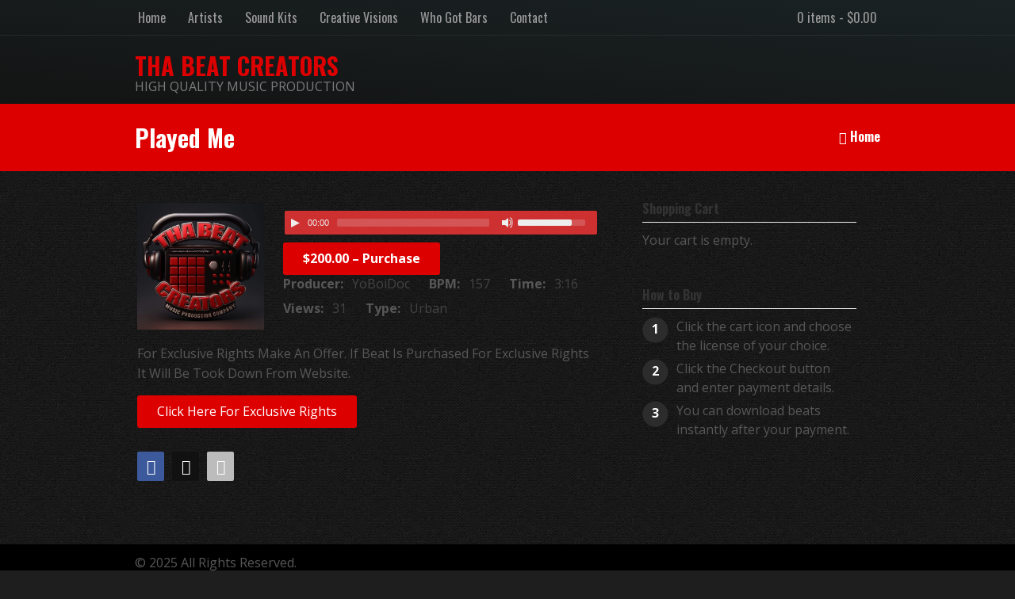

--- FILE ---
content_type: text/html; charset=UTF-8
request_url: https://thabeatcreators.com/downloads/played-me/
body_size: 16624
content:
<!DOCTYPE html>
<html lang="en-US">

<head>
    <!--[if IE]><link rel='stylesheet' href='https://thabeatcreators.com/wp-content/themes/MusicMaker/css/ie.css' type='text/css' media='all' /><![endif]-->
    <!--[if lt IE 9]><link rel='stylesheet' href='https://thabeatcreators.com/wp-content/themes/MusicMaker/css/ie.css' type='text/css' media='all' /><![endif]-->
    <meta http-equiv="content-type" content="text/html; charset=UTF-8" />
    <title>Played Me &#8211; THA BEAT CREATORS</title>
<meta name='robots' content='max-image-preview:large' />
<link rel="alternate" type="application/rss+xml" title="THA BEAT CREATORS &raquo; Feed" href="https://thabeatcreators.com/feed/" />
<link rel="alternate" type="application/rss+xml" title="THA BEAT CREATORS &raquo; Comments Feed" href="https://thabeatcreators.com/comments/feed/" />
<link rel="alternate" title="oEmbed (JSON)" type="application/json+oembed" href="https://thabeatcreators.com/wp-json/oembed/1.0/embed?url=https%3A%2F%2Fthabeatcreators.com%2Fdownloads%2Fplayed-me%2F" />
<link rel="alternate" title="oEmbed (XML)" type="text/xml+oembed" href="https://thabeatcreators.com/wp-json/oembed/1.0/embed?url=https%3A%2F%2Fthabeatcreators.com%2Fdownloads%2Fplayed-me%2F&#038;format=xml" />
<style id='wp-img-auto-sizes-contain-inline-css' type='text/css'>
img:is([sizes=auto i],[sizes^="auto," i]){contain-intrinsic-size:3000px 1500px}
/*# sourceURL=wp-img-auto-sizes-contain-inline-css */
</style>

<link rel='stylesheet' id='hfe-widgets-style-css' href='https://thabeatcreators.com/wp-content/plugins/header-footer-elementor/inc/widgets-css/frontend.css?ver=2.8.1' type='text/css' media='all' />
<style id='wp-emoji-styles-inline-css' type='text/css'>

	img.wp-smiley, img.emoji {
		display: inline !important;
		border: none !important;
		box-shadow: none !important;
		height: 1em !important;
		width: 1em !important;
		margin: 0 0.07em !important;
		vertical-align: -0.1em !important;
		background: none !important;
		padding: 0 !important;
	}
/*# sourceURL=wp-emoji-styles-inline-css */
</style>
<link rel='stylesheet' id='wp-block-library-css' href='https://thabeatcreators.com/wp-includes/css/dist/block-library/style.min.css?ver=6.9' type='text/css' media='all' />
<style id='classic-theme-styles-inline-css' type='text/css'>
/*! This file is auto-generated */
.wp-block-button__link{color:#fff;background-color:#32373c;border-radius:9999px;box-shadow:none;text-decoration:none;padding:calc(.667em + 2px) calc(1.333em + 2px);font-size:1.125em}.wp-block-file__button{background:#32373c;color:#fff;text-decoration:none}
/*# sourceURL=/wp-includes/css/classic-themes.min.css */
</style>
<link rel='stylesheet' id='edd-blocks-css' href='https://thabeatcreators.com/wp-content/plugins/easy-digital-downloads/includes/blocks/assets/css/edd-blocks.css?ver=3.6.4' type='text/css' media='all' />
<style id='global-styles-inline-css' type='text/css'>
:root{--wp--preset--aspect-ratio--square: 1;--wp--preset--aspect-ratio--4-3: 4/3;--wp--preset--aspect-ratio--3-4: 3/4;--wp--preset--aspect-ratio--3-2: 3/2;--wp--preset--aspect-ratio--2-3: 2/3;--wp--preset--aspect-ratio--16-9: 16/9;--wp--preset--aspect-ratio--9-16: 9/16;--wp--preset--color--black: #000000;--wp--preset--color--cyan-bluish-gray: #abb8c3;--wp--preset--color--white: #ffffff;--wp--preset--color--pale-pink: #f78da7;--wp--preset--color--vivid-red: #cf2e2e;--wp--preset--color--luminous-vivid-orange: #ff6900;--wp--preset--color--luminous-vivid-amber: #fcb900;--wp--preset--color--light-green-cyan: #7bdcb5;--wp--preset--color--vivid-green-cyan: #00d084;--wp--preset--color--pale-cyan-blue: #8ed1fc;--wp--preset--color--vivid-cyan-blue: #0693e3;--wp--preset--color--vivid-purple: #9b51e0;--wp--preset--gradient--vivid-cyan-blue-to-vivid-purple: linear-gradient(135deg,rgb(6,147,227) 0%,rgb(155,81,224) 100%);--wp--preset--gradient--light-green-cyan-to-vivid-green-cyan: linear-gradient(135deg,rgb(122,220,180) 0%,rgb(0,208,130) 100%);--wp--preset--gradient--luminous-vivid-amber-to-luminous-vivid-orange: linear-gradient(135deg,rgb(252,185,0) 0%,rgb(255,105,0) 100%);--wp--preset--gradient--luminous-vivid-orange-to-vivid-red: linear-gradient(135deg,rgb(255,105,0) 0%,rgb(207,46,46) 100%);--wp--preset--gradient--very-light-gray-to-cyan-bluish-gray: linear-gradient(135deg,rgb(238,238,238) 0%,rgb(169,184,195) 100%);--wp--preset--gradient--cool-to-warm-spectrum: linear-gradient(135deg,rgb(74,234,220) 0%,rgb(151,120,209) 20%,rgb(207,42,186) 40%,rgb(238,44,130) 60%,rgb(251,105,98) 80%,rgb(254,248,76) 100%);--wp--preset--gradient--blush-light-purple: linear-gradient(135deg,rgb(255,206,236) 0%,rgb(152,150,240) 100%);--wp--preset--gradient--blush-bordeaux: linear-gradient(135deg,rgb(254,205,165) 0%,rgb(254,45,45) 50%,rgb(107,0,62) 100%);--wp--preset--gradient--luminous-dusk: linear-gradient(135deg,rgb(255,203,112) 0%,rgb(199,81,192) 50%,rgb(65,88,208) 100%);--wp--preset--gradient--pale-ocean: linear-gradient(135deg,rgb(255,245,203) 0%,rgb(182,227,212) 50%,rgb(51,167,181) 100%);--wp--preset--gradient--electric-grass: linear-gradient(135deg,rgb(202,248,128) 0%,rgb(113,206,126) 100%);--wp--preset--gradient--midnight: linear-gradient(135deg,rgb(2,3,129) 0%,rgb(40,116,252) 100%);--wp--preset--font-size--small: 13px;--wp--preset--font-size--medium: 20px;--wp--preset--font-size--large: 36px;--wp--preset--font-size--x-large: 42px;--wp--preset--spacing--20: 0.44rem;--wp--preset--spacing--30: 0.67rem;--wp--preset--spacing--40: 1rem;--wp--preset--spacing--50: 1.5rem;--wp--preset--spacing--60: 2.25rem;--wp--preset--spacing--70: 3.38rem;--wp--preset--spacing--80: 5.06rem;--wp--preset--shadow--natural: 6px 6px 9px rgba(0, 0, 0, 0.2);--wp--preset--shadow--deep: 12px 12px 50px rgba(0, 0, 0, 0.4);--wp--preset--shadow--sharp: 6px 6px 0px rgba(0, 0, 0, 0.2);--wp--preset--shadow--outlined: 6px 6px 0px -3px rgb(255, 255, 255), 6px 6px rgb(0, 0, 0);--wp--preset--shadow--crisp: 6px 6px 0px rgb(0, 0, 0);}:where(.is-layout-flex){gap: 0.5em;}:where(.is-layout-grid){gap: 0.5em;}body .is-layout-flex{display: flex;}.is-layout-flex{flex-wrap: wrap;align-items: center;}.is-layout-flex > :is(*, div){margin: 0;}body .is-layout-grid{display: grid;}.is-layout-grid > :is(*, div){margin: 0;}:where(.wp-block-columns.is-layout-flex){gap: 2em;}:where(.wp-block-columns.is-layout-grid){gap: 2em;}:where(.wp-block-post-template.is-layout-flex){gap: 1.25em;}:where(.wp-block-post-template.is-layout-grid){gap: 1.25em;}.has-black-color{color: var(--wp--preset--color--black) !important;}.has-cyan-bluish-gray-color{color: var(--wp--preset--color--cyan-bluish-gray) !important;}.has-white-color{color: var(--wp--preset--color--white) !important;}.has-pale-pink-color{color: var(--wp--preset--color--pale-pink) !important;}.has-vivid-red-color{color: var(--wp--preset--color--vivid-red) !important;}.has-luminous-vivid-orange-color{color: var(--wp--preset--color--luminous-vivid-orange) !important;}.has-luminous-vivid-amber-color{color: var(--wp--preset--color--luminous-vivid-amber) !important;}.has-light-green-cyan-color{color: var(--wp--preset--color--light-green-cyan) !important;}.has-vivid-green-cyan-color{color: var(--wp--preset--color--vivid-green-cyan) !important;}.has-pale-cyan-blue-color{color: var(--wp--preset--color--pale-cyan-blue) !important;}.has-vivid-cyan-blue-color{color: var(--wp--preset--color--vivid-cyan-blue) !important;}.has-vivid-purple-color{color: var(--wp--preset--color--vivid-purple) !important;}.has-black-background-color{background-color: var(--wp--preset--color--black) !important;}.has-cyan-bluish-gray-background-color{background-color: var(--wp--preset--color--cyan-bluish-gray) !important;}.has-white-background-color{background-color: var(--wp--preset--color--white) !important;}.has-pale-pink-background-color{background-color: var(--wp--preset--color--pale-pink) !important;}.has-vivid-red-background-color{background-color: var(--wp--preset--color--vivid-red) !important;}.has-luminous-vivid-orange-background-color{background-color: var(--wp--preset--color--luminous-vivid-orange) !important;}.has-luminous-vivid-amber-background-color{background-color: var(--wp--preset--color--luminous-vivid-amber) !important;}.has-light-green-cyan-background-color{background-color: var(--wp--preset--color--light-green-cyan) !important;}.has-vivid-green-cyan-background-color{background-color: var(--wp--preset--color--vivid-green-cyan) !important;}.has-pale-cyan-blue-background-color{background-color: var(--wp--preset--color--pale-cyan-blue) !important;}.has-vivid-cyan-blue-background-color{background-color: var(--wp--preset--color--vivid-cyan-blue) !important;}.has-vivid-purple-background-color{background-color: var(--wp--preset--color--vivid-purple) !important;}.has-black-border-color{border-color: var(--wp--preset--color--black) !important;}.has-cyan-bluish-gray-border-color{border-color: var(--wp--preset--color--cyan-bluish-gray) !important;}.has-white-border-color{border-color: var(--wp--preset--color--white) !important;}.has-pale-pink-border-color{border-color: var(--wp--preset--color--pale-pink) !important;}.has-vivid-red-border-color{border-color: var(--wp--preset--color--vivid-red) !important;}.has-luminous-vivid-orange-border-color{border-color: var(--wp--preset--color--luminous-vivid-orange) !important;}.has-luminous-vivid-amber-border-color{border-color: var(--wp--preset--color--luminous-vivid-amber) !important;}.has-light-green-cyan-border-color{border-color: var(--wp--preset--color--light-green-cyan) !important;}.has-vivid-green-cyan-border-color{border-color: var(--wp--preset--color--vivid-green-cyan) !important;}.has-pale-cyan-blue-border-color{border-color: var(--wp--preset--color--pale-cyan-blue) !important;}.has-vivid-cyan-blue-border-color{border-color: var(--wp--preset--color--vivid-cyan-blue) !important;}.has-vivid-purple-border-color{border-color: var(--wp--preset--color--vivid-purple) !important;}.has-vivid-cyan-blue-to-vivid-purple-gradient-background{background: var(--wp--preset--gradient--vivid-cyan-blue-to-vivid-purple) !important;}.has-light-green-cyan-to-vivid-green-cyan-gradient-background{background: var(--wp--preset--gradient--light-green-cyan-to-vivid-green-cyan) !important;}.has-luminous-vivid-amber-to-luminous-vivid-orange-gradient-background{background: var(--wp--preset--gradient--luminous-vivid-amber-to-luminous-vivid-orange) !important;}.has-luminous-vivid-orange-to-vivid-red-gradient-background{background: var(--wp--preset--gradient--luminous-vivid-orange-to-vivid-red) !important;}.has-very-light-gray-to-cyan-bluish-gray-gradient-background{background: var(--wp--preset--gradient--very-light-gray-to-cyan-bluish-gray) !important;}.has-cool-to-warm-spectrum-gradient-background{background: var(--wp--preset--gradient--cool-to-warm-spectrum) !important;}.has-blush-light-purple-gradient-background{background: var(--wp--preset--gradient--blush-light-purple) !important;}.has-blush-bordeaux-gradient-background{background: var(--wp--preset--gradient--blush-bordeaux) !important;}.has-luminous-dusk-gradient-background{background: var(--wp--preset--gradient--luminous-dusk) !important;}.has-pale-ocean-gradient-background{background: var(--wp--preset--gradient--pale-ocean) !important;}.has-electric-grass-gradient-background{background: var(--wp--preset--gradient--electric-grass) !important;}.has-midnight-gradient-background{background: var(--wp--preset--gradient--midnight) !important;}.has-small-font-size{font-size: var(--wp--preset--font-size--small) !important;}.has-medium-font-size{font-size: var(--wp--preset--font-size--medium) !important;}.has-large-font-size{font-size: var(--wp--preset--font-size--large) !important;}.has-x-large-font-size{font-size: var(--wp--preset--font-size--x-large) !important;}
:where(.wp-block-post-template.is-layout-flex){gap: 1.25em;}:where(.wp-block-post-template.is-layout-grid){gap: 1.25em;}
:where(.wp-block-term-template.is-layout-flex){gap: 1.25em;}:where(.wp-block-term-template.is-layout-grid){gap: 1.25em;}
:where(.wp-block-columns.is-layout-flex){gap: 2em;}:where(.wp-block-columns.is-layout-grid){gap: 2em;}
:root :where(.wp-block-pullquote){font-size: 1.5em;line-height: 1.6;}
/*# sourceURL=global-styles-inline-css */
</style>
<link rel='stylesheet' id='contact-form-7-css' href='https://thabeatcreators.com/wp-content/plugins/contact-form-7/includes/css/styles.css?ver=6.1.4' type='text/css' media='all' />
<link rel='stylesheet' id='wpmenucart-css' href='https://thabeatcreators.com/wp-content/plugins/wp-menu-cart/assets/css/wpmenucart-main.min.css?ver=2.14.12' type='text/css' media='all' />
<link rel='stylesheet' id='edd-styles-css' href='https://thabeatcreators.com/wp-content/plugins/easy-digital-downloads/assets/build/css/frontend/edd.min.css?ver=3.6.4' type='text/css' media='all' />
<link rel='stylesheet' id='audioigniter-css' href='https://thabeatcreators.com/wp-content/plugins/audioigniter/player/build/style.css?ver=2.0.2' type='text/css' media='all' />
<link rel='stylesheet' id='hfe-style-css' href='https://thabeatcreators.com/wp-content/plugins/header-footer-elementor/assets/css/header-footer-elementor.css?ver=2.8.1' type='text/css' media='all' />
<link rel='stylesheet' id='elementor-frontend-css' href='https://thabeatcreators.com/wp-content/plugins/elementor/assets/css/frontend.min.css?ver=3.34.1' type='text/css' media='all' />
<link rel='stylesheet' id='elementor-post-7602-css' href='https://thabeatcreators.com/wp-content/uploads/elementor/css/post-7602.css?ver=1768545710' type='text/css' media='all' />
<link rel='stylesheet' id='stylesheet-css' href='https://thabeatcreators.com/wp-content/themes/MusicMaker/style.css?ver=3.32' type='text/css' media='all' />
<link rel='stylesheet' id='mediaelement-css' href='https://thabeatcreators.com/wp-content/themes/MusicMaker/js/build/mediaelementplayer.css?ver=4.0' type='text/css' media='all' />
<link rel='stylesheet' id='font-awesome-css' href='https://thabeatcreators.com/wp-content/plugins/elementor/assets/lib/font-awesome/css/font-awesome.min.css?ver=4.7.0' type='text/css' media='all' />
<link rel='stylesheet' id='prettyPhoto-css' href='https://thabeatcreators.com/wp-content/themes/MusicMaker/css/prettyPhoto.css?ver=1' type='text/css' media='all' />
<link rel='stylesheet' id='remodal-css' href='https://thabeatcreators.com/wp-content/themes/MusicMaker/css/remodal.css?ver=1.1.1' type='text/css' media='all' />
<link rel='stylesheet' id='remodal-theme-css' href='https://thabeatcreators.com/wp-content/themes/MusicMaker/css/remodal-theme.css?ver=1.1.1' type='text/css' media='all' />
<link rel='stylesheet' id='animate-css-css' href='https://thabeatcreators.com/wp-content/themes/MusicMaker/css/animate.css?ver=1' type='text/css' media='all' />
<link rel='stylesheet' id='hfe-elementor-icons-css' href='https://thabeatcreators.com/wp-content/plugins/elementor/assets/lib/eicons/css/elementor-icons.min.css?ver=5.34.0' type='text/css' media='all' />
<link rel='stylesheet' id='hfe-icons-list-css' href='https://thabeatcreators.com/wp-content/plugins/elementor/assets/css/widget-icon-list.min.css?ver=3.24.3' type='text/css' media='all' />
<link rel='stylesheet' id='hfe-social-icons-css' href='https://thabeatcreators.com/wp-content/plugins/elementor/assets/css/widget-social-icons.min.css?ver=3.24.0' type='text/css' media='all' />
<link rel='stylesheet' id='hfe-social-share-icons-brands-css' href='https://thabeatcreators.com/wp-content/plugins/elementor/assets/lib/font-awesome/css/brands.css?ver=5.15.3' type='text/css' media='all' />
<link rel='stylesheet' id='hfe-social-share-icons-fontawesome-css' href='https://thabeatcreators.com/wp-content/plugins/elementor/assets/lib/font-awesome/css/fontawesome.css?ver=5.15.3' type='text/css' media='all' />
<link rel='stylesheet' id='hfe-nav-menu-icons-css' href='https://thabeatcreators.com/wp-content/plugins/elementor/assets/lib/font-awesome/css/solid.css?ver=5.15.3' type='text/css' media='all' />
<link rel='stylesheet' id='rpt-css' href='https://thabeatcreators.com/wp-content/plugins/dk-pricr-responsive-pricing-table/inc/css/rpt_style.min.css?ver=5.1.13' type='text/css' media='all' />
<link rel='stylesheet' id='eael-general-css' href='https://thabeatcreators.com/wp-content/plugins/essential-addons-for-elementor-lite/assets/front-end/css/view/general.min.css?ver=6.5.7' type='text/css' media='all' />
<link rel='stylesheet' id='elementor-gf-local-roboto-css' href='http://thabeatcreators.com/wp-content/uploads/elementor/google-fonts/css/roboto.css?ver=1756794115' type='text/css' media='all' />
<link rel='stylesheet' id='elementor-gf-local-robotoslab-css' href='http://thabeatcreators.com/wp-content/uploads/elementor/google-fonts/css/robotoslab.css?ver=1756794162' type='text/css' media='all' />
<!--n2css--><!--n2js--><script type="text/javascript" src="https://thabeatcreators.com/wp-includes/js/jquery/jquery.min.js?ver=3.7.1" id="jquery-core-js"></script>
<script type="text/javascript" src="https://thabeatcreators.com/wp-includes/js/jquery/jquery-migrate.min.js?ver=3.4.1" id="jquery-migrate-js"></script>
<script type="text/javascript" id="jquery-js-after">
/* <![CDATA[ */
!function($){"use strict";$(document).ready(function(){$(this).scrollTop()>100&&$(".hfe-scroll-to-top-wrap").removeClass("hfe-scroll-to-top-hide"),$(window).scroll(function(){$(this).scrollTop()<100?$(".hfe-scroll-to-top-wrap").fadeOut(300):$(".hfe-scroll-to-top-wrap").fadeIn(300)}),$(".hfe-scroll-to-top-wrap").on("click",function(){$("html, body").animate({scrollTop:0},300);return!1})})}(jQuery);
!function($){'use strict';$(document).ready(function(){var bar=$('.hfe-reading-progress-bar');if(!bar.length)return;$(window).on('scroll',function(){var s=$(window).scrollTop(),d=$(document).height()-$(window).height(),p=d? s/d*100:0;bar.css('width',p+'%')});});}(jQuery);
//# sourceURL=jquery-js-after
/* ]]> */
</script>
<script type="text/javascript" src="https://thabeatcreators.com/wp-content/themes/MusicMaker/js/jquerycookie.js?ver=3.1.5" id="jquerycookie-js"></script>
<script type="text/javascript" src="https://thabeatcreators.com/wp-content/themes/MusicMaker/js/build/mediaelement-and-player.js?ver=9.13.0" id="wp-mediaelement-js"></script>
<script type="text/javascript" src="https://thabeatcreators.com/wp-content/themes/MusicMaker/js/mep-feature-playlist.js?ver=9.0" id="mep-feature-playlist-js"></script>
<script type="text/javascript" src="https://thabeatcreators.com/wp-content/themes/MusicMaker/js/jquery.easyfader.js?ver=1.5" id="easyfader-js"></script>
<script type="text/javascript" src="https://thabeatcreators.com/wp-content/themes/MusicMaker/js/jquery.prettyPhoto.js?ver=3.1.5" id="prettyPhoto-js"></script>
<script type="text/javascript" src="https://thabeatcreators.com/wp-content/themes/MusicMaker/js/mousewheel.js?ver=3.1.13" id="mousewheel-js"></script>
<script type="text/javascript" src="https://thabeatcreators.com/wp-content/themes/MusicMaker/js/zepto.js?ver=1.2.0" id="zepto-js"></script>
<script type="text/javascript" src="https://thabeatcreators.com/wp-content/themes/MusicMaker/js/remodal.js?ver=1.1.1" id="remodal-js"></script>
<script type="text/javascript" src="https://thabeatcreators.com/wp-content/themes/MusicMaker/js/wavesurfer.js?ver=1.4.0" id="wavesurfer-js"></script>
<script type="text/javascript" src="https://thabeatcreators.com/wp-content/plugins/dk-pricr-responsive-pricing-table/inc/js/rpt.min.js?ver=5.1.13" id="rpt-js"></script>
<link rel="https://api.w.org/" href="https://thabeatcreators.com/wp-json/" /><link rel="alternate" title="JSON" type="application/json" href="https://thabeatcreators.com/wp-json/wp/v2/edd-downloads/11192" /><link rel="EditURI" type="application/rsd+xml" title="RSD" href="https://thabeatcreators.com/xmlrpc.php?rsd" />
<meta name="generator" content="WordPress 6.9" />
<link rel="canonical" href="https://thabeatcreators.com/downloads/played-me/" />
<link rel='shortlink' href='https://thabeatcreators.com/?p=11192' />
<meta name="generator" content="Easy Digital Downloads v3.6.4" />
<!-- Analytics by WP Statistics - https://wp-statistics.com -->
<script>var websiteurl = 'https://thabeatcreators.com/wp-admin/admin-ajax.php'; </script><script>var notOther = 0;</script>
<meta name="generator" content="Elementor 3.34.1; features: e_font_icon_svg, additional_custom_breakpoints; settings: css_print_method-external, google_font-enabled, font_display-swap">
			<style>
				.e-con.e-parent:nth-of-type(n+4):not(.e-lazyloaded):not(.e-no-lazyload),
				.e-con.e-parent:nth-of-type(n+4):not(.e-lazyloaded):not(.e-no-lazyload) * {
					background-image: none !important;
				}
				@media screen and (max-height: 1024px) {
					.e-con.e-parent:nth-of-type(n+3):not(.e-lazyloaded):not(.e-no-lazyload),
					.e-con.e-parent:nth-of-type(n+3):not(.e-lazyloaded):not(.e-no-lazyload) * {
						background-image: none !important;
					}
				}
				@media screen and (max-height: 640px) {
					.e-con.e-parent:nth-of-type(n+2):not(.e-lazyloaded):not(.e-no-lazyload),
					.e-con.e-parent:nth-of-type(n+2):not(.e-lazyloaded):not(.e-no-lazyload) * {
						background-image: none !important;
					}
				}
			</style>
			<link rel="icon" href="https://thabeatcreators.com/wp-content/uploads/2025/09/cropped-TBC-Site-Icon-1-32x32.png" sizes="32x32" />
<link rel="icon" href="https://thabeatcreators.com/wp-content/uploads/2025/09/cropped-TBC-Site-Icon-1-192x192.png" sizes="192x192" />
<link rel="apple-touch-icon" href="https://thabeatcreators.com/wp-content/uploads/2025/09/cropped-TBC-Site-Icon-1-180x180.png" />
<meta name="msapplication-TileImage" content="https://thabeatcreators.com/wp-content/uploads/2025/09/cropped-TBC-Site-Icon-1-270x270.png" />
    <link rel="stylesheet" href="https://fonts.googleapis.com/css2?family=Oswald:wght@300;400;500;700">
    <link rel="stylesheet" href="https://fonts.googleapis.com/css2?family=Oswald:wght@300;400;500;700">
    <link rel="stylesheet" href="https://fonts.googleapis.com/css2?family=Open Sans:ital,wght@0,400;0,700;1,400;1,700">
    <style type="text/css">body { background: #d3d3d3;  }  .mejs-playlist, .mejs-playlist .mejs-inner { height:900px !important;} h1, h2, h3, h4, h5, h6, #content_header, p.beat-name, .site-name  { font-family: 'Oswald', serif; font-weight: 700; }
body, td, th, .button, #comments_form .input { font-family: 'Open Sans', Helvetica, serif; }
ul.topnav li a, #primary_nav_wrap ul li, .header_site_search, .beat_button { font-family:'Oswald', 'Helvetica', serif; font-weight: 400; }
.mejs-playlist span.name { font-family:'Oswald', 'Helvetica', serif; }#wrapper, #main,#footer_background,.store_dropdown, .remodal,.remodal .edd_download_purchase_form label,#right_side a,#right_side .edd_checkout a ,div.widget, div.pp_default .pp_description, div.pp_default .pp_nav .currentTextHolder, .button,.button:hover, a.button:active, a.button:hover, .front_holder .button, .overlay-help-text li,  #beat_store_home,#page-title #beat_store_home .fa,.page-title-holder #beat_store_home a,  .rpt_feature, .rpt_style_basic .rpt_sm_features .rpt_plan .rpt_features .rpt_feature,  .front_holder, .edd-add-to-cart .edd-add-to-cart-label,  .beatstore_overlay_beat_preview .preview_download_button { font-size: 16px; line-height: 145%; } 
.widget h3 { font-size: 16px;} ul.topnav li a { font-size: 16px; }    body, #main, .widget, .store_table a, #right_side a, .blog_post_comments a, .comment_name a, .store_table tr thead th , #edd_checkout_form_wrap #edd-login-account-wrap, #edd_checkout_form_wrap #edd-new-account-wrap, #edd_checkout_form_wrap #edd_final_total_wrap, #edd_checkout_form_wrap #edd_show_discount, #edd_checkout_form_wrap .edd-cart-adjustment, #edd_checkout_form_wrap span.edd-description, #edd_checkout_cart td, #edd_checkout_cart th { color: #575757; }a, a:hover, #right_side a:hover, #footer_sub a:hover, .blog_post_comments a:hover, input[type="radio"]:checked + span , .event-group h2 a:hover, #post_bottom a:hover,  h2.title a:hover, h4.trigger.active a, h4.trigger a:hover { color: #dd0000; text-decoration:underline;}.button, a.button, .wpcf7-submit, .widget .edd_checkout, a.edd-submit, #comments_form .button, li.cat-item:hover, .tagcloud a:hover, #primary_nav_wrap ul li:hover, .page_nav .current, .mejs-playlist li:hover .buybutton, .tagcloud a, .widget li.cat-item { background-color: #dd0000 ;} .accent_color_button { background-color: #dd0000 !important ;} .edd-submit.button {  background-color: #dd0000 !important;} #navigation ul li:hover ul { border-top-color: #dd0000;} #navigation li.active, #navigation ul li:hover ul, .current-menu-item { border-bottom-color: #dd0000;} .navigation_holder,.header_holder { background: none !important;}            #site_header {  background: linear-gradient(to right top, #131414, #1a2223);}    ul.topnav li a, ul.topnav li.current-menu-item a, .topnav ul li ul li a, .header_site_search, ul.topnav .menu-button {color: #999999;} .navigation_holder ::-webkit-input-placeholder { color: #999999; } .navigation_holder::-moz-placeholder { color: #999999;} .navigation_holder :-ms-input-placeholder { color: #999999;} .navigation_holder :-moz-placeholder { color: #999999;} .navigation_holder, .topnav ul li ul li a { background-color: #131414; } #header_social_icons .circle { color: #3f3f3f;} .header_holder .site-name a, .header_holder h1 a { color: #dd0000; } .header_subtext { color: #7c7c7c; } ul.topnav li a:hover, .topnav ul li ul li a:hover { color: #36ace3; }#main, .widget { background-color: #ffffff; } h1, h2, h3, h4, h5, h6, h1#content_header, h1.title a, h2.title a, .widget h3 { color: #333333; } .widget h3, .post, #widget_recent_post li, #widget_products li,#widget_new_beats li,h1#content_header, .comment,.blog_post_content, li.edd-cart-item, .event_widget, .event-group,  #edd_user_history td,#edd_user_history th,#edd_checkout_cart td ,#widget_events li, #edd_checkout_cart .edd_cart_header_row th, #edd_checkout_cart th { border-bottom-color: #F2F2F2; border-top-color: #F2F2F2; } .store_table td , #widget_new_beats li { border-bottom-color: #F2F2F2;} hr {background-color: #F2F2F2; }#footer_background {background-color: #000000;}#footer .widget h3 { color: #666666; } #footer_sub a { color: #ffffff; } #footer #widget_recent_post li a, #footer #widget_new_beats li a, #footer #widget_new_beats li a span, .footer_widget a,#footer .sidebar-social a {color: #666666; } #footer .widget { color: #b3b3b3; } #footer #widget_recent_post li, #footer #widget_new_beats li { border-bottom-color: #e8e8e8; } #header_social_icons, #header_menu_logo_align { padding-top: 2px; }.leftside, .fullwidth, .widget { padding-left: 0; padding-right: 0; background: transparent !important; } .fullwidth { width: 98%; }.button, a.button, .widget .edd_checkout, #pagination_buttons .button, #comments_form .button, #search-inputs .button, .continue_shopping, .wpcf7-submit { -moz-border-radius: 3px !important; -webkit-border-radius: 3px !important; -khtml-border-radius: 3px !important; border-radius: 3px !important; }
 .header_holder .header_inside_container .site-name a , .header_holder .header_inside_container h1 a {font-size: 30px !important;line-height: 30px; } 
.header_holder .header_inside_container #site_name, .header_holder .header_inside_container #site_logo { padding-top: 5px; padding-bottom: 0px; }#mediawrapper .mejs-container .mejs-controls , .player_button, .mejs-player { background-color: #dd3333 !important; }.mejs-time-current, .mejs-controls .mejs-horizontal-volume-slider .mejs-horizontal-volume-current { background-color: #ffffff; }
    #page-title { background-color: #dd0000;}
    #page-title h1 , .page-title-holder #beat_store_home a, #page-title #beat_store_home .fa { color: #ffffff } .page-title-holder { padding-bottom: 20px ; padding-top: 20px ; } #page-title .page-title-holder h1, #page-title .page-title-holder .site-name { font-size: 30px; } #player_photo, .mejs-playlist .plthumb {background-image: url("http://thabeatcreators.com/wp-content/uploads/2025/09/TBCLogo.jpg");  }
@media screen and (max-width:980px) { .header_inside_container #site_logo img { height: px; } }
</style>
    <link rel="stylesheet" href="https://thabeatcreators.com/wp-content/themes/MusicMaker/css/backgrounds/bg_black_denim.css" type="text/css" />    <link rel="pingback" href="https://thabeatcreators.com/xmlrpc.php" />
    <meta itemprop="name" property="og:title" content="Played Me" />
    <meta name="viewport" content="width=device-width, initial-scale=1.0, maximum-scale=1.0,user-scalable=0" />
</head>

<body class="wp-singular download-template-default single single-download postid-11192 wp-theme-MusicMaker edd-js-none ehf-template-MusicMaker ehf-stylesheet-MusicMaker ally-default elementor-default elementor-kit-7602">
        <div id="site_header">
                <div class="navigation_holder nav_top_line ">
            <div class="navigation_inside_container">
    <ul class="topnav">
        <div class="header-menu"><ul id="menu-main-navigation-menu" class="menu"><li id="menu_text_link"><a rel="nofollow" href="javascript:void(0);" onclick="myFunction()">Menu</a></li><li id="menu-item-9019" class="menu-item menu-item-type-custom menu-item-object-custom menu-item-home menu-item-9019"><a href="https://thabeatcreators.com/">Home</a></li>
<li id="menu-item-10401" class="menu-item menu-item-type-post_type menu-item-object-page menu-item-10401"><a href="https://thabeatcreators.com/artists/">Artists</a></li>
<li id="menu-item-9320" class="menu-item menu-item-type-post_type menu-item-object-page menu-item-9320"><a href="https://thabeatcreators.com/sound-kits-2/">Sound Kits</a></li>
<li id="menu-item-9979" class="menu-item menu-item-type-post_type menu-item-object-page menu-item-9979"><a href="https://thabeatcreators.com/creative-visions/">Creative Visions</a></li>
<li id="menu-item-8918" class="menu-item menu-item-type-post_type menu-item-object-page menu-item-8918"><a href="https://thabeatcreators.com/who-got-bars/">Who Got Bars</a></li>
<li id="menu-item-7519" class="menu-item menu-item-type-post_type menu-item-object-page menu-item-7519"><a href="https://thabeatcreators.com/contact/">Contact</a></li>
<li class="menu-item wpmenucartli wpmenucart-display-right menu-item" id="wpmenucartli"><a class="wpmenucart-contents empty-wpmenucart-visible" href="https://thabeatcreators.com" title="Start shopping"><span class="cartcontents">0 items</span><span class="amount">&#36;0.00</span></a></li></ul></div>        <li class="icon"> <a rel="nofollow" href="javascript:void(0);" class="menu-button" onclick="myFunction()"> &#9776; </a></li>
            </ul>
</div>
        </div>
                <div class="header_holder">
            <div class="header_inside_container">
                   <div id="header_social_icons" class="mobile_hide"> 
                     </div>

    <div id="site_name" class="logo_text site_title">
                <p class="site-name"><a href="https://thabeatcreators.com/">THA BEAT CREATORS</a></p>
            
                        <div class="header_subtext">HIGH QUALITY MUSIC PRODUCTION</div>
                    </div>
                <div class="clear"></div>
            </div>
            <div class="clear"></div>
        </div>
        <div class="clear"></div>
            </div>
<div id="page-title">
    <div class="page-title-holder">
        <h1>Played Me <div id="beat_store_home">
        <i class="fa-solid fa-home"></i>
    <a href="https://thabeatcreators.com/index.php?p=365">Home</a>
    </div>
<div class="clear"></div>
 </h1>
    </div>
</div>
<div id="wrapper">
    <div id="content" class="">

        <div id="main" class="leftside beatstore beatsingle_leftside">
        <div class="clear"></div>

                <div id="beat_player">

            <div id="player_photo_holder">
                <div id="player_photo"></div>
            </div>

                        <div class="beat_player_player">
                <!--googleoff: all--><audio controls="controls" src="http://thabeatcreators.com/wp-content/uploads/2025/09/Played-Me-YT.mp3" class="mejs-player"  autoplay="true"  preload="true" data-mejsoptions='{"features":["playpause","current","progress" ,"volume" ] ,"audioHeight":30}'><object type="application/x-shockwave-flash" data="https://thabeatcreators.com/wp-content/themes/MusicMaker/js/build/flashmediaelement.swf">
                        <param name="movie" value="https://thabeatcreators.com/wp-content/themes/MusicMaker/js/build/flashmediaelement.swf" />
                        <param name="flashvars" value="http://thabeatcreators.com/wp-content/uploads/2025/09/Played-Me-YT.mp3" />
                    </object></audio>
                <!--googleon: all-->
            </div>
            

            <div class="beat_player_player_license">

                
                
                	<form id="edd_purchase_11192" class="edd_download_purchase_form edd_purchase_11192" method="post">

		
		<div class="edd_purchase_submit_wrapper">
			<button class="edd-add-to-cart button blue edd-submit" data-nonce="07bb6532cb" data-timestamp="1768846335" data-token="b9110a9a417912353c7b63645633caf60fb8bcb9c0428f84813fa8897709f7ed" data-action="edd_add_to_cart" data-download-id="11192" data-variable-price="no" data-price-mode=single data-price="200.00" ><span class="edd-add-to-cart-label">&#36;200.00&nbsp;&ndash;&nbsp;Purchase</span> <span class="edd-loading" aria-label="Loading"></span></button><input type="submit" class="edd-add-to-cart edd-no-js button blue edd-submit" name="edd_purchase_download" value="&#036;200.00&nbsp;&ndash;&nbsp;Purchase" data-action="edd_add_to_cart" data-download-id="11192" data-variable-price="no" data-price-mode=single /><a href="https://thabeatcreators.com/checkout/" class="edd_go_to_checkout button blue edd-submit" style="display:none;">Checkout</a>
							<span class="edd-cart-ajax-alert" aria-live="assertive">
					<span class="edd-cart-added-alert" style="display: none;">
						<svg class="edd-icon edd-icon-check" xmlns="http://www.w3.org/2000/svg" width="28" height="28" viewBox="0 0 28 28" aria-hidden="true">
							<path d="M26.11 8.844c0 .39-.157.78-.44 1.062L12.234 23.344c-.28.28-.672.438-1.062.438s-.78-.156-1.06-.438l-7.782-7.78c-.28-.282-.438-.673-.438-1.063s.156-.78.438-1.06l2.125-2.126c.28-.28.672-.438 1.062-.438s.78.156 1.062.438l4.594 4.61L21.42 5.656c.282-.28.673-.438 1.063-.438s.78.155 1.062.437l2.125 2.125c.28.28.438.672.438 1.062z"/>
						</svg>
						Added to cart					</span>
				</span>
															</div><!--end .edd_purchase_submit_wrapper-->

		<input type="hidden" name="download_id" value="11192">
							<input type="hidden" name="edd_action" class="edd_action_input" value="add_to_cart">
		
		
		
	</form><!--end #edd_purchase_11192-->
	
                <div class="clear"></div>

                <ul id="single_beats_details">
                                        <li><b>Producer&#58;</b> <span class="single_data"> YoBoiDoc</span></li>
                                        <li><b>BPM&#58;</b> <span class="single_data">157</span></li>
                                        <li> <b>Time&#58;</b> <span class="single_data">3:16</span></li>
                                        <li><b>Views&#58;</b> <span class="single_data">31  </span></li>
                                        <li><b>Type:</b> <span class="single_data">Urban</span></li>
                                    </ul>

            </div>

                        <div id="beat_description_text">
                <p>For Exclusive Rights Make An Offer. If Beat Is Purchased For Exclusive Rights It Will Be Took Down From Website.</p>
<p><a href="https://thabeatcreators.com/contact/"  class="Normal button"   target="_blank"   > Click Here For Exclusive Rights </a></p>
                <div class="clear"></div>
            </div>
            
            <div class="clear"></div>

                        <div id="beat_player_description">
                <div id="beat_player_share"><div class="social_share_buttons">
    <a href="https://www.facebook.com/share.php?u=https://thabeatcreators.com/downloads/played-me/" class="popup" rel="nofollow"><i class="fa-brands fa-facebook"></i></a>
    <a href="https://x.com/intent/tweet?text=Played Me  https://thabeatcreators.com/downloads/played-me/" class="popup" rel="nofollow"> <i class="fa-brands fa-x-twitter"></i></a>
    <a href="mailto:?subject=Played Me&body=https://thabeatcreators.com/downloads/played-me/" rel="nofollow" target="_blank"><i class="fa-solid fa-envelope"></i></a>
</div>
</div>
                <div class="clear"></div>
            </div>
            
        </div>

        <div class="clear"></div>



<div class="clear"></div>
<div id="comments_form">
            </div>


    </div>
        <div id="right_side">
        <div class="sidebar">
            <div class="edd-cart-empty widget widget_edd_cart_widget" id="edd_cart_widget-1" ><h3>Shopping Cart</h3><p class="edd-cart-number-of-items" style="display:none;">Number of items in cart: <span class="edd-cart-quantity">0</span></p>
<ul class="edd-cart">

	<li class="cart_item empty"><span class="edd_empty_cart">Your cart is empty.</span></li>
<li class="cart_item edd-cart-meta edd_total" style="display:none;">Total: <span class="cart-total">&#36;0.00</span></li>
<li class="cart_item edd_checkout" style="display:none;"><a href="https://thabeatcreators.com/checkout/">Checkout</a></li>

</ul>
</div><div class="widget music_maker_buying_steps_widget" id="music_maker_buying_steps_widget-1" ><h3>How to Buy</h3><div class="buy-step"><span>1</span>
    <div class="widget_column_right_longer"> Click the cart icon and choose the license of your choice. </div>
</div><div class="buy-step"><span>2</span>
    <div class="widget_column_right_longer"> Click the Checkout button and enter payment details.</div>
</div><div class="buy-step"><span>3</span>
    <div class="widget_column_right_longer"> You can download beats instantly after your payment. </div>
</div></div>        </div>
    </div>
    <div class="remodal" data-remodal-id="noprice-modal"><button data-remodal-action="close" class="remodal-close" aria-label="Close"></button>
    <div>
        <div class="overlay-help-header">Make an Offer</div>
        <div class="overlay-text overlay-noprice-text">
            <p class="noprice-text">Make an offer on a beat by filling out the form below.</p>
            <div class="overlay-noprice-shortcode">
                
<div class="wpcf7 no-js" id="wpcf7-f7417-p11192-o1" lang="en-US" dir="ltr" data-wpcf7-id="7417">
<div class="screen-reader-response"><p role="status" aria-live="polite" aria-atomic="true"></p> <ul></ul></div>
<form action="/downloads/played-me/#wpcf7-f7417-p11192-o1" method="post" class="wpcf7-form init" aria-label="Contact form" novalidate="novalidate" data-status="init">
<fieldset class="hidden-fields-container"><input type="hidden" name="_wpcf7" value="7417" /><input type="hidden" name="_wpcf7_version" value="6.1.4" /><input type="hidden" name="_wpcf7_locale" value="en_US" /><input type="hidden" name="_wpcf7_unit_tag" value="wpcf7-f7417-p11192-o1" /><input type="hidden" name="_wpcf7_container_post" value="11192" /><input type="hidden" name="_wpcf7_posted_data_hash" value="" />
</fieldset>
<p><label><b>Your Name</b><br />
<span class="wpcf7-form-control-wrap" data-name="your-name"><input size="40" maxlength="400" class="wpcf7-form-control wpcf7-text wpcf7-validates-as-required" aria-required="true" aria-invalid="false" value="" type="text" name="your-name" /></span> </label>
</p>
<p><label><b>Your Email</b><br />
<span class="wpcf7-form-control-wrap" data-name="your-email"><input size="40" maxlength="400" class="wpcf7-form-control wpcf7-email wpcf7-validates-as-required wpcf7-text wpcf7-validates-as-email" aria-required="true" aria-invalid="false" value="" type="email" name="your-email" /></span> </label>
</p>
<p><label><b>Beat Name</b><br />
<span class="wpcf7-form-control-wrap" data-name="beat-name"><input size="40" maxlength="400" class="wpcf7-form-control wpcf7-text" aria-invalid="false" value="" type="text" name="beat-name" /></span> </label>
</p>
<p><label><b>Offer Amount</b><br />
<span class="wpcf7-form-control-wrap" data-name="offer-amount"><input size="40" maxlength="400" class="wpcf7-form-control wpcf7-text" aria-invalid="false" value="" type="text" name="offer-amount" /></span> </label>
</p>
<p><label><b>License Type</b><br />
<span class="wpcf7-form-control-wrap" data-name="License"><select class="wpcf7-form-control wpcf7-select" aria-invalid="false" name="License"><option value="Lease">Lease</option><option value="Exclusive">Exclusive</option></select></span></label>
</p>
<p><input class="wpcf7-form-control wpcf7-submit has-spinner" type="submit" value="Send Offer" />
</p><div class="wpcf7-response-output" aria-hidden="true"></div>
</form>
</div>
</div>
        </div>
    </div>
</div></div>
<div class="clear"></div>
<div class="push"></div>
</div>
<div id="footer_background">
<div id="footer_sub">
    <div class="widget_holder_sub">
        <div id="footer_copywrite">
                        <p>&#169; 2025 All Rights Reserved.            </p>
        </div>
        <div class="clear"></div>
    </div>
</div>
</div>
<script type="speculationrules">
{"prefetch":[{"source":"document","where":{"and":[{"href_matches":"/*"},{"not":{"href_matches":["/wp-*.php","/wp-admin/*","/wp-content/uploads/*","/wp-content/*","/wp-content/plugins/*","/wp-content/themes/MusicMaker/*","/*\\?(.+)","/checkout/*"]}},{"not":{"selector_matches":"a[rel~=\"nofollow\"]"}},{"not":{"selector_matches":".no-prefetch, .no-prefetch a"}}]},"eagerness":"conservative"}]}
</script>
	<style>.edd-js-none .edd-has-js, .edd-js .edd-no-js, body.edd-js input.edd-no-js { display: none; }</style>
	<script>/* <![CDATA[ */(function(){var c = document.body.classList;c.remove('edd-js-none');c.add('edd-js');})();/* ]]> */</script>
	<script type="application/ld+json">[{"@type":"Product","name":"Played Me","url":"https:\/\/thabeatcreators.com\/downloads\/played-me\/","brand":{"@type":"https:\/\/schema.org\/Brand","name":"THA BEAT CREATORS"},"sku":"11192","image":"","offers":{"@type":"Offer","price":"200.00","priceCurrency":"USD","priceValidUntil":"","url":"https:\/\/thabeatcreators.com\/downloads\/played-me\/","availability":"https:\/\/schema.org\/InStock","seller":{"@type":"Organization","name":"THA BEAT CREATORS"}},"category":"Exclusive","@context":"https:\/\/schema.org\/"}]</script>			<script>
				const registerAllyAction = () => {
					if ( ! window?.elementorAppConfig?.hasPro || ! window?.elementorFrontend?.utils?.urlActions ) {
						return;
					}

					elementorFrontend.utils.urlActions.addAction( 'allyWidget:open', () => {
						if ( window?.ea11yWidget?.widget?.open ) {
							window.ea11yWidget.widget.open();
						}
					} );
				};

				const waitingLimit = 30;
				let retryCounter = 0;

				const waitForElementorPro = () => {
					return new Promise( ( resolve ) => {
						const intervalId = setInterval( () => {
							if ( retryCounter === waitingLimit ) {
								resolve( null );
							}

							retryCounter++;

							if ( window.elementorFrontend && window?.elementorFrontend?.utils?.urlActions ) {
								clearInterval( intervalId );
								resolve( window.elementorFrontend );
							}
								}, 100 ); // Check every 100 milliseconds for availability of elementorFrontend
					});
				};

				waitForElementorPro().then( () => { registerAllyAction(); });
			</script>
						<script>
				const lazyloadRunObserver = () => {
					const lazyloadBackgrounds = document.querySelectorAll( `.e-con.e-parent:not(.e-lazyloaded)` );
					const lazyloadBackgroundObserver = new IntersectionObserver( ( entries ) => {
						entries.forEach( ( entry ) => {
							if ( entry.isIntersecting ) {
								let lazyloadBackground = entry.target;
								if( lazyloadBackground ) {
									lazyloadBackground.classList.add( 'e-lazyloaded' );
								}
								lazyloadBackgroundObserver.unobserve( entry.target );
							}
						});
					}, { rootMargin: '200px 0px 200px 0px' } );
					lazyloadBackgrounds.forEach( ( lazyloadBackground ) => {
						lazyloadBackgroundObserver.observe( lazyloadBackground );
					} );
				};
				const events = [
					'DOMContentLoaded',
					'elementor/lazyload/observe',
				];
				events.forEach( ( event ) => {
					document.addEventListener( event, lazyloadRunObserver );
				} );
			</script>
			<script type="text/javascript" id="wpmenucart-edd-ajax-js-extra">
/* <![CDATA[ */
var wpmenucart_ajax = {"ajaxurl":"https://thabeatcreators.com/wp-admin/admin-ajax.php","nonce":"4f2ee1a5f6","always_display":"1"};
//# sourceURL=wpmenucart-edd-ajax-js-extra
/* ]]> */
</script>
<script type="text/javascript" src="https://thabeatcreators.com/wp-content/plugins/wp-menu-cart/assets/js/wpmenucart-edd-ajax.min.js?ver=2.14.12" id="wpmenucart-edd-ajax-js"></script>
<script type="text/javascript" src="https://thabeatcreators.com/wp-includes/js/dist/hooks.min.js?ver=dd5603f07f9220ed27f1" id="wp-hooks-js"></script>
<script type="text/javascript" src="https://thabeatcreators.com/wp-includes/js/dist/i18n.min.js?ver=c26c3dc7bed366793375" id="wp-i18n-js"></script>
<script type="text/javascript" id="wp-i18n-js-after">
/* <![CDATA[ */
wp.i18n.setLocaleData( { 'text direction\u0004ltr': [ 'ltr' ] } );
//# sourceURL=wp-i18n-js-after
/* ]]> */
</script>
<script type="text/javascript" src="https://thabeatcreators.com/wp-content/plugins/contact-form-7/includes/swv/js/index.js?ver=6.1.4" id="swv-js"></script>
<script type="text/javascript" id="contact-form-7-js-before">
/* <![CDATA[ */
var wpcf7 = {
    "api": {
        "root": "https:\/\/thabeatcreators.com\/wp-json\/",
        "namespace": "contact-form-7\/v1"
    },
    "cached": 1
};
//# sourceURL=contact-form-7-js-before
/* ]]> */
</script>
<script type="text/javascript" src="https://thabeatcreators.com/wp-content/plugins/contact-form-7/includes/js/index.js?ver=6.1.4" id="contact-form-7-js"></script>
<script type="text/javascript" id="edd-ajax-js-extra">
/* <![CDATA[ */
var edd_scripts = {"ajaxurl":"https://thabeatcreators.com/wp-admin/admin-ajax.php","position_in_cart":"","has_purchase_links":"0","already_in_cart_message":"You have already added this item to your cart","empty_cart_message":"Your cart is empty","loading":"Loading","select_option":"Please select an option","is_checkout":"0","default_gateway":"paypal_commerce","redirect_to_checkout":"0","checkout_page":"https://thabeatcreators.com/checkout/","permalinks":"1","quantities_enabled":"","taxes_enabled":"0","current_page":"11192"};
//# sourceURL=edd-ajax-js-extra
/* ]]> */
</script>
<script type="text/javascript" src="https://thabeatcreators.com/wp-content/plugins/easy-digital-downloads/assets/build/js/frontend/edd-ajax.js?ver=3.6.4" id="edd-ajax-js"></script>
<script type="text/javascript" id="audioigniter-js-extra">
/* <![CDATA[ */
var aiStrings = {"play_title":"Play %s","pause_title":"Pause %s","previous":"Previous track","next":"Next track","toggle_list_repeat":"Toggle track listing repeat","toggle_track_repeat":"Toggle track repeat","toggle_list_visible":"Toggle track listing visibility","buy_track":"Buy this track","download_track":"Download this track","volume_up":"Volume Up","volume_down":"Volume Down","open_track_lyrics":"Open track lyrics","set_playback_rate":"Set playback rate","skip_forward":"Skip forward","skip_backward":"Skip backward","shuffle":"Shuffle"};
var aiStats = {"enabled":"","apiUrl":"https://thabeatcreators.com/wp-json/audioigniter/v1"};
//# sourceURL=audioigniter-js-extra
/* ]]> */
</script>
<script type="text/javascript" src="https://thabeatcreators.com/wp-content/plugins/audioigniter/player/build/app.js?ver=2.0.2" id="audioigniter-js"></script>
<script type="text/javascript" src="https://thabeatcreators.com/wp-content/themes/MusicMaker/js/jquery.fitvids.js?ver=1.0" id="fitvids-js"></script>
<script type="text/javascript" src="https://thabeatcreators.com/wp-content/themes/MusicMaker/js/jquery.theme.js?ver=1.0" id="mmtheme-js"></script>
<script type="text/javascript" src="https://thabeatcreators.com/wp-content/themes/MusicMaker/js/wow.js?ver=1.0" id="wow-js"></script>
<script type="text/javascript" id="wp-statistics-tracker-js-extra">
/* <![CDATA[ */
var WP_Statistics_Tracker_Object = {"requestUrl":"https://thabeatcreators.com/wp-json/wp-statistics/v2","ajaxUrl":"https://thabeatcreators.com/wp-admin/admin-ajax.php","hitParams":{"wp_statistics_hit":1,"source_type":"post_type_download","source_id":11192,"search_query":"","signature":"a3d38118fe9fda2512796cbf9796315a","endpoint":"hit"},"option":{"dntEnabled":false,"bypassAdBlockers":false,"consentIntegration":{"name":null,"status":[]},"isPreview":false,"userOnline":false,"trackAnonymously":false,"isWpConsentApiActive":false,"consentLevel":"disabled"},"isLegacyEventLoaded":"","customEventAjaxUrl":"https://thabeatcreators.com/wp-admin/admin-ajax.php?action=wp_statistics_custom_event&nonce=f85d47a38c","onlineParams":{"wp_statistics_hit":1,"source_type":"post_type_download","source_id":11192,"search_query":"","signature":"a3d38118fe9fda2512796cbf9796315a","action":"wp_statistics_online_check"},"jsCheckTime":"60000"};
//# sourceURL=wp-statistics-tracker-js-extra
/* ]]> */
</script>
<script type="text/javascript" src="https://thabeatcreators.com/wp-content/plugins/wp-statistics/assets/js/tracker.js?ver=14.16" id="wp-statistics-tracker-js"></script>
<script type="text/javascript" id="eael-general-js-extra">
/* <![CDATA[ */
var localize = {"ajaxurl":"https://thabeatcreators.com/wp-admin/admin-ajax.php","nonce":"9691574e54","i18n":{"added":"Added ","compare":"Compare","loading":"Loading..."},"eael_translate_text":{"required_text":"is a required field","invalid_text":"Invalid","billing_text":"Billing","shipping_text":"Shipping","fg_mfp_counter_text":"of"},"page_permalink":"https://thabeatcreators.com/downloads/played-me/","cart_redirectition":"","cart_page_url":"","el_breakpoints":{"mobile":{"label":"Mobile Portrait","value":767,"default_value":767,"direction":"max","is_enabled":true},"mobile_extra":{"label":"Mobile Landscape","value":880,"default_value":880,"direction":"max","is_enabled":false},"tablet":{"label":"Tablet Portrait","value":1024,"default_value":1024,"direction":"max","is_enabled":true},"tablet_extra":{"label":"Tablet Landscape","value":1200,"default_value":1200,"direction":"max","is_enabled":false},"laptop":{"label":"Laptop","value":1366,"default_value":1366,"direction":"max","is_enabled":false},"widescreen":{"label":"Widescreen","value":2400,"default_value":2400,"direction":"min","is_enabled":false}}};
//# sourceURL=eael-general-js-extra
/* ]]> */
</script>
<script type="text/javascript" src="https://thabeatcreators.com/wp-content/plugins/essential-addons-for-elementor-lite/assets/front-end/js/view/general.min.js?ver=6.5.7" id="eael-general-js"></script>
<script type="text/javascript" src="https://thabeatcreators.com/wp-includes/js/comment-reply.min.js?ver=6.9" id="comment-reply-js" async="async" data-wp-strategy="async" fetchpriority="low"></script>
<script id="wp-emoji-settings" type="application/json">
{"baseUrl":"https://s.w.org/images/core/emoji/17.0.2/72x72/","ext":".png","svgUrl":"https://s.w.org/images/core/emoji/17.0.2/svg/","svgExt":".svg","source":{"concatemoji":"https://thabeatcreators.com/wp-includes/js/wp-emoji-release.min.js?ver=6.9"}}
</script>
<script type="module">
/* <![CDATA[ */
/*! This file is auto-generated */
const a=JSON.parse(document.getElementById("wp-emoji-settings").textContent),o=(window._wpemojiSettings=a,"wpEmojiSettingsSupports"),s=["flag","emoji"];function i(e){try{var t={supportTests:e,timestamp:(new Date).valueOf()};sessionStorage.setItem(o,JSON.stringify(t))}catch(e){}}function c(e,t,n){e.clearRect(0,0,e.canvas.width,e.canvas.height),e.fillText(t,0,0);t=new Uint32Array(e.getImageData(0,0,e.canvas.width,e.canvas.height).data);e.clearRect(0,0,e.canvas.width,e.canvas.height),e.fillText(n,0,0);const a=new Uint32Array(e.getImageData(0,0,e.canvas.width,e.canvas.height).data);return t.every((e,t)=>e===a[t])}function p(e,t){e.clearRect(0,0,e.canvas.width,e.canvas.height),e.fillText(t,0,0);var n=e.getImageData(16,16,1,1);for(let e=0;e<n.data.length;e++)if(0!==n.data[e])return!1;return!0}function u(e,t,n,a){switch(t){case"flag":return n(e,"\ud83c\udff3\ufe0f\u200d\u26a7\ufe0f","\ud83c\udff3\ufe0f\u200b\u26a7\ufe0f")?!1:!n(e,"\ud83c\udde8\ud83c\uddf6","\ud83c\udde8\u200b\ud83c\uddf6")&&!n(e,"\ud83c\udff4\udb40\udc67\udb40\udc62\udb40\udc65\udb40\udc6e\udb40\udc67\udb40\udc7f","\ud83c\udff4\u200b\udb40\udc67\u200b\udb40\udc62\u200b\udb40\udc65\u200b\udb40\udc6e\u200b\udb40\udc67\u200b\udb40\udc7f");case"emoji":return!a(e,"\ud83e\u1fac8")}return!1}function f(e,t,n,a){let r;const o=(r="undefined"!=typeof WorkerGlobalScope&&self instanceof WorkerGlobalScope?new OffscreenCanvas(300,150):document.createElement("canvas")).getContext("2d",{willReadFrequently:!0}),s=(o.textBaseline="top",o.font="600 32px Arial",{});return e.forEach(e=>{s[e]=t(o,e,n,a)}),s}function r(e){var t=document.createElement("script");t.src=e,t.defer=!0,document.head.appendChild(t)}a.supports={everything:!0,everythingExceptFlag:!0},new Promise(t=>{let n=function(){try{var e=JSON.parse(sessionStorage.getItem(o));if("object"==typeof e&&"number"==typeof e.timestamp&&(new Date).valueOf()<e.timestamp+604800&&"object"==typeof e.supportTests)return e.supportTests}catch(e){}return null}();if(!n){if("undefined"!=typeof Worker&&"undefined"!=typeof OffscreenCanvas&&"undefined"!=typeof URL&&URL.createObjectURL&&"undefined"!=typeof Blob)try{var e="postMessage("+f.toString()+"("+[JSON.stringify(s),u.toString(),c.toString(),p.toString()].join(",")+"));",a=new Blob([e],{type:"text/javascript"});const r=new Worker(URL.createObjectURL(a),{name:"wpTestEmojiSupports"});return void(r.onmessage=e=>{i(n=e.data),r.terminate(),t(n)})}catch(e){}i(n=f(s,u,c,p))}t(n)}).then(e=>{for(const n in e)a.supports[n]=e[n],a.supports.everything=a.supports.everything&&a.supports[n],"flag"!==n&&(a.supports.everythingExceptFlag=a.supports.everythingExceptFlag&&a.supports[n]);var t;a.supports.everythingExceptFlag=a.supports.everythingExceptFlag&&!a.supports.flag,a.supports.everything||((t=a.source||{}).concatemoji?r(t.concatemoji):t.wpemoji&&t.twemoji&&(r(t.twemoji),r(t.wpemoji)))});
//# sourceURL=https://thabeatcreators.com/wp-includes/js/wp-emoji-loader.min.js
/* ]]> */
</script>
</body>

</html>


<!-- Page cached by LiteSpeed Cache 7.7 on 2026-01-19 18:12:15 -->

--- FILE ---
content_type: text/css
request_url: https://thabeatcreators.com/wp-content/themes/MusicMaker/style.css?ver=3.32
body_size: 28965
content:
/*
Theme Name: Music Maker
Theme URI: https://www.musicmakertheme.com
Description: The Music Maker theme is a responsive beat selling website template.
Version: 3.32
Author: <a href="https://www.markvalenzuela.com" target="_new">Mark Valenzuela</a> at <a href="https://hiphopmakers.com" target="_new">Hip Hop Makers</a>.
Author URI: https://www.markvalenzuela.com
Tags:  Custom-Background, Custom-Menu
Copyright: (c) 2013 - 2025 HipHopMakers.
Requires PHP: 7.0
Requires at least: 5.0
Tested up to: 5.4
License: GNU General Public License v1.0
License URI: http://www.gnu.org/licenses/gpl-1.0.html
Text Domain: musicmaker
*/

/* Warning: Do not edit this file, it will be overwritten by the next theme update. If you want to customize the styles, add custom CSS in the theme options panel.  */

/* Table of Contents
===============================================

1. CSS RESET
2. Common Elements
3. Site Structure
4. Navigation Menu
5. Header
6. Beat Store Playlist
7. Modal Overlay Window
8. Beat Sorting Bar
9. Main Content
10. Homepage Banners
11. Footer
12. Widgets
13. Buttons
14. Single Post
15. Share Buttons
16. Comments
17. Beat store table
18. Single beat page
19. Contact page
20. Promo bar
21. Shortcodes
22. Photo gallery
23. Single product page
24. Video gallery
25. Events
26. Grid layout
27. Easy digital download changes
28. Mixed elements
29. Loading animation
30. Responsive code
31. Frontpage Sections
32. Wow Animation
33. Page Title
34. Hover Animations
35. Contact 7

- Lowercase Text  - https://convertcase.net/
- Clean CSS
 - http://e10host.com/css-beautifier
 - http://codebeautify.org/css-beautify-minify#
=============================================== */

/* 1. CSS RESET
* =============================================== http://meyerweb.com/eric/tools/css/reset/ v2.0 */
html,
body,
div,
span,
applet,
object,
iframe,
h1,
h2,
h3,
h4,
h5,
h6,
p,
blockquote,
pre,
a,
abbr,
acronym,
address,
big,
cite,
code,
del,
dfn,
em,
img,
ins,
kbd,
q,
s,
samp,
small,
strike,
strong,
sub,
sup,
tt,
var,
b,
u,
i,
center,
dl,
dt,
dd,
ol,
ul,
li,
fieldset,
form,
label,
legend,
table,
caption,
tbody,
tfoot,
thead,
tr,
th,
td,
article,
aside,
canvas,
details,
embed,
figure,
figcaption,
footer,
header,
hgroup,
menu,
nav,
output,
ruby,
section,
summary,
time,
mark,
audio,
video {
    margin: 0;
    padding: 0;
    border: 0;
    font-size: 100%;
    font: inherit;
    vertical-align: baseline;
}

article,
aside,
details,
figcaption,
figure,
footer,
header,
hgroup,
menu,
nav,
section {
    display: block
}

body {
    line-height: 1;
}

ol,
ul {
    list-style: none;
}

blockquote,
q {
    quotes: none;
}

blockquote:before,
blockquote:after,
q:before,
q:after {
    content: '';
    content: none
}

table {
    border-collapse: collapse;
    border-spacing: 0;
}

a,
#right_side a {
    text-decoration: none;
    cursor: pointer;
}

a:hover {
    text-decoration: underline;
}

img a,
a img {
    margin: 0;
    padding: 0;
    border: 0;
    text-decoration: none;
}

strong {
    font-weight: bold;
}

em {
    font-style: italic;
}

/*audio{width: 0;height: 27px;display: block}*/

/* 2. Common Elements
 * ================================================ */
h1,
h2,
h3,
h4,
h5,
h6 {
    padding-bottom: 10px;
    line-height: normal;
    display: block;
}

#wrapper h1 {
    font-size: 30px;
}

h2 {
    font-size: 28px;
    line-height: 30px;
}

h3 {
    font-size: 25px;
}

h4 {
    font-size: 21px;
}

#main h1,
#main h2,
#main h3,
#main h4,
#main h5,
#main h6 {
    clear: both;
}

p {
    padding-bottom: 25px;
}

dl {
    margin-bottom: 15px;
}

dt {
    font-weight: bold;
    padding-bottom: 4px;
}

dd {
    padding-left: 10px;
    padding-bottom: 8px;
}

strong,
b {
    font-weight: bold;
}

hr {
    border: 0;
    height: 1px;
    margin-bottom: 1.618em;
}

.left {
    float: left;
}

.right {
    float: right;
}

.padding-top {
    padding-top: 15px;
}

.padding-bottom {
    padding-bottom: 15px;
}

.clear {
    clear: both;
}

.clearfix:after {
    visibility: hidden;
    display: block;
    font-size: 0;
    content: " ";
    clear: both;
    height: 0;
}

.clearfix {
    display: inline-block;
}

.clearfix {
    display: block;
}

* html .clearfix {
    height: 1%;
}

.alignleft {
    display: inline;
    float: left;
    margin-right: 1.25em;
}

.alignright {
    display: inline;
    float: right;
    margin-left: 1.25em;
}

.aligncenter {
    clear: both;
    display: block;
    margin-left: auto;
    margin-right: auto;
}

.alignnone {
    display: inline;
}

#main ul,
#main ol {
    padding-left: 25px;
    margin-bottom: 25px;
}

#main ul {
    list-style-type: disc;
}

#main ol {
    list-style-type: decimal;
}

#main li {
    padding-bottom: 8px;
}

blockquote {
    border-left-width: 7px;
    margin-bottom: 20px;
    border-left-style: solid;
    border-left-color: #333;
    padding-left: 15px;
    padding-top: 10px;
    padding-right: 10px;
    padding-bottom: 10px;
}

blockquote p {
    padding-bottom: 15px;
}

/* 3. Site Structure
 * ================================================ */
/*body {
    background-color: transparent;
}*/

#wrapper {
    width: 960px;
    margin-right: auto;
    margin-left: auto;
}

#content {
    float: left;
    width: 960px;
    padding-bottom: 20px;
    padding-top: 20px;
}

#right_side {
    width: 300px;
    margin-right: 10px;
    float: right;
}

.leftside,
.fullwidth {
    padding: 20px;
}

.fullwidth {
    width: 900px;
}

.leftside {
    width: 580px;
}

#main {
    margin-left: 10px;
    float: left;
}

/* Used for sticky footer */
/*#wrapper {
  min-height: 90%;
  height: auto !important;
  height: 90%;
}*/


/* 13. Buttons - SIZE IS LISTED TWICE TO BE CASE SENSITIVE.
 * ================================================ */

.button,
a.button,
.widget .edd_checkout,
#pagination_buttons .button,
#comments_form .button,
#search-inputs .button,
.continue_shopping,
.wpcf7-submit {
    font-weight: normal;
    display: inline-block;
    color: #ffffff;
    background: #333;
    text-decoration: none !important;
    padding: 8px 25px !important;
    line-height: 25px !important;
    margin-bottom: 15px !important;
    border-style: none !important;
    cursor: pointer !important;
    appearance: none;
    -webkit-appearance: none !important;
    -moz-border-radius: 2px !important;
    -webkit-border-radius: 2px !important;
    -khtml-border-radius: 2px !important;
    border-radius: 2px !important;
}

/* Continue Shopping Button */
.continue_shopping {
    background-color: #bfbfbf;

}

.continue_shopping:hover {
    background: #333333;
    text-decoration: none;
    color: #ffffff;
}

a.button:active,
a.button:hover,
.button:hover,
#right_side .edd_checkout a {
    color: #ffffff !important;
}

a.medium,
a.Medium {
    font-weight: bold;
    padding: 10px 30px !important;
}

a.big,
a.Big {
    font-size: 23px !important;
    font-weight: bold;
    padding: 15px 30px !important;
}

a.huge,
a.Huge {
    font-size: 30px !important;
    font-weight: bold;
    padding: 18px 20px !important;
}

a.toohuge,
a.Toohuge {
    font-size: 35px !important;
    font-weight: bold;
    padding: 20px 30px !important;
}

img.alignleft,
img.alignright,
img.aligncenter {
    margin-bottom: 1.25em;
}

.more-link .button {
    margin: 0;
}

/* Removes padding on more button */
.more-link {
    display: block;
    margin-top: 15px;
}

.comment_photo img,
.promobar-button {
    -moz-border-radius: 2px;
    -webkit-border-radius: 2px;
    -khtml-border-radius: 2px;
    border-radius: 2px;
}

/* Buy Button - Used in the beat store playlist and beat store plaginated table */
.buybutton,
.buybutton:hover {
    background: #333333;
    color: #ffffff !important;
    border-radius: 3px;
    text-decoration: none;
    padding: 5px 10px !important;
    margin-top: 6px;
    font-weight: normal !important;
    line-height: 15px;
}

/* 4. Navigation Menu
* - Mobile - w3schools.com/howto/howto_js_topnav_responsive.asp
* ================================================ */

ul.topnav {
    width: 100%;
    list-style-type: none;
    margin: 0;
    padding: 0;
    overflow: hidden;
}

/* Toggle button */
ul.topnav .menu-button {
    font-size: 20px !important;
    padding-top: 8px !important;
    margin: 0px !important;
    padding-right: 20px;
}

ul.topnav li.icon {
    display: none;
}

ul.topnav li {
    float: left;
}

ul.topnav li a {
    display: inline-block;
    text-align: center;
    padding-top: 14px;
    padding-bottom: 14px;
    padding-left: 14px;
    padding-right: 14px;
    text-decoration: none;
    transition: 0.3s;
}

/* Remove Dropdown Menu Below 881  */
@media (max-width:3000px) and (min-width:881px) {

    .topnav ul li ul {
        display: none;
        z-index: 1000;
    }

    .topnav ul li ul li.current-menu-item {
        border-bottom-width: 0px;
    }

    .topnav li:hover ul {
        left: auto;
    }

    .topnav ul li:hover ul {
        display: block;
        position: absolute;
        margin-top: 0px;
        border-top-width: 3px;
        border-top-style: solid;
        width: 200px;
    }

    .topnav ul li ul li a {
        display: block;
        white-space: nowrap;
        width: 180px;
        border-bottom: 1px solid rgba(255, 255, 255, 0.09);
        text-align: left;
        padding: 10px;
    }

    .topnav li li ul {
        margin: -1px 0 10px 200px;
        visibility: hidden;
    }

    .topnav li li:hover ul {
        visibility: visible;
    }

    .topnav li li:hover ul {
        visibility: visible;
    }

    .topnav ul ul li a {
        float: left;
    }
}

@media screen and (max-width:880px) {

    ul.topnav li a {
        font-size: 18px;
    }

    ul.topnav li ul li {
        display: none;
    }

    ul.topnav li:not(:first-child) {
        display: none;
    }

    ul.topnav li.icon {
        float: right;
        display: block;
    }

    ul.topnav.responsive {
        position: relative;
    }

    ul.topnav.responsive li.icon {
        position: absolute;
        right: 0;
        top: 0;
    }

    ul.topnav.responsive li {
        float: none;
        display: inline;
    }

    ul.topnav.responsive li a {
        display: block;
        text-align: left;
    }

    .wpmenucartli {
        float: left !important;
    }
}

/* Active Link  */
.current-menu-item {
    color: #fff;
    text-decoration: none;
    border-bottom-width: 2px;
    border-bottom-style: solid;
    padding-bottom: 0px;
}


/* Remove Border From Secondary Home Nav Links */
.current-menu-item:nth-of-type(3n),
.current-menu-item:nth-of-type(4n),
.current-menu-item:nth-of-type(5n),
.current-menu-item:nth-of-type(6n),
.current-menu-item:nth-of-type(7n),
.current-menu-item:nth-of-type(8n),
.current-menu-item:nth-of-type(9n),
.current-menu-item:nth-of-type(10n),
.current-menu-item:nth-of-type(11n),
.current-menu-item:nth-of-type(12n),
.current-menu-item:nth-of-type(13n),
.current-menu-item:nth-of-type(14n),
.current-menu-item:nth-of-type(15n){
      border-bottom-width: 0px;
    border-bottom-style: none;
}

/* Remove top Border */
.topnav ul li:hover ul {
    border-top-width: 0px;
}


/* 5. Header
* ================================================ */

.navigation_holder {
    width: 100%;
}

.navigation_inside_container {
    width: 960px;
    margin-right: auto;
    margin-left: auto;
}

.header_holder {
    width: 100%;
}

.header_inside_container {
    width: 950px;
    padding-left: 10px;
    padding-top: 18px;
    padding-bottom: 14px;
    margin-right: auto;
    margin-left: auto;
    margin-top: 0px;
}

.nav_top_line {
    border-bottom: 1px solid rgba(255, 255, 255, 0.06);
}

/*Navigation Underlines */
.nav_bottom_line {
    border-top: 1px solid rgba(255, 255, 255, 0.06);
}

.header_inside_container .site-name {
    padding: 0px;
    margin: 0px;
    width: 575px;
}

.header_holder .header_inside_container h1 a,
.header_holder .header_inside_container .site-name a {
    text-decoration: none;
    font-size: 30px;
    padding: 0px;
    margin: 0px;
}

#header_wrapper ::-webkit-input-placeholder {
    color: #121212;
}

#site_logo {
    float: left;
}

#site_logo h1,
#site_logo .site-name {
    display: none;
}


/* Header Sub Text */
.header_subtext {
    padding-bottom: 0px;
    padding-top: 3px;
}

/**------------  Header Search Input ------------**/

li.header-search-list {
    float: right !important;
}

.header_site_search {
    /* color: #999999;*/
    margin-top: 5px;
    /* margin-top: 9px;*/
    background-color: transparent;
    padding-top: 3px;
    padding-bottom: 3px;
    padding-right: 8px;
    padding-left: 10px;
    margin-right: 10px;
    border-style: none;
    -moz-border-radius: 2px;
    -webkit-border-radius: 2px;
    -khtml-border-radius: 2px;
    border-radius: 2px;
    width: 120px;
    background-image: url(images/search_icon_inactive.png);
    background-repeat: no-repeat;
    background-position: 110px center;
}

.header_site_search:hover {
    color: #333333;
    background-color: #fcfcfc;
    font-style: normal;
    background-image: url("images/search_icon.png");
    transition-duration: 1.0s;
}

/* Header Social Icons
 * ================================================ */

#header_social_icons {
    float: right;
    width: 360px;
    text-align: right;
    margin-right: 10px;
}

#header_social_icons .circle {
    background-color: transparent;
    border-radius: 50%;
    width: 46px;
    height: 36px;
    text-align: center;
    font-size: 27px;
    padding-top: 5px;
    margin-right: 12px;
}

#header_social_icons .circle:hover {
    transition-duration: .8s;
    color: #ffffff;
    opacity: 1;
}

#header_social_icons .fa-facebook:hover {
    background: #3C599B !important;
}

#header_social_icons .fa-twitter:hover {
    background: #1BB2E9 !important;
}

#header_social_icons .fa-google-plus:hover {
    background: #C53C2A !important;
}

#header_social_icons .fa-vimeo-square:hover {
    background: #1AB7EA !important;
}

#header_social_icons .fa-youtube:hover {
    background: #DB2C27 !important;
}

#header_social_icons .fa-rss:hover {
    background: #FAA21C !important;
}

#header_social_icons .fa-tumblr:hover {
    background: #335676 !important;
}

#header_social_icons .fa-instagram:hover {
    background: #d60059 !important;
}

#header_social_icons .fa-linkedin:hover {
    background: #007BB6 !important;
}

#header_social_icons .fa-pinterest:hover {
    background: #CD1F28 !important;
}

#header_social_icons .fa-flickr:hover {
    background: #0262DA !important;
}

#header_social_icons .fa-soundcloud:hover {
    background: #FE6E00 !important;
}

#header_social_icons .fa-facebook:hover {
    background: #3C599B !important;
}

#header_social_icons .fa-apple:hover {
    background: #666666 !important;
}

#header_social_icons .fa-spotify:hover {
    background: #1ed760 !important;
}

#header_social_icons .fa-bandcamp:hover {
    background: #24aab9 !important;
}

#header_social_icons .fa-tiktok:hover {
    background: #ff0050 !important;
}


/* 6. Beat Store Playlist
 * ================================================ */

/* Player */
.mejs-playlist {
    color: #ffffff;
    clear: both;
    display: block;
    float: left;
    overflow-y: auto;
    margin-top: 30px;
    background: #1e1e1e;
}

.mejs-inner {
    background: #1e1e1e;
}

.mejs-playlist ul {
    margin: 0;
    padding: 0;
}

.mejs-playlist li {
    color: #ffffff;
    /* overflow: hidden; */
    list-style-type: none;
    padding-top: 8px;
    padding-bottom: 0px !important;
    padding-left: 1%;
    padding-right: 1%;
    border-bottom-width: 1px;
    border-bottom-style: solid;
    border-bottom-color: #353535;
    display: block;
    float: left;
    /* min-height: 65px; */
    clear: left;
    width: 98%;
}

@media (max-width: 500px) {
    .mejs-playlist li {
        padding-left: 2%;
        padding-right: 0%;
        width: 95.5%;
    }
}

/* Thumb */
.mejs-playlist .plthumb {
    background-size: 60px 60px;
    float: left;
    background-repeat: no-repeat;
    margin-bottom: 5px;

}

/* Thumb IMG */
.mejs-playlist .plthumb,
.mejs-playlist .plthumb img,
/* Sort Pages  */
#main .mejs-playlist .plthumb,
#main .mejs-playlist .plthumb img  {
    width: 60px;
    height: 60px;
    object-fit: cover;
}

.mejs-playlist .name {
    display: block;
    padding-top: 5px;
    margin-left: 15px;
}

/* Playlist Font */
.mejs-playlist span.name {
    font-size: 17px;
    padding-bottom: 4px;
    /* Limit the beat name to 1 line */
    overflow: hidden;
    white-space: nowrap;
    font-weight: bold !important;
}


/* Beat Name */
.cname {
    display: block;
    width: 59%;
    float: left;
}
/* If on a Page with a Sidebar */
#main .cname {
     width: 55%;
}

/* Genre */
.mejs-playlist .genre {
    color: #4C4C4C;
    display: block;
    margin-left: 15px;
    font-size: 16px;
}

#main .mejs-playlist {
    line-height: normal;
}

.mejs-playlist .pltext {
    float: right;
    padding-top: 24px;
    font-weight: normal;
    color: #999999;
    margin-right: 15px;
    font-size: 17px;
}

.mejs-playlist .pltext a {
    color: #999999;
}

.mejs-playlist .plbutton {
    float: right;
    margin-top: 17px;
    margin-right: 5px;
}

/* Icons */
.mejs-playlist .fa {
    font-size: 25px !important;
    color: #cccccc;
}

/* Store Icon */
.mejs-playlist li.current .fa {
    color: #ffffff;
}

/* Current item sub text */
.mejs-playlist li.current span.genre,
.mejs-playlist li.current .pltext {
    color: #ffffff;
    font-weight: normal;
}

/* Hover*/
.mejs-playlist li:hover,
.mejs-playlist li:hover span.genre,
.mejs-playlist li:hover .pltext,
.mejs-playlist li:hover .fa {
    color: #cccccc;
}

/* Play Button Focus*/
.mejs-controls .mejs-button button:focus {
    outline-width: 0;
}

/* Fixes CSS Problem */
#main #mediawrapper ul {
    padding: 0;
    margin: 0;
}

/* Remove Link in Safari */
.mejs-playlist a {
    text-decoration: none;
}

/* Player Buttons *************/
/* Start: Previous */
.mejs-controls .mejs-prevtrack button {
    background: transparent url(css/controls-playlist.png) no-repeat !important;
    background-position: 0 -16px !important;
}

/* Start: Next */
.mejs-controls .mejs-nexttrack button {
    background: transparent url(css/controls-playlist.png) no-repeat !important;
}

/* Volume bg color*/
.mejs-controls .mejs-horizontal-volume-slider .mejs-horizontal-volume-total,
/* Main Bar bg color*/
.mejs-controls .mejs-time-rail .mejs-time-total {
    background-image: linear-gradient(rgba(255, 255, 255, 0.2), rgba(255, 255, 255, 0.2)) !important;
}

/* Responsive Code  */
/*500px*/
@media (max-width: 500px) {

    /* Hide Produced By */
    by {
        display: none;
    }
}


/*400px*/
@media (max-width: 500px) {

    /* Beat Store Text */
    .mejs-playlist .genre {
        color: #777777;
        padding-top: 5px;
    }

    .mejs-playlist span.name {
        padding-bottom: 2px;
    }

    .mejs-playlist .pltext {
        color: #999999;
    }

    .mejs-playlist .cname {
        width: 80%;
    }

    #primary_nav_wrap ul li {
        width: 19%;
    }

    .count {
        margin-right: 10px;
    }

    .mejs-playlist .pltext,
    .mejs-playlist .pltext a {
        float: left !important;
        width: 80%;
        margin-left: 76px;
        padding-bottom: 15px;
        padding-top: 0px;
    }

    .mejs-playlist .pltext a {
        margin-left: 0px;
    }

}

/* Edit Link */
.name a.edit-beat {
    padding-left: 5px;
    display: none;
    color: #ffffff;
}

.mejs-playlist li:hover .name a.edit-beat {
    display: inline;
}

.mejs-playlist .edit-beat .fa {
    font-size: 18px !important;
}

/* Hightlight Icons */
.new_icon,
.sale_icon,
.popular_icon {
    width: 18px;
    height: 16px;
    display: inline-block;
    margin-left: 9px;
}

.new_icon {
    background: transparent url(images/new.png) no-repeat;
}

.sale_icon {
    background: transparent url(images/for_sale.png) no-repeat;
}

.popular_icon {
    background: transparent url(images/star.png) no-repeat;
}

/* Beat Store Social Share Icons  */
.beat-store-social-buttons {
    display: none;
}

.mejs-playlist li:hover .beat-store-social-buttons {
    display: block;
}

.beat-store-social-buttons a {
    margin-right: 5px;
}

.beat-store-social-buttons .fa {
    font-size: 20px !important;
}

.dev .mejs-playlist {
    height: 580px !important;
    /* Sets height of payer 30px higher than scroll bar window*/
    color: #FFF;
    margin-bottom: 15px;
    clear: both;
    display: block;
    float: left;
}

/* 7. Modal Overlay Window
* ================================================ */

/* Overlay - Remove Padding */
.remodal {
    padding: 0px 0px 28px 0px !important;
    width: 600px ;
    /* max-height: 700px; */
    max-height: 90%;
    overflow: auto;
    border-radius: 5px;
}

/*
 Text Above Make a Offer Form
*/
.remodal .noprice-text {
    line-height: 30px;
}

/* Modal Responsize Size */
@media (max-width: 601px) {
    .remodal {
        width: 100% !important;
    }
}

/* Beat Name */
.remodal p.beat-name {
    font-size: 30px;
    padding-top: 15px;
    padding-bottom: 15px;
    font-weight: bold;
    padding-left: 20px;
    padding-right: 20px;
}

/* Modal Image */
.remodal .overlay-image-bg img {
    margin-top: 30px;
    height: 240px;
    width: 240px;
    padding-bottom: 0;
    /* Image Shadow */
    -webkit-box-shadow: -1px -1px 28px 0px rgba(0, 0, 0, 0.33);
    -moz-box-shadow: -1px -1px 28px 0px rgba(0, 0, 0, 0.33);
    box-shadow: -1px -1px 28px 0px rgba(0, 0, 0, 0.33);
    position: relative;
    object-fit: cover;
    border-radius: 5px;
}

/* Modal Background Image */
.overlay-image-bg {
    height: 215px;
    margin-bottom: 70px;
    background-color: #252424;
}

/* Animated Bars */
.overlay-image-bg::before {
    content: "";
    position: absolute;
    top: 0;
    left: 0;
    width: 100%;
    /*  height: 100%;*/
    height: 207px;
    opacity: 0.05;
    background-repeat: no-repeat;
    background-position: left 120px;
    background-image: url("images/animated-bars.gif");
}

/* License Text */
.remodal .edd_download_purchase_form label {
    display: inline-block;
    padding-bottom: 10px;
}

/* Radio Button */
.remodal input[type=radio] {
    width: 19px;
    height: 19px;
}

/* Close Button */
.remodal-close:before {
    font-size: 40px !important;
    color: #ccc;
}

.remodal-close {
    margin: 12px 0px 0px 10px !important;
    z-index: 5;
}

.remodal-close:hover,
.remodal-close:focus {
    color: #ccc;
}

/* Responsive */
@media (max-width: 480px) {
    .remodal-close {
        margin-top: 12px;
        margin-left: 5px !important;
    }
}

/* Social Images */
.remodal .social_share_buttons {
    margin-top: 10px;
    padding-bottom: 15px;
}


.remodal .social_share_buttons i {
    text-align: center;
    float: none;
    margin-bottom: 0;
    opacity: 0.5;
}

.remodal .social_share_buttons:hover i {
    opacity: 1;
}

/* 8. BEAT SORTING BAR
* https://codepen.io/philhoyt/pen/ujHzd
* ================================================ */

#beat_sort_bar {
    background-color: #252424;
}

#beat_sort_bar ul {
    width: 100%;
    list-style: none;
    position: relative;
    float: left;
    margin: 0;
    padding: 6px 0px 0px 0px;
    background-color: #333333;
    z-index: 5;
    font-size: 15px;
}

#beat_sort_bar ul li form {
    font-size: 15px;
}

#beat_sort_bar ul li {
    position: relative;
    float: left;
    margin: 0;
    padding-left: 3px;
    padding-right: 3px;
    padding-bottom: 1px !important;
    padding-top: 1px !important;
    min-height: 33px;
    line-height: 32px;
    background-color: #333333;
    text-align: left;
}

#beat_sort_bar ul li ul i {
    padding-right: 5px;
}

/* Icon */
#beat_sort_bar#beat_sort_bar .fa {
    padding-right: 5px;
}

#beat_sort_bar ul li ul li {
    display: block;
}

#beat_sort_bar ul a {
    color: #fff;
    text-decoration: none;
    font-weight: 500;
    padding: 2px 10px;

}

#beat_sort_bar ul ul {
    display: none;
    position: absolute;
    top: 100%;
    left: 0;
    background: #fff;
    padding: 0;
}

#beat_sort_bar ul ul li {
    float: none;
    width: 130px;
}

#beat_sort_bar ul ul li ul li {
    float: none;
    width: 200px;
}


#beat_sort_bar ul ul a {
    line-height: 120%;
    padding: 10px 10px
}

#beat_sort_bar ul ul ul {
    top: 0;
    left: 100%
}

#beat_sort_bar ul li:hover > ul {
    display: block
}

/* Sorting Bar Count Number */
.count {
    background: #3d3d3d;
    color: #ffffff;
    width: 25px;
    height: 25px;
    padding-top: 0px;
    margin-left: 5px;
    float: right;
    text-align: center;
    clear: left;
    border-top-left-radius: 50%;
    border-top-right-radius: 50%;
    border-bottom-right-radius: 50%;
    border-bottom-left-radius: 50%;
    line-height: 25px;
    margin-top: 3px;
    margin-right: 5px;
    font-weight: normal !important;
}

/* Cart Number */
.sorting_cart {
    float: right !important;
}

.sorting_cart_number {
    border-radius: 5px;
    padding: 1px 8px;
    margin-left: 5px;
    color: #fff;
    text-align: center;
    background: #3d3d3d;
}

/* working search input */

li.beat-search-search-input {
    float: right !important;
    padding-right: 10px !important;
    padding-left: 5px !important;
}

li.beat-search-search-input input {
    padding: 5px 10px;
    border: none;
    background-image: url("images/search_icon_inactive_fade.png");
    background-repeat: no-repeat;
    background-position: 95% center;
    width: 120px;
    border-radius: 5px;
    opacity: 0.3;
    margin-top: 5px;
    font-size: 15px;
}

li.beat-search-search-input input:focus,
li.beat-search-search-input input:hover {
    opacity: 1;
}

li.beat-search-search-input:hover {
    background: none !important;
}

/* Sorting Bar Responsive  */

@media (max-width: 580px) {
    li.beat-search-search-input {
        float: left !important;
        width: 90%;
        padding-left: 15px !important;
    }

    li.beat-search-search-input input {
        width: 90%;
    }

    #beat_sort_bar ul li {
        border-right: 0px;
    }

    li.sorting_cart {
        float: left !important;
    }
}

@media (max-width: 520px) {
    li.beat-search-search-input input {
        margin-bottom: 10px;
    }
}

@media (max-width: 450px) {

    li#sale_bar,
    li#help_bar,
    li#sort_bar:first-of-type,
    li.sorting_cart {
        width: 47.5%;
    }

    li#sort_bar ul {
        background: transparent;
    }

    /*    li#sort_bar ul  li { width: 100% !important;  }*/
}

@media (max-width: 300px) {

    li#sale_bar,
    li#help_bar,
    li#sort_bar,
    li.sorting_cart {
        width: auto;
    }
}

/* 9. Main Content
 * ================================================ */

h1#content_header {
    font-size: 30px;
    border-bottom-width: 1px;
    border-bottom-style: solid;
    padding-bottom: 10px;
    margin-bottom: 15px;
}

.post {
    margin-bottom: 25px;
    padding-bottom: 15px;
    padding-top: 0;
    border-bottom-width: 1px;
    border-bottom-style: solid;
}

.post:last-child {
    margin-bottom: 0;
    border-bottom-width: 0px;
    border-bottom-style: none;
}

h2.title {
    font-size: 30px;
    line-height: 38px;
}

h2.title a,
h1.title a {
    text-decoration: none;
}

.blog_post_comments {
    margin-bottom: 15px;
    display: block;
}

.blog_post_content {
    padding-top: 10px;
    border-top-width: 1px;
    border-top-style: solid;
}

#blog_post_archive_nav {
    padding-top: 0px;
}

.full_archive_nav {
    width: 900px;
    float: left;
}

/* Blog Featured Image */
.featured-image img {
    padding-bottom: 15px;
    width: 100%;
    height: auto;
}


/* 10. Homepage Banners
* ================================================ */

#home_banner_container {
    width: 960px;
    margin-right: auto;
    margin-left: auto;
    margin-top: 20px;
}

.fader {
    height: 350px;
    width: 940px;
    position: relative;
    margin-left: 10px;
    margin-top: 10px;
}

.fader .slide {
    position: absolute;
    top: 0;
    z-index: 1;
    opacity: 0;
}

.fader img.slide {
    height: auto;
}

.fader .prev,
.fader .next {
    position: absolute;
    height: 55px;
    line-height: 55px;
    width: 50px;
    font-size: 30px;
    text-align: center;
    color: #ffffff;
    top: 50%;
    left: 0;
    z-index: 4;
    margin-top: -25px;
    cursor: pointer;
    opacity: .0;
    transition: all 150ms;
}

.fader .prev:hover,
.fader .next:hover {
    opacity: 1;
}

.fader .next {
    left: auto;
    right: 0;
}

.fader .pager_list {
    position: absolute;
    bottom: 0;
    width: 100%;
    height: 30px;
    line-height: 40px;
    text-align: center;
    z-index: 4;
}

.fader .pager_list li {
    display: inline-block;
    width: 10px;
    height: 10px;
    margin: 0 7px;
    background: #ffffff;
    opacity: .5;
    text-indent: -99999px;
    border-radius: 999px;
    cursor: pointer;
    transition: all 150ms;
}

.fader .pager_list li:hover,
.fader .pager_list li.active {
    opacity: 1;
}

.fader .prev img,
.fader .next img {
    height: auto;
    width: 25px;
}

#Fader h2 {
    color: #ffffff;
    padding: 0px;
    margin: 0px;
    z-index: 999;
}

#Fader h3 {
    color: #cccccc;
    padding: 0px;
    margin: 0px;
    z-index: 999999;
}

#Fader h2 {
    position: absolute;
    top: 210px;
    left: 30px;
    padding: 13px;
    font-size: 34px;
    background: rgb(0, 0, 242);
    background: rgba(0, 0, 0, 0.8);
}

#Fader h3 {
    position: absolute;
    top: 275px;
    left: 30px;
    background-color: #1fb5e8;
    padding: 8px;
    background: rgb(0, 0, 242);
    background: rgba(0, 0, 0, 0.8);
}

/* Homepage Banner Dots */
/* Hide Dots */
.fader .pager_list {
    display: none;
}

/* Show Dots on Roll Over */
.fader:hover .pager_list {
    opacity: 0.5;
    display: block;
}

/* 11. Footer
 * ================================================ */

.widget_holder {
    width: 940px;
    margin-right: auto;
    margin-left: auto;
    padding-top: 20px;
    padding-bottom: 5px;
}

.widget_holder_sub {
    width: 940px;
    margin-right: auto;
    margin-left: auto;
    padding-bottom: 15px;
    padding-right: 10px;
    padding-left: 10px;
}

.footer_widget {
    float: left;
    width: 290px;
    margin-right: 34px;
}

.footer_widget:nth-child(3n+3) {
    margin-right: 0px;
}

.footer_widget h3 {
    padding-bottom: 10px;
    font-weight: bold;
}

.footer_widget p {
    padding-bottom: 15px;
    /*line-height: 18px;*/
}

/*Footer padding */
#footer {
    margin-bottom: 15px;
}

/* Footer Widgets Code */
#footer #widget_recent_post li a,
#footer #widget_new_beats li a,
#footer #widget_new_beats li a span,
.footer_widget a,
#footer .sidebar-social a,
#footer .widget {
    text-decoration: none;
}

#footer #widget_recent_post li,
#footer #widget_new_beats li {
    padding-left: 0px;
}

#footer .widget {
    background-color: transparent;
    padding: 0px;
    box-shadow: 0px 0px 0px rgba(0, 0, 0, 0);
}

#footer .widget h3 {
    border-bottom-width: 0;
    border-bottom-style: none;
}

#footer_copywrite li {
    display: inline-block;
    margin-right: 10px;
    margin-bottom: 8px;
}

#footer_copywrite p {
    line-height: 17px;
}

#footer_sub {
    width: 100%;
    padding-top: 15px;
}

#footer_sub a {
    text-decoration: none;
}

#footer_sub .current-menu-item {
    border-bottom-width: 0px;
    border-bottom-style: none;
}

/* Shopping cart button in footer */
#footer .widget .edd-cart .edd_checkout a {
    color: #ffffff;
}


/* 12. Widgets
 * ================================================ */

/*Sub Text Styling*/
#widget_recent_post li span.genre,
#widget_new_beats li span.genre,
.music_maker_recent_products_widget span,
.music_maker_recent_post_widget span {
    opacity: 0.7;
}

/*Updating Line Height*/
.widget

/*#widget_recent_post li a,
#widget_new_beats li a,
#widget_products li a,
.buy-step*/
    {
    line-height: 150% !important;
}

/*Default Widgets*/
.widget {
    line-height: 20px;
    float: left;
    width: 270px;
    margin-bottom: 15px;
    padding: 15px;
}

.widget h3 {
    /* font-weight: bold;*/
    width: 270px;
    border-bottom-width: 1px;
    border-bottom-style: solid;
    float: left;
    padding-bottom: 5px;
    margin-bottom: 10px;
}

.widget p:last-child {
    padding: 0px;
}

#widget_recent_post li {
    border-bottom-width: 1px;
    border-bottom-style: solid;
    margin-bottom: 7px;
    padding-bottom: 7px;
    padding-left: 5px;
    display: inline-block;
    width: 100%;
}

/* Recent Post Image */
#widget_recent_post li img {
    float: left;
    height: 50px;
    width: 50px;
    padding-top: 3px;
    margin-right: 10px;
    padding-bottom: 3px;
}

#widget_new_beats li {
    border-bottom-width: 1px;
    border-bottom-style: solid;
    margin-bottom: 7px;
    padding-bottom: 7px;
    padding-left: 0px;
    display: block;
    width: 265px;
    float: left;
}

#widget_products li {
    border-bottom-width: 1px;
    border-bottom-style: solid;
    margin-bottom: 7px;
    padding-bottom: 7px;
    padding-left: 0px;
    display: block;
    width: 265px;
    float: left;
}

#widget_recent_post li a,
#widget_new_beats li a,
#widget_products li a {
    display: block;
    font-weight: bold;
    text-decoration: none;
}

#widget_recent_post li span.genre,
#widget_new_beats li span.genre {
    display: block;
    padding-top: 0px;
}

#widget_recent_post li:last-child,
#widget_new_beats li:last-child,
#widget_products li:last-child {
    margin-bottom: 0px;
    padding-bottom: 0px;
    border-bottom-style: none;
}

#widget_new_beats li .widget_mp3_player {
    float: left;
    height: 30px;
    width: 38px;
    padding-top: 3px;
}

#widget_products li img {
    float: left;
    height: 50px;
    width: 50px;
    padding-top: 3px;
    margin-right: 10px;
    padding-bottom: 3px;
}

/* Hide File Download Error */
.widget .me-cannotplay span,
table.store_table .me-cannotplay span {
    display: none;
}

/**------------  WIDGETS: TAGS, GENRE, CATEGORIES, TAGS ------------**/

.widget li.cat-item a {
    color: #ffffff !important;
}

.tagcloud a,
.widget li.cat-item {
    color: #ffffff !important;
    -moz-border-radius: 2px;
    -webkit-border-radius: 2px;
    -khtml-border-radius: 2px;
    border-radius: 2px;
    display: block;
    float: left;
    line-height: 12px;
    margin-bottom: 5px;
    margin-right: 5px;
    padding: 7px 7px;
    text-decoration: none;
    width: auto !important;
}

.widget li.cat-item:hover a,
.tagcloud a:hover {
    color: #ffffff !important;
    text-decoration: none;
}

/**------------  WIDGET: SOCIAL ICONS ------------**/

.connect_link {
    background-position: left center;
    background-repeat: no-repeat;
    display: inline-block;
    padding-bottom: 3px;
    padding-left: 23px;
    padding-top: 3px;
    width: 105px;
    margin-left: 5px;
}

.sidebar-social .google {
    background-image: url(images/social_icons/google.png);
}

.sidebar-social .dribble {
    background-image: url(images/social_icons/dribbble.png);
}

.sidebar-social .facebook {
    background-image: url(images/social_icons/facebook.png);
}

.sidebar-social .flickr {
    background-image: url(images/social_icons/flickr.png);
}

.sidebar-social .grooveshark {
    background-image: url(images/social_icons/grooveshark.png);
}

.sidebar-social .instagram {
    background-image: url(images/social_icons/instagram.png);
}

.sidebar-social .lastfm {
    background-image: url(images/social_icons/lastfm.png);
}

.sidebar-social .linkedin {
    background-image: url(images/social_icons/linkedIn.png);
}

.sidebar-social .email {
    background-image: url(images/social_icons/mail.png);
}

.sidebar-social .myspace {
    background-image: url(images/social_icons/myspace.png);
}

.sidebar-social .paypal {
    background-image: url(images/social_icons/paypal.png);
}

.sidebar-social .rss {
    background-image: url(images/social_icons/rss.png);
}

.sidebar-social .skype {
    background-image: url(images/social_icons/skype.png);
}

.sidebar-social .soundcloud {
    background-image: url(images/social_icons/soundcloud.png);
}

.sidebar-social .spotify {
    background-image: url(images/social_icons/spotify.png);
}

.sidebar-social .tumblr {
    background-image: url(images/social_icons/tumblr.png);
}

.sidebar-social .twitter {
    background-image: url(images/social_icons/twitter.png);
}

.sidebar-social .vimeo {
    background-image: url(images/social_icons/vimeo.png);
}

.sidebar-social .wordpress {
    background-image: url(images/social_icons/wordpress.png);
}

.sidebar-social .youtube {
    background-image: url(images/social_icons/youtube.png);
}

.sidebar-social .pinterest {
    background-image: url(images/social_icons/pinterest.png);
}

/**------------  WIDGET: BIG SOCIAL ICONS ------------**/

#now_social i {
    font-size: 30px;
    color: #ffffff;
    width: 60px;
    padding-top: 13px;
    padding-bottom: 15px;
    height: 25px;
    float: left;
    margin-right: 5px;
    margin-bottom: 5px;
    text-align: center;
}

#now_social .fa-facebook {
    background: #3C599B !important;
}

#now_social .fa-x-twitter {
    background: #111111  !important;
}

#now_social .fa-google-plus {
    background: #C53C2A !important;
}

#now_social .fa-vimeo-square {
    background: #1AB7EA !important;
}

#now_social .fa-youtube {
    background: #DB2C27 !important;
}

#now_social .fa-rss {
    background: #FAA21C !important;
}

#now_social .fa-tumblr {
    background: #335676 !important;
}

#now_social .fa-instagram {
    background: #d60059 !important;
}

#now_social .fa-linkedin {
    background: #007BB6 !important;
}

#now_social .fa-pinterest {
    background: #CD1F28 !important;
}

#now_social .fa-flickr {
    background: #0262DA !important;
}

#now_social .fa-soundcloud {
    background: #FE6E00 !important;
}

#now_social .fa-facebook {
    background: #3C599B !important;
}

#now_social .fa-envelope {
    background: #DB2C27 !important;
}

/**------------  WIDGET: BEAT BUYING STEPS ------------**/

.buy-step span {
    line-height: 19px;
    color: #ffffff;
    background-image: url(images/steps-circle.png);
    text-align: center;
    height: 37px;
    width: 33px;
    display: block;
    float: left;
    padding-top: 6px;
    background-repeat: no-repeat;
    font-weight: bold;
    margin-right: 10px;
    margin-bottom: 0px;
}

.buy-step {
    float: left;
    width: 265px;
    /*  line-height: 23px;*/
    padding-bottom: 5px;
}

/**------------  WIDGET: TEXT BANNER ------------**/

.widget_banner {
    padding: 20px 10px 20px 10px;
    width: 250px;
    text-align: center;
    color: #ffffff;
    background-color: #333333;
}

.widget_banner h2 {
    font-weight: bold;
    color: #ffffff;
    line-height: 1em !important;
    padding-bottom: 13px;
}

.widget_banner_subtext {
    padding-bottom: 13px;
    display: block;
}

.widget_banner a {
    background-color: #119cb5;
    padding: 8px 14px 8px 14px;
    color: #ffffff !important;
    text-decoration: none;
    display: inline-block;
    -moz-border-radius: 2px;
    -webkit-border-radius: 2px;
    -khtml-border-radius: 2px;
    border-radius: 2px;
}

/**------------  WIDGET: PHOTO GALLERY ------------**/

.photos_widget img {
    float: left;
    width: 120px;
    height: auto;
    margin-right: 10px;
    margin-bottom: 10px;
}

/* 500px */
@media (max-width: 500px) {
    .photos_widget img {
        width: 45% !important;
        height: auto;
        display: inline-block;
        margin: 6px 2%;
    }
}

/**------------  WIDGET: BEAT SEARCH ------------**/

.beat_search_input {
    width: 88%;
    padding-bottom: 9px;
    padding-top: 9px;
    padding-left: 5%;
    padding-right: 7%;
    border-radius: 2px;
    background-image: url("images/search_icon_inactive_fade.png");
    background-repeat: no-repeat;
    border-width: 1px;
    border-style: solid;
    border-color: #cccccc;
    background-position: 95% center;
    color: #8A8A8A !important;
}

@media (max-width: 950px) {
    .beat_search_input {
        padding-left: 3%;
        padding-right: 9%;
    }
}

.beat_search_input:focus,
.beat_search_input:hover {
    color: #000000 !important;
    background-image: url("images/search_icon_inactive.png");
}

/**------------ WIDGET: EVENTS ------------**/

.event_widget a {
    font-weight: bold;
    display: block;
    padding-top: 2px;
}

.event_widget_date {
    float: left;
    width: 34px;
    margin-right: 10px;
}

.event_widget_month {
    text-align: center;
}

.event_widget_date_number {
    font-weight: bold;
    text-align: center;
    padding-bottom: 4px;
}

.event_widget:last-child {
    display: inline-block;
    padding-bottom: 0px;
    border-bottom-width: 0px;
    border-bottom-style: none;
    margin-bottom: 0px;
}

.event_widget {
    display: inline-block;
    padding-bottom: 8px;
    border-bottom-width: 1px;
    border-bottom-style: solid;
    margin-bottom: 8px;
    width: 100%;
}

/**------------ WIDGET: TESTIMONIAL ------------**/

.testimonial_widget {
    display: inline-block;
    width: 195px;
    margin: 0;
    padding: 20px 25px 20px 50px;
    position: relative;
    border-radius: 2px;
}

.testimonial_widget:before {
    filter: alpha(opacity=50);
    opacity: 0.5;
    content: "\201C";
    position: absolute;
    font-size: 50px;
    line-height: 1;
    font-weight: bold;
}

.testimonial_widget:before,
.testimonial-full :before {
    font-family: Georgia, serif;
}

.testimonial_widget:before {
    top: 10px;
    left: 15px;
}

.arrow-down {
    width: 0;
    height: 0;
    border-left: 15px solid transparent;
    border-right: 15px solid transparent;
    margin: 0 0 0 30px;
}

.testimonial-author {
    margin: 0 0 0 60px;
    text-align: left;
    font-weight: bold;
}

.testimonial-business {
    color: #a3a3a3;
    font-style: italic;
    font-weight: normal;
}

/* Testimonial Full Width */
.testimonial-full {
    line-height: normal;
    background: #f2f2f2;
    color: #333;
    display: inline-block;
    width: 90%;
    margin: 0;
    padding: 20px 4% 20px 4%;
    position: relative;
    border-radius: 2px;
}

.testimonial-full :before {
    color: #333;
    filter: alpha(opacity=50);
    opacity: 0.5;
    content: "\201C";
    position: absolute;
    font-size: 50px;
    line-height: 1;
    font-weight: bold;
}

.testimonial-full :before {
    top: 10px;
    left: 15px;
}

.arrow-down-full {
    border-top: 15px solid #f2f2f2;
    width: 0;
    height: 0;
    border-left: 15px solid transparent;
    border-right: 15px solid transparent;
    margin: 0 0 0 30px;
}

.testimonial-full-author {
    margin: 0 0 0 60px;
    text-align: left;
    font-weight: bold;
    padding-bottom: 15px;
    display: block;
}

.testimonial-full-business {
    font-style: italic;
    font-weight: normal;
}

/**------------ WIDGET: BEAT SORT DROPDOWN MENU ------------**/
/* CSS for sort_beats_dropdown.php */

.sorting_select select {
    border: 1px solid #ccc;
    padding: 8px;
    width: 99%;
    margin-bottom: 8px;
    -webkit-border-radius: 2px;
    -moz-border-radius: 2px;
    border-radius: 2px;
}

@media (max-width: 950px) {
    .sorting_select select {
        width: 30%;
        margin-right: 10px;
    }
}

@media (max-width: 780px) {
    .sorting_select select {
        width: 40%;
        margin-right: 10px;
    }
}

@media (max-width: 550px) {
    .sorting_select select {
        width: 90%;
        margin-right: 10px;
    }
}


/* 14. Single Post
 * ================================================ */

#post_bottom {
    margin-bottom: 15px;
}

#share_buttons {
    float: right;
    width: 160px;
}

#share_buttons_beat {
    float: left;
    width: 130px;
    padding-top: 15px;
}

.share_button {
    float: left;
    width: 90px;
    padding-bottom: 7px;
    height: 20px;
}

.share_button_facebook {
    float: left;
    width: 85px;
    padding-bottom: 7px;
    height: 20px;
}

/* 15. Share Buttons
 * ================================================ */

.social_share_buttons {
    width: 100%;
    float: left;
}

.social_share_buttons i {
    margin-right: 8px;
    color: #ffffff;
    width: 30px;
    padding-top: 7px;
    padding-bottom: 7px;
    float: left;
    margin-right: 10px;
    margin-bottom: 15px;
    text-align: center;
    -moz-border-radius: 2px;
    -webkit-border-radius: 2px;
    -khtml-border-radius: 2px;
    border-radius: 2px;
    font-size: 19px;
    padding-left: 2px;
    padding-right: 2px;
}

.social_share_buttons .fa {
    font-size: 0.9em;
}

.social_share_buttons .fa-facebook {
    background-color: #3c599b;
}

.social_share_buttons .fa-x-twitter {
    background-color: #111111 !important;
}

.social_share_buttons .fa-google-plus {
    background-color: #c53c2a;
}

.social_share_buttons .fa-pinterest {
    background-color: #cd1f28;
}

.social_share_buttons .fa-envelope {
    background-color: #bcbcbc;
}

/* Single Store */
.single-store .social_share_buttons {
    margin-top: 20px;
}

/* 16. Comments
 * ================================================ */



div.comment {
    display: block;
    padding-bottom: 5px;
    margin-bottom: 15px;
    /*  border-bottom-width: 1px;

     border-bottom-style: solid;
 border-bottom-color: #E9E9E9;*/

}

.comment_text {
    clear: left;
}

.comment_photo {
    width: 60px;
    float: left;
    margin-right: 10px;
}

.comment_name {
    padding-bottom: 5px;
    clear: right;
}

.comment_name a {
    text-decoration: none;
    font-weight: bold;
}

.comment_time {
    color: #999;
    padding-left: 4px;
}

#leave_comment {
    float: left;
    padding-top: 15px;
    padding-right: 15px;
    margin-left: 15px;
    background: grey;
}

/* 17. BEAT STORE TABLE
 * ================================================ */
.dataTables_length {
    width: 250px;
    float: left;
    padding-bottom: 14px;
    padding-top: 5px;
}

/*dropdown side */
.dataTables_filter {
    width: 250px;
    float: right;
    text-align: right;
}

/*search box*/
.dataTables_filter input {
    -moz-border-radius: 2px;
    -webkit-border-radius: 2px;
    -khtml-border-radius: 2px;
    border-radius: 2px;
    border: 1px solid #CCC;
    padding: 5px;
}

.dataTables_length select {
    -moz-border-radius: 2px;
    -webkit-border-radius: 2px;
    -khtml-border-radius: 2px;
    border-radius: 2px;
    border: 1px solid #CCC;
    padding: 3px;
}

.store_table {
    text-align: left;
    vertical-align: middle;
    clear: left;
    margin-top: 10px;
    width: 100%;
}

.store_table thead th {
    font-weight: bold;
    color: #ffffff;
    background-color: #333;
    padding-top: 8px;
    padding-bottom: 8px;
    cursor: pointer;
    text-align: left;
}

.store_table td {
    padding-top: 7px;
    padding-bottom: 7px;
    border-bottom-width: 1px;
    border-bottom-style: solid;
}

.store_table tr td {
    vertical-align: middle;
    letter-spacing: 0;
}

.store_table a {
    font-weight: bold;
    text-decoration: none;
}

/*Link */
.store_table a.button,
#searchform input.button {
    color: #ffffff;
    font-weight: normal;
}

/*Button Bolding fix*/
.dataTables_info {
    padding-top: 16px;
    float: left;
    width: 42%;
    color: #cccccc;
}

.dataTables_info:hover {
    color: #666666;
}

#example_paginate {
    float: right;
    width: 40%;
    margin-right: 5px;
}

.store_table .button,
.store_table a.button {
    margin-bottom: 0px;
    padding: 3px 10px;
}

a.paginate_enabled_next,
a.paginate_enabled_previous {
    display: inline-block;
    color: #ffffff;
    text-decoration: none;
    padding-top: 7px;
    padding-right: 13px;
    padding-bottom: 7px;
    padding-left: 10px;
    margin-top: 10px;
    background-color: #3C3C3C;
    -moz-border-radius: 2px;
    -webkit-border-radius: 2px;
    -khtml-border-radius: 2px;
    border-radius: 2px;
}

a.paginate_enabled_next:hover,
a.paginate_enabled_previous:hover {
    cursor: pointer;
    background-color: #232323;
}

a.paginate_enabled_next {
    float: right;
}

a.paginate_enabled_previous {
    float: left;
}

a.paginate_disabled_next,
a.paginate_disabled_previous {
    display: none;
}

/*Disabled buttons - Hide the buttons if less than 15 */
a.paginate_disabled_previous {
    float: left;
}

a.paginate_disabled_next {
    float: right;
}

.beat_table_50 {
    width: 50px;
}

.beat_table_70 {
    width: 70px;
}

.beat_table_35 {
    width: 35px !important;
}

.beat_table_35 audio {
    width: 23px;
}

.player {
    padding-left: 3px;
}

.beat_table_100 {
    width: 55px;
}

.store_table .grey {
    background-color: #b0b0b0;
}

.beat_store_custom_code {
    margin-top: 15px;
}

/* Pagination */
.page_nav .page-numbers {
    text-decoration: none;
    margin-top: 0px;
    margin-right: 4px;
    margin-bottom: 0px;
    margin-left: 4px;
    padding-top: 4px;
    padding-right: 4px;
    padding-bottom: 4px;
    padding-left: 4px;
}

.page_nav .current {
    color: #FFFFFF;
    text-decoration: none;
    -moz-border-radius: 2px;
    -webkit-border-radius: 2px;
    -khtml-border-radius: 2px;
    border-radius: 2px;
    padding-right: 8px;
    padding-left: 8px;
}

.page_nav .prev,
.page_nav .next {
    border: none;
}

.page_nav {
    float: left;
    padding-top: 10px;
    width: 100%;
    text-align: center;
}

/* 18. SINGLE BEAT PAGE
 * ================================================ */

#beat_title {
    float: left;
    background-color: #333;
    margin-top: 3px;
    margin-right: 3px;
    margin-left: 3px;
    padding-left: 15px;
    padding-bottom: 0px;
    padding-top: 10px;
    padding-right: 15px;
    width: 583px;
    margin-bottom: 10px;
}

#beat_title h1 {
    font-size: 25px;
    color: #ffffff;
    float: left;
}

#beat_store_home {
    float: right;
    padding-top: 10px;
}

#beat_store_home a {
    color: #666666;
    text-decoration: none;
}

#beat_store_home .fa {
    color: #cccccc;
    font-size: 14px;
}

/* If in title container */
#page-title #beat_store_home .fa {
    font-size: 18px;
    margin-right: 5px;
}

#page-title .page-title-holder h1 {
    padding: 0;
}

#player_photo {
    background-color: #FFFFFF;
    width: 160px;
    height: 160px;
    /*  background-image: url(images/default-thumb.jpg );*/
    background-repeat: no-repeat;

}

#player_photo img {
    height: 160px !important;
    width: 160px;
   object-fit: cover;

}

/* Single Beat page Thumb */
.single-download #player_photo {
    background-size: 160px 160px;

}

#beat_player_text {
    padding-left: 5px;
    padding-right: 10px;
    padding-bottom: 0px;
    padding-top: 10px;
    float: right;
    width: 415px;
}

#beat_player {
    width: 100%;
    float: left;
    margin-top: 0px;
    margin-left: 3px;
    margin-bottom: 25px;
}

#player_photo_holder {
    padding-right: 0px;
    padding-bottom: 0px;
    float: left;
    margin-bottom: 15px;
}

.beat_player_player {
    padding-bottom: 10px;
    padding-right: 0px;
    padding-top: 10px;
    float: right;
}

/* Strech Audio Player */
.single-download .mejs-container {
    width: 100% !important;
}

/*
    Fade In Beat Player to Avoid HTML5 Player Jump
*/
/* Beat Sidebar Widget */
.widget .widget_mp3_player,
/* Single Beat Page Player */
.single-download .beat_player_player {
    animation: fadeIn2 ease 5s;
    -webkit-animation: fadeIn2 ease 5s;
    -moz-animation: fadeIn2 ease 5s;
    -o-animation: fadeIn2 ease 5s;
    -ms-animation: fadeIn2 ease 5s;
}

@keyframes fadeIn2 {
    0% {
        opacity: 0;
    }

    10% {
        opacity: 0;
    }

    100% {
        opacity: 1;
    }
}

@-moz-keyframes fadeIn2 {
    0% {
        opacity: 0;
    }

    10% {
        opacity: 0;
    }

    100% {
        opacity: 1;
    }
}

@-webkit-keyframes fadeIn2 {
    0% {
        opacity: 0;
    }

    10% {
        opacity: 0;
    }

    100% {
        opacity: 1;
    }
}

@-o-keyframes fadeIn2 {
    0% {
        opacity: 0;
    }

    10% {
        opacity: 0;
    }

    100% {
        opacity: 1;
    }
}

@-ms-keyframes fadeIn2 {
    0% {
        opacity: 0;
    }

    10% {
        opacity: 0;
    }

    100% {
        opacity: 1;
    }
}

/*
    Beat Description Text
*/
/*
    Added to Beat Overlay Window Description Text
*/
.beat_overlay_description {
    padding-top: 15px;
    padding-left: 5%;
    padding-right: 5%;
    width: 90%;
    overflow-y: auto;
    overflow-x: hidden;
}


#beat_description_text {
    line-height: 160%;
    float: left;
}

#beat_description_text ul {
    list-style: disc;
    display: inline-block;
    margin-bottom: 25px;
    text-align: left;
}

#beat_description_text ol {
    list-style: decimal;
    display: inline-block;
    margin-bottom: 25px;
    text-align: left;
}

#beat_description_text p {
    padding-bottom: 15px;
    display: block;
}

#beat_player_description {
    float: left;
}

.beat_player_share_button {
    width: 80px;
    float: left;
    margin-right: 14px;
}

.beat_player_share_button_fb {
    width: 138px;
    float: left;
    margin-right: 10px;
}

/* Beat license list options */
.buying_options {
    display: block;
    padding: 8px;
}

.beat-information {
    float: left;
    width: 290px;
    padding-bottom: 10px;
}

.beat-information-left {
    float: left;
    /*  width: 40%;*/
    /*  font-weight: bold;*/
}

.beat_selection_menu {
    padding: 8px;
    width: 180px;
    background-color: #fff;
    border: 1px solid #cdcdcd;
    -moz-border-radius: 2px;
    -webkit-border-radius: 2px;
    -khtml-border-radius: 2px;
    border-radius: 2px;
}

#beat_player_button a {
    float: right;
}

input[type="radio"]:checked + span {
    font-weight: bold;
}

/* Search Icon */
#beat_store_search_button {
    float: right;
    width: 29px;
    height: 29px;
    margin-top: 3px;
    margin-right: 5px;
}

#beat_store_search_button img {
    opacity: 0.2;
}

#beat_store_search_button img:hover {
    opacity: 0.8;
}

/* Used for smaller beat store play button ****/
.store_table .player_button button {
    margin-top: 10px !important;
    margin-right: 0px !important;
    margin-bottom: 0px !important;
    margin-left: 3px !important;
}

/* Remove Padding from Checkout button */
.single-download .beat_player_player .button {
    margin-bottom: 10px !important;
}

.single-download .edd_download_purchase_form {
    margin-bottom: 0
}


/* Info List */
ul#single_beats_details {
    margin-left: 0;
    padding-left: 0;
    list-style-type: none;
}

ul#single_beats_details li {
    display: inline-block;
    margin-right: 20px;
}

ul#single_beats_details li:last-child {
    margin-right: 0px;
}

ul#single_beats_details li span {
    opacity: .7;
    padding-left: 7px;
}

/* Remove Padding */
#main .edd_download_purchase_form ul,
#main .edd_download_purchase_form ol {
    padding-left: 0px;
    margin-bottom: 0px;
}

/* Wave Player */
#single_beat_wave_player {
    padding-top: 35px;
    padding-bottom: 35px;
}

#wave_player_container {
    width: 960px;
    margin-left: auto;
    margin-right: auto;
}

@media (max-width: 1200px) {
    #wave_player_container {
        width: 95%;
    }
}

/* Selecting */
input[type="radio"]:checked + span {
    text-decoration: none !important;
}

.free_button {
    float: left;
    margin-right: 15px;

}

/* Price */
.edd_price_option_price {
    opacity: .8;
}

/* Hide Spacer */
.edd_download_purchase_form .edd_price_option_sep {
    display: none !important;
}

/* License Name */
.edd_download_purchase_form .edd_price_options li span.edd_price_option_name {
    margin-right: 8px;
}

/* Include Sidebar */
.beatsingle_leftside .beat_player_player {
    width: 68%;
}

.beatsingle_leftside #player_photo_holder {
    width: 30%;
}

/* Fullwidth  */
.fullwidth .beat_player_player {
    width: 80%;
}

.fullwidth #player_photo_holder {
    width: 18.5%;
}

/*  License Box  */
.beat_player_player_license {
    display: block;
    float: left;
    margin-left: 10px;
    width: 68%;
}

.fullwidth .beat_player_player_license {
    width: 80%;
}

.single-download .edd_purchase_submit_wrapper {
    float: left;
    display: block;
    margin-right: 15px;
}

/* Continue Button */
.continue_shopping {
    padding-left: 18px !important;
    float: left;
    display: block;
}

/*Thumbnail*/
@media (max-width: 970px) {

    #player_photo_holder,
    #player_photo img,
    #player_photo {
        float: none;
        text-align: center !important;
        margin-left: auto;
        margin-right: auto;
        text-align: center;
    }

}

@media (max-width: 950px) {

    .beatsingle_leftside .beat_player_player,
    .fullwidth .beat_player_player,
    .beatsingle_leftside #player_photo_holder,
    .fullwidth #player_photo_holder {
        width: 95%;
    }

    /*  License Box  */
    .beat_player_player_license,
    .fullwidth .beat_player_player_license {
        margin-left: 0px;
        width: 100%;
        text-align: center;
        margin-left: auto;
        margin-right: auto;
    }

    /* Buttons*/
    .single-download .edd_purchase_submit_wrapper,
    .continue_shopping {
        float: none;
    }
}


@media (max-width: 670px) {

    #beat_player {
        text-align: center;
    }

    .beat-information-left,
    .beat-information-right {
        width: 49%;
        display: inline-block;
        margin-right: 0px;
        margin-left: 0px;
        text-align: left;
    }

    #single_beats_type {
        float: left;
        display: block;
    }

}


/* Beat Store - Related Beats
* ================================================ */

/*Holder*/
#related_beats {
    margin-bottom: 15px;
    float: left;
    width: 100%;
}

/*Three Colums*/
.related_beats_holder {
    width: 31.5%;
    display: block;
    margin-right: 15px;
    float: left;
    text-align: center;
}

/*Last Column*/
.related_beats_holder:last-child {
    margin-right: 0px;
}

/*Thumbnail*/
.related_beats_holder img {
    width: 85%;
    height: auto;
}

#related_beats .related_beats b {
    display: block;
    text-align: center;
    line-height: 120%;
    padding-top: 7px;
    padding-bottom: 4px;
}

/*Responsive*/
@media (max-width: 600px) {

    #related_beats {
        text-align: center;
    }

    .related_beats_holder {
        width: 100%;
        text-align: center;
        margin-right: 0px;
        margin-bottom: 17px;
    }

    .related_beats_holder img {
        width: 65% !important;
        height: auto;
        display: block;
        margin-left: auto;
        margin-right: auto;
        margin-bottom: 10px;
    }

    .social_share_buttons i {
        float: none;
    }

    .free_button {
        float: none;
        margin-right: 10px;
    }
}

/* Beat Sort Bar - Help Overlay Window
* ================================================ */

.overlay-help-header {
    background: #222;
    color: #ffffff;
    font-size: 30px;
    font-weight: bold;
    padding: 20px 0px;
    margin-bottom: 20px;
}

.overlay-text {
    text-align: left;
    padding: 0px 20px;
}

.overlay-help-text li {
    line-height: 25px;
    border-style: solid;
    border-bottom: 1px solid #f4f4f4;
    padding: 10px 0px;
    display: inline-block;
    width: 100%;
}

.overlay-help-text li i {
    padding: 10px;
    font-size: 23px;
    color: #ffffff;
    float: left;
    margin-right: 20px;
    width: 30px;
    float: left;
    border-top-left-radius: 5px;
    border-top-right-radius: 5px;
    border-bottom-right-radius: 5px;
    border-bottom-left-radius: 5px;
    text-align: center;
}

.overlay-help-text li:last-child {
    border-bottom: 0px solid #ccc;
}

/* Responsive */
@media (max-width: 601px) {

    .overlay-help-header {
        font-size: 20px;
        margin-bottom: 0px;
    }

    .overlay-help-text {
        padding: 0px 10px;
    }

    .overlay-help-text li i {
        margin-right: 15px;
        width: 20px;
        margin-top: 5px;
    }

    .overlay-help-text li {
        line-height: 23px;
        padding: 15px 0px;
    }

    .overlay-help-text li:last-child {
        padding-bottom: 0px;
    }
}

/* Beat Sort Bar - Sale Overlay Window
* ================================================ */

/* Overlay Container */
.overlay-promo-text {
    padding: 80px 40px;
    background-color: #ffffff;
    background-repeat: no-repeat;
    background-position: center center;
    background-size: cover;
}

/* Headline Text */
.promo_big_text {
    font-size: 45px;
    font-weight: bold;
    padding: 20px 10px;
    margin-bottom: 15px;
    margin-top: 30px;
}

/* Promo Code Text */
.promo_mid_text {
    font-weight: bold;
    padding-bottom: 15px;
}

/* Remove Padding From Overlay */
.remodal.promo {
    padding-bottom: 0px !important;
}

/* Responsive */
@media (max-width: 601px) {
    .overlay-promo-text {
        padding: 40px 20px;
    }

    /* Headline Text */
    .promo_big_text {
        font-size: 35px;
        margin-top: 10px;
    }
}

/* Beat Store - Animated Bars
* ================================================ */

/*Visulizer code*/
.vizhidden {
    display: none;
}

/*Raise Items over bars*/
.mejs-playlist .plthumb,
.mejs-playlist .plthumb img,
.mejs-playlist .genre,
.mejs-playlist .name,
.mejs-playlist .pltext,
.pltext a,
.mejs-playlist .plbutton {
    z-index: 2;
    position: relative;
}

/* Active Beat */
.mejs-playlist li.current {
    /*  height: 80px;*/
    /*   transition: 0.3s;*/
    overflow: hidden;
    color: #ffffff;
    background-color: #2e2c2c;
}

/* Bar Holder */
#bars {
    left: -17px;
    margin-top: 82px;
    position: relative;
    top: 55%;
    width: 100%;
    z-index: 1;
    opacity: 0.2;
}

@media (max-width: 500px) {
    #bars {
        margin-top: 105px;
    }
}

/* Animated Bars */
.bar {
    background: #fff;
    border-radius: 0px 0px 0 0;
    bottom: 1px;
    height: 3px;
    position: absolute;
    width: 6px;
    animation: sound 0ms -800ms linear infinite alternate;
}

@keyframes sound {
    0% {
        opacity: .35;
        height: 3px;
    }

    10% {
        opacity: .35;
        height: 23px;
    }

    20% {
        opacity: .35;
        height: 35px;
    }

    75% {
        opacity: .85;
        height: 58px;
    }

    100% {
        opacity: 1;
        height: 80px;
    }
}

/* Animated Bars */
.bar:nth-child(0) {
    left: 2px;
    animation-duration: 471ms;
}

.bar:nth-child(1) {
    left: 11px;
    animation-duration: 435ms;
}

.bar:nth-child(2) {
    left: 20px;
    animation-duration: 492ms;
}

.bar:nth-child(3) {
    left: 29px;
    animation-duration: 421ms;
}

.bar:nth-child(4) {
    left: 38px;
    animation-duration: 449ms;
}

.bar:nth-child(5) {
    left: 47px;
    animation-duration: 445ms;
}

.bar:nth-child(6) {
    left: 56px;
    animation-duration: 510ms;
}

.bar:nth-child(7) {
    left: 65px;
    animation-duration: 482ms;
}

.bar:nth-child(8) {
    left: 74px;
    animation-duration: 443ms;
}

.bar:nth-child(9) {
    left: 83px;
    animation-duration: 473ms;
}

.bar:nth-child(10) {
    left: 92px;
    animation-duration: 433ms;
}

.bar:nth-child(11) {
    left: 101px;
    animation-duration: 438ms;
}

.bar:nth-child(12) {
    left: 110px;
    animation-duration: 413ms;
}

.bar:nth-child(13) {
    left: 119px;
    animation-duration: 510ms;
}

.bar:nth-child(14) {
    left: 128px;
    animation-duration: 491ms;
}

.bar:nth-child(15) {
    left: 137px;
    animation-duration: 438ms;
}

.bar:nth-child(16) {
    left: 146px;
    animation-duration: 418ms;
}

.bar:nth-child(17) {
    left: 155px;
    animation-duration: 476ms;
}

.bar:nth-child(18) {
    left: 164px;
    animation-duration: 492ms;
}

.bar:nth-child(19) {
    left: 173px;
    animation-duration: 481ms;
}

.bar:nth-child(20) {
    left: 182px;
    animation-duration: 468ms;
}

.bar:nth-child(21) {
    left: 191px;
    animation-duration: 449ms;
}

.bar:nth-child(22) {
    left: 200px;
    animation-duration: 420ms;
}

.bar:nth-child(23) {
    left: 209px;
    animation-duration: 479ms;
}

.bar:nth-child(24) {
    left: 218px;
    animation-duration: 472ms;
}

.bar:nth-child(25) {
    left: 227px;
    animation-duration: 508ms;
}

.bar:nth-child(26) {
    left: 236px;
    animation-duration: 445ms;
}

.bar:nth-child(27) {
    left: 245px;
    animation-duration: 450ms;
}

.bar:nth-child(28) {
    left: 254px;
    animation-duration: 453ms;
}

.bar:nth-child(29) {
    left: 263px;
    animation-duration: 490ms;
}

.bar:nth-child(30) {
    left: 272px;
    animation-duration: 451ms;
}

.bar:nth-child(31) {
    left: 281px;
    animation-duration: 414ms;
}

.bar:nth-child(32) {
    left: 290px;
    animation-duration: 415ms;
}

.bar:nth-child(33) {
    left: 299px;
    animation-duration: 432ms;
}

.bar:nth-child(34) {
    left: 308px;
    animation-duration: 425ms;
}

.bar:nth-child(35) {
    left: 317px;
    animation-duration: 454ms;
}

.bar:nth-child(36) {
    left: 326px;
    animation-duration: 468ms;
}

.bar:nth-child(37) {
    left: 335px;
    animation-duration: 425ms;
}

.bar:nth-child(38) {
    left: 344px;
    animation-duration: 426ms;
}

.bar:nth-child(39) {
    left: 353px;
    animation-duration: 502ms;
}

.bar:nth-child(40) {
    left: 362px;
    animation-duration: 488ms;
}

.bar:nth-child(41) {
    left: 371px;
    animation-duration: 449ms;
}

.bar:nth-child(42) {
    left: 380px;
    animation-duration: 429ms;
}

.bar:nth-child(43) {
    left: 389px;
    animation-duration: 491ms;
}

.bar:nth-child(44) {
    left: 398px;
    animation-duration: 449ms;
}

.bar:nth-child(45) {
    left: 407px;
    animation-duration: 410ms;
}

.bar:nth-child(46) {
    left: 416px;
    animation-duration: 418ms;
}

.bar:nth-child(47) {
    left: 425px;
    animation-duration: 457ms;
}

.bar:nth-child(48) {
    left: 434px;
    animation-duration: 476ms;
}

.bar:nth-child(49) {
    left: 443px;
    animation-duration: 501ms;
}

.bar:nth-child(50) {
    left: 452px;
    animation-duration: 427ms;
}

.bar:nth-child(51) {
    left: 461px;
    animation-duration: 434ms;
}

.bar:nth-child(52) {
    left: 470px;
    animation-duration: 439ms;
}

.bar:nth-child(53) {
    left: 479px;
    animation-duration: 438ms;
}

.bar:nth-child(54) {
    left: 488px;
    animation-duration: 503ms;
}

.bar:nth-child(55) {
    left: 497px;
    animation-duration: 502ms;
}

.bar:nth-child(56) {
    left: 506px;
    animation-duration: 435ms;
}

.bar:nth-child(57) {
    left: 515px;
    animation-duration: 437ms;
}

.bar:nth-child(58) {
    left: 524px;
    animation-duration: 441ms;
}

.bar:nth-child(59) {
    left: 533px;
    animation-duration: 478ms;
}

.bar:nth-child(60) {
    left: 542px;
    animation-duration: 417ms;
}

.bar:nth-child(61) {
    left: 551px;
    animation-duration: 483ms;
}

.bar:nth-child(62) {
    left: 560px;
    animation-duration: 483ms;
}

.bar:nth-child(63) {
    left: 569px;
    animation-duration: 422ms;
}

.bar:nth-child(64) {
    left: 578px;
    animation-duration: 505ms;
}

.bar:nth-child(65) {
    left: 587px;
    animation-duration: 498ms;
}

.bar:nth-child(66) {
    left: 596px;
    animation-duration: 466ms;
}

.bar:nth-child(67) {
    left: 605px;
    animation-duration: 463ms;
}

.bar:nth-child(68) {
    left: 614px;
    animation-duration: 412ms;
}

.bar:nth-child(69) {
    left: 623px;
    animation-duration: 483ms;
}

.bar:nth-child(70) {
    left: 632px;
    animation-duration: 454ms;
}

.bar:nth-child(71) {
    left: 641px;
    animation-duration: 491ms;
}

.bar:nth-child(72) {
    left: 650px;
    animation-duration: 422ms;
}

.bar:nth-child(73) {
    left: 659px;
    animation-duration: 474ms;
}

.bar:nth-child(74) {
    left: 668px;
    animation-duration: 471ms;
}

.bar:nth-child(75) {
    left: 677px;
    animation-duration: 461ms;
}

.bar:nth-child(76) {
    left: 686px;
    animation-duration: 474ms;
}

.bar:nth-child(77) {
    left: 695px;
    animation-duration: 480ms;
}

.bar:nth-child(78) {
    left: 704px;
    animation-duration: 508ms;
}

.bar:nth-child(79) {
    left: 713px;
    animation-duration: 440ms;
}

.bar:nth-child(80) {
    left: 722px;
    animation-duration: 470ms;
}

.bar:nth-child(81) {
    left: 731px;
    animation-duration: 425ms;
}

.bar:nth-child(82) {
    left: 740px;
    animation-duration: 464ms;
}

.bar:nth-child(83) {
    left: 749px;
    animation-duration: 500ms;
}

.bar:nth-child(84) {
    left: 758px;
    animation-duration: 453ms;
}

.bar:nth-child(85) {
    left: 767px;
    animation-duration: 457ms;
}

.bar:nth-child(86) {
    left: 776px;
    animation-duration: 492ms;
}

.bar:nth-child(87) {
    left: 785px;
    animation-duration: 479ms;
}

.bar:nth-child(88) {
    left: 794px;
    animation-duration: 484ms;
}

.bar:nth-child(89) {
    left: 803px;
    animation-duration: 422ms;
}

.bar:nth-child(90) {
    left: 812px;
    animation-duration: 447ms;
}

.bar:nth-child(91) {
    left: 821px;
    animation-duration: 491ms;
}

.bar:nth-child(92) {
    left: 830px;
    animation-duration: 496ms;
}

.bar:nth-child(93) {
    left: 839px;
    animation-duration: 419ms;
}

.bar:nth-child(94) {
    left: 848px;
    animation-duration: 504ms;
}

.bar:nth-child(95) {
    left: 857px;
    animation-duration: 490ms;
}

.bar:nth-child(96) {
    left: 866px;
    animation-duration: 507ms;
}

.bar:nth-child(97) {
    left: 875px;
    animation-duration: 460ms;
}

.bar:nth-child(98) {
    left: 884px;
    animation-duration: 443ms;
}

.bar:nth-child(99) {
    left: 893px;
    animation-duration: 510ms;
}

.bar:nth-child(100) {
    left: 902px;
    animation-duration: 432ms;
}

.bar:nth-child(101) {
    left: 911px;
    animation-duration: 487ms;
}

.bar:nth-child(102) {
    left: 920px;
    animation-duration: 490ms;
}

.bar:nth-child(103) {
    left: 929px;
    animation-duration: 444ms;
}

.bar:nth-child(104) {
    left: 938px;
    animation-duration: 450ms;
}

.bar:nth-child(105) {
    left: 947px;
    animation-duration: 451ms;
}

.bar:nth-child(106) {
    left: 956px;
    animation-duration: 496ms;
}

.bar:nth-child(107) {
    left: 965px;
    animation-duration: 414ms;
}

.bar:nth-child(108) {
    left: 974px;
    animation-duration: 483ms;
}

.bar:nth-child(109) {
    left: 983px;
    animation-duration: 504ms;
}

.bar:nth-child(110) {
    left: 992px;
    animation-duration: 432ms;
}

.bar:nth-child(111) {
    left: 1001px;
    animation-duration: 505ms;
}

.bar:nth-child(112) {
    left: 1010px;
    animation-duration: 400ms;
}

.bar:nth-child(113) {
    left: 1019px;
    animation-duration: 490ms;
}

.bar:nth-child(114) {
    left: 1028px;
    animation-duration: 450ms;
}

.bar:nth-child(115) {
    left: 1037px;
    animation-duration: 500ms;
}

.bar:nth-child(116) {
    left: 1046px;
    animation-duration: 450ms;
}

.bar:nth-child(117) {
    left: 1055px;
    animation-duration: 432ms;
}

.bar:nth-child(118) {
    left: 1064px;
    animation-duration: 490ms;
}

.bar:nth-child(119) {
    left: 1073px;
    animation-duration: 500ms;
}

.bar:nth-child(120) {
    left: 1082px;
    animation-duration: 450ms;
}

.bar:nth-child(121) {
    left: 1091px;
    animation-duration: 500ms;
}

.bar:nth-child(122) {
    left: 1100px;
    animation-duration: 450ms;
}

.bar:nth-child(123) {
    left: 1109px;
    animation-duration: 432ms;
}

.bar:nth-child(124) {
    left: 1118px;
    animation-duration: 490ms;
}

.bar:nth-child(125) {
    left: 1127px;
    animation-duration: 500ms;
}

.bar:nth-child(126) {
    left: 1136px;
    animation-duration: 490ms;
}

.bar:nth-child(127) {
    left: 1145px;
    animation-duration: 500ms;
}

.bar:nth-child(128) {
    left: 1154px;
    animation-duration: 432ms;
}

.bar:nth-child(129) {
    left: 1163px;
    animation-duration: 472ms;
}

.bar:nth-child(130) {
    left: 1172px;
    animation-duration: 522ms;
}

.bar:nth-child(131) {
    left: 1181px;
    animation-duration: 422ms;
}

.bar:nth-child(132) {
    left: 1190px;
    animation-duration: 452ms;
}

.bar:nth-child(133) {
    left: 1199px;
    animation-duration: 492ms;
}

.bar:nth-child(134) {
    left: 1208px;
    animation-duration: 472ms;
}

.bar:nth-child(135) {
    left: 1217px;
    animation-duration: 502ms;
}

.bar:nth-child(136) {
    left: 1226px;
    animation-duration: 552ms;
}

.bar:nth-child(137) {
    left: 1235px;
    animation-duration: 502ms;
}

.bar:nth-child(138) {
    left: 1244px;
    animation-duration: 452ms;
}

.bar:nth-child(139) {
    left: 1253px;
    animation-duration: 422ms;
}

.bar:nth-child(140) {
    left: 1262px;
    animation-duration: 462ms;
}

.bar:nth-child(141) {
    left: 1271px;
    animation-duration: 492ms;
}

.bar:nth-child(142) {
    left: 1280px;
    animation-duration: 532ms;
}

.bar:nth-child(143) {
    left: 1289px;
    animation-duration: 592ms;
}

.bar:nth-child(144) {
    left: 1298px;
    animation-duration: 552ms;
}

.bar:nth-child(145) {
    left: 1307px;
    animation-duration: 502ms;
}

.bar:nth-child(146) {
    left: 1316px;
    animation-duration: 462ms;
}

.bar:nth-child(147) {
    left: 1325px;
    animation-duration: 402ms;
}

.bar:nth-child(148) {
    left: 1334px;
    animation-duration: 452ms;
}

.bar:nth-child(149) {
    left: 1343px;
    animation-duration: 492ms;
}

.bar:nth-child(150) {
    left: 1352px;
    animation-duration: 562ms;
}

.bar:nth-child(151) {
    left: 1361px;
    animation-duration: 572ms;
}

.bar:nth-child(152) {
    left: 1370px;
    animation-duration: 502ms;
}

.bar:nth-child(153) {
    left: 1379px;
    animation-duration: 422ms;
}

.bar:nth-child(154) {
    left: 1388px;
    animation-duration: 482ms;
}

.bar:nth-child(155) {
    left: 1397px;
    animation-duration: 442ms;
}

.bar:nth-child(156) {
    left: 1406px;
    animation-duration: 492ms;
}

.bar:nth-child(157) {
    left: 1415px;
    animation-duration: 522ms;
}

.bar:nth-child(158) {
    left: 1424px;
    animation-duration: 572ms;
}

.bar:nth-child(159) {
    left: 1433px;
    animation-duration: 522ms;
}

.bar:nth-child(160) {
    left: 1442px;
    animation-duration: 502ms;
}

.bar:nth-child(161) {
    left: 1451px;
    animation-duration: 452ms;
}

.bar:nth-child(162) {
    left: 1460px;
    animation-duration: 447ms;
}

.bar:nth-child(163) {
    left: 1469px;
    animation-duration: 497ms;
}

.bar:nth-child(164) {
    left: 1478px;
    animation-duration: 527ms;
}

.bar:nth-child(165) {
    left: 1487px;
    animation-duration: 567ms;
}

.bar:nth-child(166) {
    left: 1496px;
    animation-duration: 537ms;
}

.bar:nth-child(167) {
    left: 1505px;
    animation-duration: 507ms;
}

.bar:nth-child(168) {
    left: 1514px;
    animation-duration: 467ms;
}

.bar:nth-child(169) {
    left: 1523px;
    animation-duration: 427ms;
}


/* 19. CONTACT PAGE
 * ================================================ */

.contact {
    padding-bottom: 15px;
}

.input {
    background-color: #ffffff;
    padding: 8px;
    border: 1px solid #CCC;
    color: #666666;
    width: 420px;
    margin-bottom: 13px;
    -moz-border-radius: 2px;
    -webkit-border-radius: 2px;
    -khtml-border-radius: 2px;
    border-radius: 2px;
}

.input input:focus {
    color: #666666;
    border-color: #484848;
}

#contact label,
#comments_form label {
    padding-bottom: 7px;
    padding-top: 4px;
    font-weight: bold;
    display: block;
}

#comments_form .input {
    line-height: 1.57;
    text-rendering: optimizelegibility;
}

/* 20. PROMO BAR
* ================================================ */

.promo-bar {
    text-align: center;
    position: static;
     width: 100%;
     padding-top: 15px;
     padding-bottom: 15px;
     line-height: 15px;
}

.promo-bar .close {
    float: right;
    padding-right: 16px;
    margin-top: -2px;
}

.promo-bar span {
    display: inline-block;
}

.promo-bar a.promobar-button {
    color: #ffffff;
    text-decoration: none;
    background-color: #333333;
    padding-bottom: 5px;
    padding-top: 5px;
    padding-left: 15px;
    padding-right: 15px;
    margin-left: 25px;
}

/* 21. SHORTCODES
* =============================================== */

/**------------  Alerts  ------------**/
.shortcode_alert {
    margin-bottom: 15px;
    padding: 13px;
}

.green,
.Green {
    background: #EEF4D4;
    color: #4A7D26;
}

.blue,
.Blue {
    color: #2A5896;
    background-color: #C6D8F0;
}

.red,
.Red {
    color: #8D3225;
    background-color: #EFCEC9;
}

.yellow,
.Yellow {
    color: #9A7D00;
    background-color: #FFEA97;
}

.grey,
.Grey {
    color: #666;
    background-color: #CCC;
}

/**------------  FAQ TOGGLE - Depends on jquery code ------------**/
h4.trigger {
    margin-bottom: 4px;
}

h4.trigger a {
    display: block;
    text-decoration: none;
}

h4.trigger a:hover {
    text-decoration: underline;
}

h4.active {
    margin-bottom: 0px;
    /*  font-weight: bold;*/
}

.toggle_container {
    /*  line-height: 19px;*/
    overflow: hidden;
    padding-bottom: 10px;
}

/**------------  TOOLTIPS ------------**/
.info span {
    display: none;
}

span.info {
    border-bottom-color: #CCC;
    border-bottom-style: dotted;
    border-bottom-width: 1px;
    color: #333;
    position: relative;
    text-decoration: none;
}

span.info:hover span {
    -moz-box-shadow: 0 0 5px 3px #ccc;
    -webkit-box-shadow: 0 0 5px 3px #ccc;
    background-color: #FFF;
    border-radius: 2px;
    box-shadow: 0 0 5px 3px #ccc;
    color: #333;
    display: block;
    left: 2em;
    padding: 10px;
    position: absolute;
    text-align: left;
    top: 2em;
    width: 15em;
    z-index: 999;
}

/**------------  TEXT HIGHLIGHT - Color is listed twice to be case sensitivity. ------------**/
.text_highlight {
    background-clip: border-box;
    background-origin: padding-box;
    background-size: auto auto;
    color: #ffffff;
    padding-left: 3px;
    padding-right: 3px;
}

span.red_highlight,
span.Red_highlight {
    background-color: #ff0000;
}

span.black_highlight,
span.Black_highlight {
    background-color: #000000;
}

span.yellow_highlight,
span.Yellow_highlight {
    background-color: #e4e01a;
}

span.blue_highlight,
span.Blue_highlight {
    background-color: #4d68b1;
}

span.green_highlight,
span.Green_highlight {
    background-color: #5ec638;
}

/**------------  QUOTE ------------**/
.shortcode_quote {
    background-color: #F5F5F5;
    padding: 15px;
    font-style: italic;
    margin-bottom: 15px;
}

.widget .shortcode_quote {
    margin-bottom: 0px;
}

/* 22. PHOTO GALLERY ( 4 Columns of Images )
* ================================================ */

#photogallery {
    float: left;
}

#photogallery img {
    -moz-border-radius: 2px;
    -webkit-border-radius: 2px;
    -khtml-border-radius: 2px;
    border-radius: 2px;
    margin-bottom: 3px;
}

.photogalley-holder:nth-child(4n+4) {
    margin-right: 0px;
}

.photogalley-holder {
    float: left;
    margin-right: 30px;
    width: 200px;
    margin-bottom: 20px;
    text-align: center;
}

#photogallery:hover > .photogalley-holder:hover {
    opacity: .8;
}

/* 23. SINGLE PRODUCT PAGE
* ================================================ */

/* Store Home */
#store-gallery {
    float: left;
}

#store-gallery img,
#store-product-image img {
    -moz-border-radius: 2px;
    -webkit-border-radius: 2px;
    -khtml-border-radius: 2px;
    border-radius: 2px;
    /*  margin-bottom: 8px; */
    ;
}

.store-holder {
    float: left;
    margin-right: 33px;
    width: 200px;
    height: 250px;
    padding-bottom: 40px;
    text-align: center;
}

.store-holder:nth-child(4n+4) {
    margin-right: 0px;
}

/* Single Page */
.product-name {
    font-weight: bold;
    display: block;
    padding-bottom: 4px;
    line-height: 16px;
    padding-top: 7px;
}

.product-price {
    display: block;
}

#store-product-information {
    float: left;
    width: 400px;
    padding-right: 20px;
}

#store-product-image {
    float: right;
    width: 480px;
    margin-bottom: 15px;
    /* height: 410px; */
    height: auto;
}

.store_social_share_padding {
    margin-top: 10px;
    opacity: 0.4;
    filter: alpha(opacity=40);
    /* For IE8 and earlier */
    ;
}

.store_social_share_padding:hover {
    opacity: 0.9;
    filter: alpha(opacity=90);
}

.store-holder:hover {
    opacity: .8;
}

/* Resize Fader */
#store-product-image .fader {
    height: 400px;
    width: 470px;
    margin-top: 0px;
}

/* Slideshow pagination fix */
#main #store-product-image li {
    padding-bottom: 0px;
    line-height: 0px;
}

#shipping {
    display: block;
    padding-bottom: 15px;
    font-style: italic;
}

/* Moves Up Sorting Dropdown */
h1#content_header form {
    margin-top: -8px;
}

/* Categories Text */
.single_store_categories {
    text-align: right;
}

.single_product_left .single_store_categories {
    text-align: left;
}

/* Related Products */
/* Responsive */
@media (max-width: 950px) {
    .related_products .store-holder {
        width: 46%;
        float: left;
        display: block;
    }
}

@media (max-width: 530px) {
    .related_products .store-holder {
        width: 95%;
        float: none;
        display: inline-block;
    }
}

/* Single Product Page Left */
.single_product_left #store-product-image {
    float: left;
    margin-bottom: 15px;
    padding-left: 0;
    margin-left: 0;
}

.single_product_left .products_computer .fader {
    margin-left: 0px;
}

.single_product_left #store-product-information {
    float: right;
    padding-left: 20px;
    padding-right: 0px;
}

.single_product_left .social_share_buttons {
    float: left;
}

.single_product_left .social_share_buttons i {
    float: left !important;
    margin-left: 0px !important;
    margin-right: 10px !important;
}

.single_product_left .fader ul {
    padding-left: 0px !important;
}

/* 24. VIDEO GALLERY
* ================================================ */
#videogallery {
    float: left;
    margin-bottom: 20px;
}

#videogallery img {
    -moz-border-radius: 2px;
    -webkit-border-radius: 2px;
    -khtml-border-radius: 2px;
    border-radius: 2px;
    margin-bottom: 8px;
}

.video-holder {
    float: left;
    margin-right: 28px;
    width: 290px;
    padding-bottom: 20px;
    height: 240px;
    text-align: center;
}

.video-holder:nth-child(3n+3) {
    margin-right: 0px;
}

.video_play_button {
    opacity: .5;
    display: none;
    position: absolute;
    top: 0px;
    left: 0;
    width: 273px;
    height: 200px;
}

.video-holder:hover .video_play_button {
    opacity: .8;
    display: block;
}

/* 25. EVENTS
* ================================================ */

.event-group {
    width: 900px;
    border-bottom: solid;
    padding-bottom: 15px;
    border-bottom-width: 1px;
    margin-bottom: 35px;
    float: left;
}

.event-group:last-child {
    border-bottom: none;
    padding-bottom: 0px;
    margin-bottom: 15px;
}

.event-group .button {
    margin-bottom: 0px;
}

.date_holder {
    text-align: center;
    float: left;
    width: 55px;
    background: #ffffff;
    box-shadow: 0px 0px 5px 0px rgba(84, 80, 84, 0.1);
}

.date_holder_month {
    color: #FFF;
    background-color: #333;
    text-transform: uppercase;
    padding-top: 5px;
    padding-bottom: 5px;
    font-weight: bold;
}

.date_holder_date {
    padding-top: 9px;
    padding-bottom: 9px;
    font-size: 24px;
    letter-spacing: 0px;
    color: #333333;
}

.event-group h2 a {
    font-weight: bold;
    text-decoration: none;
}

.event-group h2 a:hover {
    text-decoration: underline;
}

.date_holder_date_content {
    float: right;
    width: 820px;
}

.event_single_page {
    margin-right: 15px;
    margin-bottom: 15px;
}

/* 26. GRID LAYOUT
* ================================================ */

.row:after {
    clear: both;
    content: "";
    display: table;
    padding: 0;
}

.one-full,
.one-half,
.one-third,
.one-fourth,
.one-fifth,
.two-third {
    min-height: 1px;
    padding-right: .9374rem;
    padding-left: 0;
    float: left;
    line-height: 1.5em;
}

.one-full {
    margin-right: 0;
    width: 100%;
    overflow: hidden;
}

.one-half {
    width: 48.2%;
}

.one-third {
    width: 31.5%;
}

.one-fourth {
    width: 22.9%;
}

.row .one-fourth:last-of-type {
      padding-right: 0px;
}
.one-fifth {
    width: 17.8%;
}
.row .one-fifth:last-of-type  {
    padding-right: 0px ;
}


.two-third {
    width: 64.9%;
}

/* Width 830px - Small tablet landscape (800x600) */
@media (max-width: 970px) {

    .one-half {
        width: 47%;
    }

    .one-third {
        width: 30.3%;
    }

    .one-fourth {
        width: 22%;
    }

    .one-fifth {
        width: 17.3%;
    }

    .two-third {
        width: 63.9%;
    }

    /* Image Resize */
    .one-full img,
    .one-half img,
    .one-third img,
    .one-fourth img,
    .one-fifth img,
    .two-third img {
        width: 100%;
    }
}

/* Width 650px *********** */
@media (max-width: 800px) {
    .one-half {
        width: 45%;

    }

    .one-fourth,
    .one-fifth {
        width: 46%;
        margin-bottom: 20px;
    }
}

/* Width 550px *********** */
@media (max-width: 610px) {
.one-full,
    .one-half,
    .one-third,
    .one-fourth,
    .one-fifth,
    .two-third {
        width: 96%;
        padding-right: 0px;
    }

    .one-half:not(:last-child),
    .one-third:not(:last-child),
    .one-fourth:not(:last-child),
    .one-fifth:not(:last-child),
    .two-third:not(:last-child) {
        padding-bottom: 15px;
    }
}

.row br {
    display: none;
    margin: 0;
    padding: 0;
}

.row p {
    margin: 0;
    padding: 0;
}

/*.row {
    margin-top: -15px;
}*/


/* Grid - Last Column */
.row .one-half:last-of-type,
.row .one-third:last-of-type,
.row .one-fourth:last-of-type,
.row .one-fifth:last-of-type,
.row .two-third:last-of-type {
    padding-right: 0;
}


/*  27. EASY DIGITAL DOWNLOAD CHANGES
* ================================================ */

/* Easy Digital Downloads Cart Page  */
/* Cart Pricing Padding*/
#edd_checkout_form_wrap #edd_final_total_wrap {
    margin-top: 15px;
    margin-bottom: 15px;
}

/* Cart Widget Pricing BG transparent */
.widget .edd_total {
    background-color: transparent !important;
}

/* Cart Widget */
.edd-cart-meta.edd_subtotal,
.edd-cart-meta.edd_total {
    background-color: #ffffff;
    padding-bottom: 10px;
    padding-top: 10px;
    padding-left: 0px;
}

.widget .edd-cart .edd_checkout {
    margin-bottom: 5px;
}

/* Make Inputs Bigger */
#edd_checkout_form_wrap input[type="text"],
#edd_checkout_form_wrap input[type="email"],
#edd_checkout_form_wrap input[type="password"],
#edd_checkout_form_wrap textarea {
    padding: 10px;
}

/* Remove Border on Button */
#edd-purchase-button,
.edd-submit,
input.edd-submit[type="submit"] {
    border: 0px;
    font-weight: bold;
    margin-bottom: 0px !important;
}

/* Adds Space Below Terms Link */
#edd_show_terms {
    padding-bottom: 10px;
}

/* Beat Shopping Cart Widget */
span.edd-cart-item-title,
.edd_subtotal {
    font-style: normal;
    font-weight: bold;
}

/* Remove Button */
a.edd-remove-from-cart {
    font-size: 0px;
    float: right;
    background-image: url(images/remove.png);
    background-repeat: no-repeat;
    width: 16px;
    text-indent: -999px;
}

/* Item padding */
li.edd-cart-item {
    padding-bottom: 7px;
    padding-top: 7px;
    border-bottom-style: solid;
    border-bottom-width: 1px;
}

/* Seperator Hide */
.edd-cart-item-separator:nth-child(2),
.edd-cart-item-separator:nth-child(4) {
    display: none;
}

.edd-cart-number-of-items {
    display: none !important;
}

.edd_subtotal {
    padding-bottom: 8px;
}

/* Add to Cart Success Message */
.edd-cart-added-alert {
    padding-top: 13px;
    position: static;
}

/* Cart Image */
#edd_checkout_cart td img {
    width: 50px;
    height: 50px;
}

/* Add Padding on Checkout */
#edd_checkout_wrap .edd_empty_cart {
    height: 25px;
    padding-bottom: 25px;
    display: block;
}

th.edd_cart_header_row,
th.edd_cart_item_price,
th.edd_cart_actions,
th.edd_cart_item_name {
    padding: 15px !Important;
}

#edd_checkout_cart td,
#edd_checkout_cart th {
    border-width: 0px 0px 1px 0px;
    padding: 15px 15px;
}

#edd_checkout_form_wrap fieldset {
    border-width: 0px;
    padding: 0;
    margin-bottom: 0px;
}

#edd_checkout_form_wrap #edd-discount-code-wrap,
#edd_checkout_form_wrap #edd_final_total_wrap,
#edd_checkout_form_wrap #edd_show_discount {
    border-width: 0px;
}

/* Checkout Page - Remove Background  */
#edd_checkout_cart td,
#edd_checkout_cart th,
#edd_user_history th,
#edd_checkout_cart .edd_cart_header_row th,
#edd_checkout_form_wrap #edd-login-account-wrap,
#edd_checkout_form_wrap #edd-new-account-wrap,
#edd_checkout_form_wrap #edd_final_total_wrap,
#edd_checkout_form_wrap #edd_show_discount,
#edd_checkout_form_wrap .edd-cart-adjustment {
    background-color: transparent !important;
}


/* Checkout Page - Total Price */
#edd_checkout_form_wrap #edd-login-account-wrap,
#edd_checkout_form_wrap #edd-new-account-wrap,
#edd_checkout_form_wrap #edd_final_total_wrap,
#edd_checkout_form_wrap #edd_show_discount,
#edd_checkout_form_wrap .edd-cart-adjustment {
    padding: 0;
}

/* Purchase History - Remove Top Border */
#edd_user_history {
    border-top: 0;
}

/* Checkout Payment Icons */
#edd_checkout_form_wrap .edd-payment-icons {
    margin-top: 15px;
    margin-bottom: 20px;
}

/* 28. MIXED ELEMENTS
* ================================================ */

/* Category Dropdown Menu - Appears on store, store category*/
.category_dropdown {
    float: right;
}

.pp_social .facebook {
    width: 85px !important;
}

/* Pagination Buttons */
#pagination_buttons .pag_number,
#pagination_buttons .current,
#pagination_buttons .dots {
    display: none;
}

/*Page Text Selection Safari*/
/*::selection { background-color: #cccccc; } */

/*Page Text Selection Firefox*/
::-moz-selection {
    background-color: #cccccc;
}

/* 404 Page */
.error_search_input {
    background-color: #fff;
    padding: 8px;
    font-style: italic;
    -moz-border-radius: 2px;
    -webkit-border-radius: 2px;
    -khtml-border-radius: 2px;
    border-radius: 2px;
    width: 300px;
    color: #333;
    background-image: url(images/search_icon.png);
    background-repeat: no-repeat;
    background-position: 290px center;
    border: 1px solid #CCC;
}

#search-inputs .input {
    margin-right: 10px;
}

/* Hide Twitter Header */
.twtr-hd,
.twtr-ft div {
    display: none;
}

.twitter_button_width {
    width: 90px;
    height: 21px;
}

/* Search Widget */
.searchfield {
    padding: 10px 28px 10px 6px;
    width: 240px;
    border: 1px solid #E7E7E7;
    font: inherit;
    color: #888;
    background: url("images/search.png") no-repeat 96% 50%;
}

/* WordPress Defaults  */
.wp-caption p {
    margin-bottom: 15px;
}

.wp-caption img {
    padding: 0;
    margin: 0;
}

.wp-caption-text {
    background-color: #ececec;
    padding-top: 4px;
    padding-bottom: 4px;
    padding-left: 8px;
    padding-right: 8px;
}

/* Beat Store Error - No MP3 */
.player-error {
    color: #cccccc;
    padding: 20px;
    background: #252424;
    text-align: center;
}

.player-error a {
    font-weight: normal;
}

/* Scroll Up */
#scrollUp {
    background-image: url("images/top.png");
    bottom: 20px;
    right: 20px;
    width: 38px;
    height: 38px;
}

/* Scroll Up Opacity */
#scrollUp {
    opacity: 0.2;
}

#scrollUp:hover {
    opacity: 1;
}

/* Caption */
.wp-caption {
    max-width: 100%;
}

/* Adds Padding If Sticky Footer On */
.admin-bar .navigation_holder.sticky {
    margin-top: 32px;
}

/* 20. LOADING ANIMATION
* ================================================

/* Mock Ajax Loader */
#ajax-overlay {
    position: absolute;
    left: 0;
    top: 0;
    bottom: 0;
    right: 0;
    background: #000;
    opacity: 0.8;
    filter: alpha(opacity=80);
    background: rgba(0, 0, 0, .8) url('images/loading-animation.gif') 50% 50% no-repeat;
}

#ajax-overlay-loading {
    position: absolute;
    top: 50%;
    left: 50%;
    margin: -28px 0 0 -25px;
}

/* Hide loading animation from Beat Playlist Pages*/
body.page-template-template-frontpage-sections-php #ajax-overlay,
body.page-template-archive-download #ajax-overlay,
body.tax-genre #ajax-overlay,
body.tax-price_taxonomy #ajax-overlay,
body.tax-download_category #ajax-overlay,
body.post-type-archive-download #ajax-overlay,
body.tax-download_tag #ajax-overlay,
body.page-template-template-beat-sort #ajax-overlay {
    overflow: hidden !important;
    display: none !important;
}

/* End of Loading Animation */

/* 30. RESPONSIVE CODE
* ================================================ */
/* Audio Player  ****/
/*
 .mejs-container {
  background: #333333;
}*/

.beat_player_player .mejs-container,
.post .mejs-container,
.page-template-default .mejs-container {
    border-top-left-radius: 2px;
    border-top-right-radius: 2px;
    border-bottom-right-radius: 2px;
    border-bottom-left-radius: 2px;
}

.store_table .mejs-container,
.widget_mp3_player .mejs-container {
    border-top-left-radius: 5px;
    border-top-right-radius: 5px;
    border-bottom-right-radius: 5px;
    border-bottom-left-radius: 5px;
}

/* Restrict Large Images */
#main img {
    max-width: 100%;
    height: auto;
}

.mejs-container .mejs-controls {
    background: none !important;
    /* background: #333333;*/
}

.mejs-controls .mejs-button button:focus {
    outline-width: 0px;
    outline-style: none !important;
}

/* Hiding the mobile Nav by default  ****/
#mobile-nav-holder {
    display: none;
}

.mobile-date {
    display: none;
}

/* 959px
    * ================================================ */
@media (max-width: 959px) {

    .header_inside_container,
    #footer_sub,
    #footer {
        width: 960px;
        margin: 0px;
    }
}

/* 965px
    * ================================================ */
@media (max-width: 970px) {

    .single_store_categories {
        text-align: left;
    }

    /* Image Logo * */
    #site_logo img {
        max-width: 90%;
        height: auto;
    }

    /* Turn off round corners */
    #home_banner,
    .home-wide-image,
    #beat_player,
    #beat_store_breadcrumb,
    .widget,
    #main,
    .shortcode_alert,
    .text_highlight {
        -moz-border-radius: 0px;
        -webkit-border-radius: 0px;
        -khtml-border-radius: 0px;
        border-radius: 0px;
    }

    .banner_right {
        border-top-right-radius: 0px;
        border-bottom-right-radius: 0px;
    }

    .banner_left {
        border-top-left-radius: 0px;
        border-bottom-left-radius: 0px;
    }

    /* Moves up footer that is sticky */
    /*html, body { height: auto; }*/
    /* Hide Elements */
    .mobile_hide,
    /* All elements with mobile_hide class */
    .dataTables_length,
    /* Beat store table dropdown */
    #Fader h3,
    /* Homepage banner sub text */
    .website-event-date {
        display: none;
    }

    /* Making elements 100% and no padding and margin */
    .navigation_inside_container,
    .header_inside_container,
    .store_table,
    #content,
    #wrapper,
    .beatsingle_leftside,
    .leftside,
    #mobile-menu,
    #mobile-nav-holder,
    .full_archive_nav,
    .widget_holder,
    .dataTables_length,
    .dataTables_filter,
    #beat_player,
    #beat_produced_by,
    #beat_type,
    #beat_player_top,
    .error_search_input,
    .event-group,
    .date_holder_date_content,
    #store-product-information,
    #site_logo,
    #site_name,
    .flexslider_store,
    #navigation {
        width: 100%;
        padding: 0px;
        margin: 0px;
    }

    /* Content Area */
    #main,
    .fullwidth,
    #main.leftside {
        width: 94%;
        padding-left: 3%;
        padding-right: 3%;
        padding-top: 20px;
        padding-bottom: 15px;
        margin: 0px;
    }

    #beat_title {
        padding: 0;
        margin: 0px;
        width: 100%;
    }

    #beat_title h1 {
        padding-top: 10px;
        padding-left: 15px;
    }

    #beat_store_home {
        padding-top: 15px;
        padding-right: 15px;
    }

    #main img {
        width: 100%;
        height: auto;
    }

    /* All images in main div */
    .blog_post_comments {
        line-height: 20px;
    }

    /* Header */
    .header_inside_container {
        text-align: center;
    }

    #site_logo {
        padding-top: 13px;
        padding-bottom: 13px;
    }

    /* Header text logo */
    .header_inside_container h1,
    .header_inside_container .site-name {
        width: 100%;

    }

    #site_name h1 {
        padding-bottom: 0px;
        margin: 0px !important;
    }


    .header_inside_container {
        padding-top: 15px;
        padding-bottom: 10px;
    }

    #site_name {
        padding-top: 5px;
        width: 100%;
    }

    /* Homepage Banner   */
    #home_banner_container,
    #home_banner,
    .slides {
        width: 100%;
        padding: 0;
        margin: 0;
    }

    #home_banner_container img {
        width: 100%;
        height: auto;
        padding: 0;
        margin: 0;
    }

    #Fader h2 {
        top: 44%;
        font-size: 24px;
    }

    #Fader h3 {
        top: 68%;
    }

    .fader {
        height: auto;
        margin-left: 0px;
        width: 100%;
    }

    .fader {
        padding-top: 39%;
        overflow: hidden;
    }

    .fader .slide {
        height: auto;
    }

    /* Sidebar & Widgets */
    #right_side {
        float: left;
        width: 100%;
        padding: 15px 0px 0px 0px;
        margin: 0px;
    }

    #right_side .widget {
        width: 94%;
        padding-left: 3%;
        padding-right: 3%;
        margin-bottom: 13px;
    }

    .widget h3 {
        width: 100%;
    }

    #widget_new_beats li,
    #widget_recent_post li {
        float: none;
        width: 100%;
        display: inline-block;
    }

    #widget_products li {
        width: 100%;
        display: block;
    }

    li.cat-item,
    .widget .page_item {
        float: none;
        width: 48%;
        display: inline-block;
        padding-bottom: 10px;
    }

    .widget_content {
        width: 100%;
    }

    .tagcloud a {
        margin-right: 15px;
        margin-bottom: 10px;
    }

    .store_table .beat-table-name a,
    #widget_new_beats li a,
    #widget_products li a {
        display: block;
        line-height: 17px;
    }

    /*Beat Player Widget*/
    #widget_new_beats li {
        clear: left;
    }

    #widget_new_beats li .genre {
        min-height: 17px;
    }

    /* Hide Download file if no MP3 Added */
    .widget .me-cannotplay span {
        display: none;
    }

    /* Form inputs */
    .input {
        width: 85%;
        padding: 2%;
        margin: 0px;
        margin-bottom: 13px;
    }

    /* Beat store table */
    #example_filter label {
        float: left;
        padding-bottom: 10px;
    }

    /* Single Beat Page   */
    #beat_player_text,
    .beat_player_player,
    #beat_description_text,
    #beat_player_description {
        padding-left: 15px;
        float: left;
        padding-right: 0;
    }

    .beat-information {
        width: 99%;
    }

    /* Footer */
    #footer,
    .widget_holder_sub,
    #footer_sub {
        width: 100%;
        padding: 0;
        margin: 0;
    }

    #footer {
        padding-top: 13px;
    }

    .footer_widget,
    .footer_widget .widget {
        padding-left: 4%;
        width: 95%;
        display: block;
    }

    .footer_widget h3 {
        padding: 0;
        display: block;
        width: 100%;
    }

    #footer_copywrite {
        padding-left: 4%;
        float: none;
        width: 95%;
        padding-top: 13px;
        padding-bottom: 8px;
    }

    .widget_holder_sub .right {
        padding-left: 4%;
        float: none;
        padding-bottom: 15px;
    }

    /* Video Page */
    .video-holder:nth-child(3n+3) {
        margin-right: 10px;
    }

    .video-holder {
        margin-right: 10px;
        margin-bottom: 15px;
        height: 220px;
    }

    .video-holder img {
        height: 200px;
        width: 273px;
    }

    .video-holder div,
    .video-holder a {
        display: inline-block;
        width: 100%;
    }

    /* Store Page */
    .store-holder:nth-child(4n+4),
    .photogalley-holder:nth-child(4n+4) {
        margin-right: 15px;
    }

    .store-holder,
    .photogalley-holder {
        margin-left: 0px;
        margin-top: 0px;
        margin-right: 20px;
        margin-bottom: 15px;
    }

    .store-holder img,
    .photogalley-holder img {
        height: 200px !important;
        width: 200px !important;
    }

    #store-product-information h3 {
        padding-top: 10px;
        font-weight: bold;
    }

    #store-product-image .slide img {
        width: 100%;
        height: auto;
    }

    #store-product-image {
        height: auto;
        width: 100%;
        padding: 0px;
        margin: 0px;
    }

    .store-product-description-text {
        padding-top: 10px;
    }

    .fader_controls {
        display: none;
    }

    #store-product-image .fader {
        width: 100%;
        padding-left: 0px;
        padding-right: 0px;
        padding-top: 0px;
        padding-bottom: 0px;
        margin: 0px;
    }

    .products_computer {
        float: none;
        margin-left: 0px;
        margin-right: 0px;
        display: block;
        margin-bottom: 15px;
    }

    /* Photogallery */
    .photogalley-holder div,
    .photogalley-holder a {
        display: inline-block;
        width: 100%;
    }

    /* Events Page */
    .date_holder_date_content h2 {
        font-size: 25px;
        padding-top: 10px;
        font-weight: bold;
    }

    .mobile-date {
        float: left;
        margin-left: 0px;
        margin-right: 15px;
        display: block;
        margin-bottom: 10px;
    }

    /* Text Banner Widget */
    .widget_banner {
        width: auto !important;
    }
}

/* End of 950px */

/* 670px
    * ================================================ */
@media (max-width: 670px) {

    /* Video Page */
    .video-holder {
        width: 45% !important;
        height: auto;
        padding-bottom: 10px;
    }

    img.video-holder {
        width: 100% !important;
    }

    /* Hide BPM */
    .beat-table-bpm {
        display: none;
    }

    /*Category Dropdown*/
    .category_dropdown {
        display: block;
        float: none;
    }

    /*Category Dropdown - Single Product Page */
    .single-store .category_dropdown {
        display: none;
        float: none;
    }

    /* Single Beat Page */
    #beat_player_text,
    .beat_player_player,
    #beat_description_text,
    #beat_player_description {
        margin: 0;
        padding-left: 3%;
        width: 95%;
    }
}

/* End of 670px */

/* 560px
    * ================================================ */
@media (max-width: 560px) {

    /* Banner */
    #Fader h2 {
        top: 24%;
    }

    /* Hide beat store buy button, and genre */
    .beat-table-button,
    .beat-table-genre {
        display: none;
    }

    /* Image Logo * width: 90%; */
    #site_logo img {
        height: auto;
        width: auto !important;
        max-width: 100% !important;
    }

    /* Store & Photo Gallery */
    .store-holder,
    .photogalley-holder {
        width: 45%;
    }

    /* Pretty Photo styling for small screens - http://pastie.org/4034229 */
    .pp_pic_holder.pp_default {
        width: 100% !important;
        left: 0 !important;
        overflow: hidden;
    }

    div.pp_default .pp_content_container .pp_left {
        padding-left: 0 !important;
    }

    div.pp_default .pp_content_container .pp_right {
        padding-right: 0 !important;
    }

    .pp_content {
        width: 100% !important;
        height: auto !important;
    }

    .pp_fade {
        width: 100% !important;
        height: 100% !important;
    }

    a.pp_expand,
    a.pp_contract,
    .pp_hoverContainer,
    .pp_gallery,
    .pp_top,
    .pp_bottom,
    div.pp_default .pp_nav .currentTextHolder,
    a.pp_arrow_previous,
    a.pp_arrow_next {
        display: none !important;
    }

    #pp_full_res img {
        width: 100% !important;
        height: auto !important;
    }

    .pp_details {
        width: 94% !important;
        padding-left: 3%;
        padding-right: 4%;
        padding-top: 10px;
        padding-bottom: 10px;
        margin-top: -2px !important;
    }

    div.pp_default .pp_nav {
        display: none;
    }

    a.pp_close {
        right: 10px !important;
        top: 10px !important;
    }

    div.pp_default .pp_nav {
        width: 30px;
        padding-bottom: 3px;
    }

    div.pp_default .pp_description {
        font-weight: normal;
    }

    /*video */
    #pp_full_res {
        overflow: hidden;
    }

    #pp_full_res iframe,
    #pp_full_res object,
    #pp_full_res embed {
        top: 0;
        left: 0;
        width: 100%;
        height: auto;
    }
}

/* End of 560px */

/* 480px
    * ================================================ */
@media (max-width: 480px) {

    /* Promo bar turns to text */
    .promo-bar span a.promobar-button {
            display: block;
            margin-top: 14px;
            margin-left: auto;
            width: fit-content;
            margin-right: auto;
    }

    .promo-bar span {
        padding-left: 15px;
        padding-right: 15px;
        display: block;
        line-height: 156%;

    }

    .promo-bar .close {
        padding-right: 12px;
    }

    /* Audio Player scale      */
    .mejs-audio {
        width: 100% !important;
    }

    /* Working */
    #mediawrapper .mejs-container {
        width: 99%;
    }

    .store_table .mejs-audio,
    .widget .mejs-audio {
        width: 25px !important;
    }

    /* page headers  ****/
    h1#content_header {
        font-size: 25px;
        padding-bottom: 10px;
        margin-bottom: 10px;
    }

    /* hides search input on beat table****/
    #example_filter label {
        display: none;
    }

    .beat-table-price {
        padding-right: 5px;
    }

    /* Beat store table number */
    .dataTables_info {
        width: 100%;
        text-align: center;
    }

    #example_paginate {
        width: 100%;
    }

    /* Stops the Resize of Photos on Small Screens */
    .grow:hover {
        transform: scale(1.0);
    }

    /* Sorting Icons */
    .tax-download_category #primary_nav_wrap i,
    .tax-genre #primary_nav_wrap i,
    .tax-download_tag #primary_nav_wrap i,
    .search-results #primary_nav_wrap i {
        display: none;
    }

    .tax-download_category #primary_nav_wrap .sort_clear_botton i,
    .tax-genre #primary_nav_wrap .sort_clear_botton i,
    .tax-download_tag #primary_nav_wrap .sort_clear_botton i,
    .search-results #primary_nav_wrap .sort_clear_botton i {
        display: inline-block;
    }

    .tax-download_category #primary_nav_wrap ul li,
    .tax-genre #primary_nav_wrap ul li,
    .tax-download_tag #primary_nav_wrap ul li,
    .search-results #primary_nav_wrap ul li {
        width: 23%;
    }

    #primary_nav_wrap ul ul li {
        width: 170px !important;
    }
}

/* End of 480px */

/* 400px
    * ================================================ */
@media (max-width: 400px) {

    /* Banner */
    .fader .pager_list {
        display: none;
    }

    /* All images in main div */
    #right_side img {
        width: 100%;
        height: auto;
    }

    /* Store and Photogallery */
    .store-holder,
    .photogalley-holder {
        width: 100%;
        margin-right: 0;
        text-align: center;
    }

    /* Video Homepage */
    .video-holder:nth-child(1n+1) {
        margin-right: 0px !important;
    }

    .video-holder {
        width: 100% !important;
        height: auto;
    }

    .video-holder img {
        width: 100%;
        height: auto;
        width: 100% !important;
        margin-right: 0 !important;
    }

    #beat_store_home {
        float: left;
        padding-left: 15px;
        padding-bottom: 10px;
        padding-top: 0px;
        width: 90%;
    }

    /* Resizes Volume */
    .mejs-controls .mejs-horizontal-volume-slider .mejs-horizontal-volume-total {
        width: 50px;
    }

    /* Hide Scroll Up */
    #scrollUp {
        display: none !important;
    }
}

@media (max-width: 490px) {
    #store-product-image .fader {
        height: 360px;
    }
}

@media (max-width: 450px) {
    #store-product-image .fader {
        height: 350px;
    }
}

@media (max-width: 420px) {
    #store-product-image .fader {
        height: 300px;
    }
}

@media (max-width: 375px) {
    #store-product-image .fader {
        height: 260px;
    }
}

@media (max-width: 330px) {
    #store-product-image .fader {
        height: 220px;
    }

}

@media (max-width: 253px) {
    #store-product-image .fader {
        height: 180px;
    }
}

/* End of Responsive */


/* Mixed
* ================================================ */

/* Hide Sorting Bar */
.hide-beat-sorting-bar {
    display: none;
}

/*  Under Beat Store Sort Template */

#under_beatstore br {
    content: "A" !important;
    /*  display:       block !important;*/
    display: none !important;
    /*  margin-bottom: 0px   !important;*/
}

/*  Removed .mejs-playlist li:hover */
/* Search Widget */
.widget .input {
    width: 80%;
}

.widget #search-inputs .button {
    margin-bottom: 0px;
}

/* Sorting Dropdown - Used on Photo gallery, Store, and video homepages  */
.category_dropdown select {
    background: #fff;
    width: 150px;
    padding: 5px 35px 5px 10px !important;
    border: 1px solid #fff !important;
    height: 34px;
    appearance: none;
    -webkit-appearance: none;
    -moz-appearance: none;
    background: url(images/dropdown_arrow.png) 90% center no-repeat #fff;
    -webkit-box-shadow: 0px 0px 5px 0px rgba(84, 80, 84, 0.1);
    -moz-box-shadow: 0px 0px 5px 0px rgba(84, 80, 84, 0.1);
    box-shadow: 0px 0px 5px 0px rgba(84, 80, 84, 0.1);
    border-radius: 2px !important;
}

.category_dropdown select:hover {
    border: 1px solid #ccc !important;
    -webkit-box-shadow: 0px 0px 5px 0px rgba(84, 80, 84, 0.19);
    -moz-box-shadow: 0px 0px 5px 0px rgba(84, 80, 84, 0.19);
    box-shadow: 0px 0px 5px 0px rgba(84, 80, 84, 0.19);
}

.category_dropdown option {
    padding: 5px !important;
    border-bottom: 1px solid #ccc;
}

.widget .mejs-container {
    width: 29px !important;
}

/* Widget play button */
.widget .mejs-container .mejs-controls div {
    padding-left: 2px;
}

/* Overlay Image Mobile */
@media (max-width: 400px) {
    .modal_thumb img {
        width: 90%;
    }
}

.product-price-crossed-out {
    color: #ccc;
    text-decoration: line-through;
    display: inline-block;
    padding-left: 8px;
    font-weight: normal;
}

.store_dropdown {
    background: #fff;
    width: 60%;
    padding: 5px 35px 5px 10px !important;
    border: 1px solid #fff !important;
    appearance: none;
    -webkit-appearance: none;
    -moz-appearance: none;
    /*appearance: none;*/
    background: url(images/dropdown_arrow.png) 90% center no-repeat #fff;
    -webkit-box-shadow: 0px 0px 2px 0px rgba(84, 80, 84, 0.1);
    -moz-box-shadow: 0px 0px 2px 0px rgba(84, 80, 84, 0.1);
    box-shadow: 0px 0px 2px 0px rgba(84, 80, 84, 0.5);
    border-radius: 2px !important;
    margin-top: 8px;
    margin-bottom: 15px;
}

.single-store .social_share_buttons i {
    float: right;
    margin-right: 0px;
    margin-left: 10px;
}

@media (max-width: 950px) {
    .single-store .social_share_buttons i {
        float: left;
        margin-left: 0px;
        margin-right: 10px;
    }
}

.single-store #main {
    padding-bottom: 25px !important;
}

/* Store Banner */
#store-banner {
    margin-bottom: 15px;
}

/* 500px - Hide Store Banner */
@media (max-width: 500px) {
    #store-banner {
        display: none;
    }
}

/* 500px - Hide Store Banner */
@media (max-width: 500px) {
    #store-banner {
        display: none;
    }
}

/* Site Title */
@media (max-width: 420px) {
    h1#content_header {
        text-align: center;
        font-size: 25px;
    }
}

@media (max-width: 700px) {
    .category_dropdown select {
        margin-top: 15px;
        padding: 5px 5px !important;
        height: 30px;
        border-radius: 0px;
    }
}

/* Paginated Table Paginated Buttons Space */
.page-template-template-beat-store-paginated-sidebar .page_nav {
    padding-top: 20px;
    margin-bottom: 20px !important;
}

/* Button Span Arrow */
a.beat-store-table-noprice {
    font-weight: normal;
}

@media (max-width: 400px) {
    #primary_nav_wrap ul li {
        width: 32%;
    }
}

/* No Price Text Link */
.pltext a.beat_store_noprice_link {
    padding-top: 0px;
}

/* Video & Photo Overlay */
/* Remove BG */
div.pp_default .pp_content,
div.light_rounded .pp_content {
    background-color: transparent !important;
}

/* Text Color */
.pp_content_container {
    color: #ffffff !important;
}

/* Remove Padding on Button */
div.pp_default .pp_social {
    margin-left: 0px !important;
}

/* Text */
div.pp_default .pp_description {
    margin-top: 11px !important;
}

/* EDD Added to Cart Alert */
.edd-cart-added-alert {
    padding-top: 0px;
    padding-bottom: 5px;
}

/* Increase Thumbnial Size */
.mejs-playlist li.current .plthumb,
.mejs-playlist li.current .plthumb img {
    width: 75px !important;
    height: 75px !important;;
}

@media (max-width: 500px) {
    /* Increase Thumbnial Size */
    .mejs-playlist li.current .plthumb,
    .mejs-playlist li.current .plthumb img {
        background-size: 60px 60px !important;
        width: 60px !important;
        height: 60px !important;
    }
}

/* Increase Beat Name*/
.mejs-playlist li.current span.name {
    padding-bottom: 3px;
}

@media (max-width: 500px) {

    /* Increase Beat Name*/
    .mejs-playlist li.current span.name {
        padding-top: 0px;
        padding-bottom: 0px;
    }
}

/* Price Text Padding */
.mejs-playlist li.current .pltext {
    padding-top: 31px;
}

/* Thumb Image */
.mejs-playlist li.current .plthumb {
    background-size: 75px 75px;
}

/* Price Text Padding */
.mejs-playlist li.current .plbutton {
    margin-top: 25px;
}

@media (max-width: 400px) {
    .mejs-playlist li.current .pltext {
        padding-top: 7px;
    }
}

/* Beat Sort Bar Responsive - Hide Icons */
@media (max-width: 340px) {
    #beat_sort_bar ul ul li .fa {
        display: none;
    }

    #beat_sort_bar ul ul li {
        width: 90px;
    }

    #beat_sort_bar ul ul li a {
        padding-left: 10px;
    }

    #beat_sort_bar ul ul li ul li {
        width: 190px;
    }
}

/* 31. FRONTPAGE SECTIONS
* ================================================ */

.front_page_fullwidth {
    margin: 0;
    padding: 0;
}

.front_holder {
    margin-left: auto;
    margin-right: auto;
    padding-bottom: 50px;
    padding-top: 50px;
}

/* Responsive @media (max-width: 961px) { */

@media (max-width: 990px) {
    /* Inside Holder */
    .front_holder {
        width: 100%;
    }

    /*  Outside Holder  */
    .front_page_fullwidth {
        padding-left: 15px;
        padding-right: 15px;
    }
}

@media (max-width: 400px) {
    .front_page_fullwidth {
        padding-left: 8px !important;
        padding-right: 8px !important;
    }
}

/* Title */
.front_holder h3 {
    padding-bottom: 20px;
}

.front_holder p,
div.frontpage_textwrap ul,
div.frontpage_textwrap ol,
div.frontpage_textwrap embed,
div.frontpage_textwrap iframe,
div.frontpage_textwrap .fluid-width-video-wrapper {
    line-height: 150%;
    padding-bottom: 25px;
}

.front_holder p:last-child {
    padding-bottom: 0;
    margin-bottom: 0;
}

p.frontpage_textwrap {
    white-space: pre-wrap;
}

/* Button */
.front_holder .button {
    font-weight: normal;
}

.front_page_text_one   .button,
.front_page_text_two   .button,
.front_page_text_three .button,
.front_page_text_four  .button,
.front_page_text_five  .button {
	margin-top: 15px;
}

/* Center */
.front_holder_center {
    text-align: center;
}

.front_page_center_text {
    text-align: center;
}

/* FRONTPAGE: PHOTOS & PRODUCTS
* ================================================ */

ul#homearea_four_columns {
    margin-bottom: 20px;
    margin-top: 5px;
}

ul#homearea_four_columns li {
    display: inline-block;
    width: 24%;
    margin-bottom: 25px;
}

ul#homearea_four_columns li img {
    width: 90%;
    max-width: 210px;
    height: auto;
}

ul#homearea_four_columns li a {
    display: block;
    margin-bottom: 10px;
    text-decoration: none;
}

/* 1030px  */

@media (max-width: 961px) {
    ul#homearea_four_columns li {
        width: 32%;
    }
}

/* 930px  */

@media (max-width: 530px) {
    ul#homearea_four_columns li {
        width: 45%;
    }
}


/* Product Responsive */
@media (max-width: 940px) {
    #products ul#homearea_four_columns li {
        width: 48%;
    }

    #products ul#homearea_four_columns li img {
        width: 60%;
    }
}

@media (max-width: 600px) {
    #products ul#homearea_four_columns li img {
        width: 70%;
    }
}

@media (max-width: 500px) {
    #products ul#homearea_four_columns li {
        width: 100%;
    }

    #products ul#homearea_four_columns li img {
        width: 55%;
    }
}

@media (max-width: 430px) {
    #products ul#homearea_four_columns li img {
        width: 60%;
    }
}

/* FRONTPAGE: ABOUT SECTION
* ================================================ */

/* Frontpage: About Image  */
.front_page_aboutme img {
     width: 450px;
     height: 300px;
     object-fit: cover;
}

/* Image Left or Right  */
.front_page_aboutme_right {
    float: right;
    margin-left: 30px;
}

.front_page_aboutme_left {
    float: left;
    margin-right: 30px;
}

/* Responsive */
@media (max-width: 940px) {
    .front_page_aboutme img {
        width: 50%;
    }
}

@media (max-width: 670px) {
    .front_page_aboutme {
        text-align: center;
    }

    .front_page_aboutme_right {
        float: none;
        margin-left: 0px;
    }

    .front_page_aboutme img {
        width: 90%;
        padding-bottom: 20px;
        margin-left: 0px;
        margin-right: 0px;
        text-align: center;
        float: none;
    }
}

/* FRONTPAGE: VIDEO
* ================================================ */

/* Padding */
.front-page-section-padding {
    padding-bottom: 25px;
}

/* Front Page Responsive  */
@media (max-width: 940px) {
    .front_holder {
        width: 100%;
        padding-top: 40px;
        padding-bottom: 30px;
    }

    .front_page_products,
    .front_page_textinfo {
        text-align: center;
    }
}

/* FRONTPAGE: CONTACT
* ================================================ */

/* Button */
.front_page_contact_section .wpcf7-form [type="submit"] {
    padding-top: 7px;
    padding-right: 30px;
    padding-bottom: 7px;
    padding-left: 30px;
    border: none;
    color: #ffffff;
    border-top-left-radius: 3px;
    border-top-right-radius: 3px;
    border-bottom-right-radius: 3px;
    border-bottom-left-radius: 3px;
}

/* Remove Bottom Padding from Button */
.front_page_contact_section .contact-half p:last-of-type {
    padding-bottom: 0px;
}

/* Column Half */
.front_page_contact_section .contact-half {
    width: 45%;
    display: block;
    float: left;
    margin-right: 2%;
}

.front_page_contact_section .first-half p {
    padding-right: 80px;
}

/* Responsive: 750px */
@media screen and (max-width: 800px) {
    .front_page_contact_section .contact-half {
        width: 100%;
        float: none;
        display: block;
        text-align: center;
    }

    .front_page_contact_section .first-half p {
        padding-right: 0px;
    }
}

/* FRONTPAGE: BLOG & COLUMNS
* ================================================ */

/*  3 services  */
#homearea_three_column_blog li,
#homearea_three_services li {
    display: inline-block;
    width: 29%;
    margin: 0 1.5% 40px 1.5%;
    float: none;
    vertical-align: top;
}

/*  Image  */
#homearea_three_column_blog li img,
#homearea_three_services li img {
    margin-bottom: 15px;
    max-width: 100%;
      object-fit: cover;
}

/* Blog Post Name */
.front_page_blog a strong {
    line-height: 1.4em;
    display: block;
    padding-bottom: 5px;

}

/*  Blog Title  */
#homearea_three_column_blog a,
#homearea_three_services a {
    text-decoration: none;
}

/*  Responsive  */
@media screen and (max-width:961px) {

    /*  Adjust Blog Image */
    #homearea_three_services li img {
        width: 95%;
        height: auto;
    }

    /*  Adjust Blog Image */
    #homearea_three_column_blog li img {
        width: 95%;
        height: auto;
    }
}

@media screen and (max-width:900px) {

    /* Adjust to Two services */
    #homearea_three_column_blog li,
    #homearea_three_services li {
        width: 45%;
    }
}

@media screen and (max-width:600px) {

    /*  Adjust to One services */
    #homearea_three_column_blog li,
    #homearea_three_services li {
        width: 100%;
    }

    /*  Adjust Image */
    #homearea_three_column_blog li img,
    #homearea_three_services li img {
        width: 70%;
        height: auto;
    }
}

/* Credits Images */
#credits #homearea_three_services li img {
    width: 220px;
    height: 220px;
    object-fit: cover;
}

/* Services */
#services #homearea_three_services li img {
    width: 290px;
    height: 170px;
    object-fit: cover;
}

/*  End Front Page Responsive  */

/* FRONTPAGE: BANNER IMAGE
* ================================================ */

/* Headline Text */
.front_page_banner_image h2,
.frontpage_video_banner_div h2 {
    font-size: 45px;
    line-height: 85%;
    padding: 20px;
}

/* 780 */
@media screen and (max-width: 780px) {

    /* Headline */
    .front_page_banner_image h2,
    .frontpage_video_banner_div h2 {
        font-size: 30px;
        padding-bottom: 10px;
    }
}

/* Uploaded Image Max Height 300px */
.front_banner_image img,
.frontpage_video_banner_div img {
    max-height: 500px;
    max-width: 90%;
}

/* FRONTPAGE: BANNER VIDEO
* ================================================ */

.frontpage_video_banner_div {
    text-align: center;
    position: relative;
    overflow: hidden;
}

/* Button */
.frontpage_video_banner_div .button {
    color: #ffffff;
}

.front_banner_video {
    z-index: 10;
    position: relative;
}

/* Video Resize */
.frontpage_video_banner_class {
    position: absolute;
    top: 50%;
    left: 50%;
    width: 100%;
    transform: translateX(-50%) translateY(-50%);
    z-index: 0;
}

/* 2600 */
@media screen and (max-width: 3200px) {
    .frontpage_video_banner_class {
        height: 300%;
    }
}

/* 2000 */
@media screen and (max-width: 2000px) {
    .frontpage_video_banner_class {
        height: 230%;
    }
}

/* 1600 */
@media screen and (max-width: 1600px) {
    .frontpage_video_banner_class {
        height: 190%;
    }
}

/* 1500 */
@media screen and (max-width: 1500px) {
    .frontpage_video_banner_class {
        height: 170%;
    }
}

/* 1000 */
@media screen and (max-width: 1000px) {
    .frontpage_video_banner_class {
        height: 120%;
    }
}

/* 500 */
@media screen and (max-width: 500px) {

    /* Video */
    .frontpage_video_banner_class {
        height: 150%;
    }

    /* Button */
    .frontpage_video_banner_div .button {
        padding: 8px 15px;
    }
}

/* FRONTPAGE: BEAT STORE
* ================================================ */

/* Update Beat Playlist Line Height Text */
.front_holder .mejs-playlist li .cname {
    line-height: 20px;
}

.front_holder .mejs-playlist li.current .cname {
    padding-top: 5px;
}

/* Add Padding Under Beat Store and Price Table Text */
p.frontpage_bottom_text {
    padding-top: 20px;
}

/* Price Table - Hide Button */
.front_page_pricing_table div.ptp-cta {
    display: none;
}

/* FRONTPAGE SETTINGS
* ================================================ */

/*  Hide HTML Body & Wrap */
.page-template-template-frontpage-sections-php #content,
.page-template-template-frontpage-sections-php #wrapper {
    display: none;
}

.page-template-template-frontpage-sections-php .widget_holder_sub {
    padding-top: 20px;
}

/* Move Up Pencil Edit Icon*/
.frontpage-edit-icon {
    position: relative;
    top: -35px;
}

/* Pricing Table Resize */
@media only screen and (max-width:765px) {
    .ptp-col {
        width: 44% !important;
    }
}

@media only screen and (max-width:500px) {
    .ptp-col {
        width: 96% !important;
    }
}

/* FRONTPAGE EMAIL
* ================================================ */

/*  Labels */
#email label {
    width: 80%;
    display: inline-block;
    text-align: center;
    margin-right: 15px;
    font-weight: bold;
    padding-bottom: 16px;
}

/* Inputs */
#email input[type="email"],
#email input[type="text"],
#email select {
    width: 55%;
    display: inline-block;
    padding: 8px;
    margin-bottom: 15px;
    border: 1px solid #cccccc;
    text-align: center;
}

/* Button */
#email input[type="submit"] {
    width: 56.8%;
    background: #333;
    display: inline-block;
    color: #ffffff;
    border: none;
    padding: 10px;
}

@media (max-width: 420px) {

    /*  Labels */
    #email label {
        width: 100%;
        display: inline-block;
        text-align: center;
        margin-right: 0;
    }

    /* Inputs */
    #email input[type="email"],
    #email input[type="text"],
    #email select {
        width: 90%;
    }

    /* Button */
    #email input[type="submit"] {
        width: 97%;
    }
}

/* FRONTPAGE MISC
* ================================================ */

/* Testomonials */
.front_page_fullwidth .testimonial:before {
    content: none;
}

.front_page_fullwidth .testimonial {
    width: auto;
    padding: 0;
    position: static;
}

/* Section Title Line Height */
h3.frontpage_title {
    line-height: 1.0em;
}

@media (max-width: 800px) {
    h3.frontpage_title {
        font-size: 28px !important;
    }
}

.fa.big,
.fa-solid.big,
.fa-brands.big {
    font-size: 50px;
    margin-bottom: 15px;
}

/* Playlist On Beat Store */
.front_holder .mejs-playlist {
    line-height: 14px;
}

.promo__text {
    padding-bottom: 20px;
}

.promo__text:last-child {
    padding-bottom: 0px;
}

/* 32. Wow Animation
* ================================================ */

/*.wow:first-child*/
.wow {
    visibility: hidden;
}

.wow:nth-child(2),
.animated:nth-child(2) {
    -webkit-animation-delay: 0.3s;
    animation-delay: 0.3s;
}

.wow:nth-child(3),
.animated:nth-child(3) {
    -webkit-animation-delay: 0.6s;
    animation-delay: 0.6s;
}

.wow:nth-child(4),
.animated:nth-child(4) {
    -webkit-animation-delay: 0.9s;
    animation-delay: 0.9s;
}

.wow:nth-child(5),
.animated:nth-child(5) {
    -webkit-animation-delay: 1.0s;
    animation-delay: 1.0s;
}

.wow:nth-child(6),
.animated:nth-child(6) {
    -webkit-animation-delay: 1.1s;
    animation-delay: 1.1s;
}

.wow:nth-child(7),
.animated:nth-child(7) {
    -webkit-animation-delay: 1.3s;
    animation-delay: 1.3s;
}

.wow:nth-child(8),
.animated:nth-child(8) {
    -webkit-animation-delay: 1.4s;
    animation-delay: 1.4s;
}

.wow:nth-child(9) {
    -webkit-animation-delay: 1.5s;
    animation-delay: 1.5s;
}

.wow:nth-child(10) {
    -webkit-animation-delay: 1.6s;
    animation-delay: 1.6s;
}

.wow:nth-child(11) {
    -webkit-animation-delay: 1.7s;
    animation-delay: 1.7s;
}

.wow:nth-child(12) {
    -webkit-animation-delay: 1.8s;
    animation-delay: 1.8s;
}

.wow:nth-child(13) {
    -webkit-animation-delay: 2.1s;
    animation-delay: 2.1s;
}

.wow:nth-child(14) {
    -webkit-animation-delay: 2.4s;
    animation-delay: 2.4s;
}

.wow:nth-child(15) {
    -webkit-animation-delay: 2.7s;
    animation-delay: 2.7s;
}

.wow:nth-child(16) {
    -webkit-animation-delay: 3.0s;
    animation-delay: 3.0s;
}

.wow:nth-child(17) {
    -webkit-animation-delay: 3.3s;
    animation-delay: 3.3s;
}

.wow:nth-child(18) {
    -webkit-animation-delay: 3.6s;
    animation-delay: 3.6s;
}

.wow:nth-child(19) {
    -webkit-animation-delay: 3.9s;
    animation-delay: 3.9s;
}

.wow:nth-child(20) {
    -webkit-animation-delay: 4.2s;
    animation-delay: 4.2s;
}

/* 33. Page Title
* ================================================ */

/* Main Holder */
.page-title-holder {
    width: 940px;
    margin-left: auto;
    margin-right: auto;
}

.page-title-holder h1 {
    font-size: 28px;
}

/* Responsive */
@media (max-width: 970px) {

    .page-title-holder {
        width: 94%;
        padding-left: 3%;
        padding-right: 3%;
        padding-top: 15px;
        padding-bottom: 10px;
    }

}

@media (max-width: 600px) {

    .page-title-holder {
        text-align: center;
    }

    .page-title-holder {
        padding-top: 15px !important;
        padding-bottom: 15px !important;
    }

    /* Page Title Fonts */
    #page-title .page-title-holder h1 {
        font-size: 30px !important;
    }

}

/* 34. Hover Animations
* ================================================ */

/* Float */
.float {
    display: inline-block;
    -webkit-transition-duration: 0.3s;
    transition-duration: 0.3s;
    -webkit-transition-property: transform;
    transition-property: transform;
    -webkit-transform: translateZ(0);
    transform: translateZ(0);
    box-shadow: 0 0 1px rgba(0, 0, 0, 0);
}

.float:hover,
.float:focus,
.float:active {
    -webkit-transform: translateY(-5px);
    transform: translateY(-5px);
}

.pop {
    display: inline-block;
    -webkit-transform: translateZ(0);
    transform: translateZ(0);
    box-shadow: 0 0 1px rgba(0, 0, 0, 0);
}

.pop:hover,
.pop:focus,
.pop:active {
    -webkit-animation-name: pop;
    animation-name: pop;
    -webkit-animation-duration: 0.3s;
    animation-duration: 0.3s;
    -webkit-animation-timing-function: linear;
    animation-timing-function: linear;
    -webkit-animation-iteration-count: 1;
    animation-iteration-count: 1;
}

@keyframes pop {
    50% {
        -webkit-transform: scale(1.2);
        transform: scale(1.2);
    }

    100% {
        -webkit-transform: scale(1);
        transform: scale(1);
    }
}

/* 35. Contact 7 - 111
* ================================================ */


/* Inputs */
.wpcf7-form .wpcf7-text,
.wpcf7-form textarea,
.wpcf7-form .wpcf7-select,
.wpcf7-form .wpcf7-date,
.wpcf7-form .wpcf7-quiz,
.wpcf7-form .wpcf7-number {
    padding: 10px 2%;
    border: 1px solid #ccc;
    margin-top: 8px;
    border-top-left-radius: 3px;
    border-top-right-radius: 3px;
    border-bottom-right-radius: 3px;
    border-bottom-left-radius: 3px;
    font-family: 'Helvetica', 'sans-serif';
    width: 94%;
}

/* Select Dropdown */
.wpcf7-form .wpcf7-select {
    height: 45px;
    background: #ffffff;
    margin-top: 8px;
    width: 99%;
}

/* Checklist & Radio Lists */
.wpcf7-form span.wpcf7-list-item {
    display: inline-block;
    width: 100%;
    margin-bottom: 15px;
    text-align: left;
}

/* Upload Input*/
.wpcf7-form .wpcf7-file {
    margin-bottom: 20px;
}

/* If Fullwidth Template  */
.page-template-template-fullwidth-php .wpcf7-form .wpcf7-text,
.page-template-template-fullwidth-php .wpcf7-form textarea,
.page-template-template-fullwidth-php .wpcf7-form .wpcf7-select,
.page-template-template-fullwidth-php .wpcf7-form .wpcf7-date,
.page-template-template-fullwidth-php .wpcf7-form .wpcf7-quiz,
.page-template-template-fullwidth-php .wpcf7-form .wpcf7-number
{
    width: 70%;
    max-width: 500px;
}

@media (max-width: 500px) {

    /* If Fullwidth Template  */
    .page-template-template-fullwidth-php .wpcf7-form .wpcf7-text,
    .page-template-template-fullwidth-php .wpcf7-form textarea,
    .page-template-template-fullwidth-php .wpcf7-form .wpcf7-select,
    .page-template-template-fullwidth-php .wpcf7-form .wpcf7-date,
    .page-template-template-fullwidth-php .wpcf7-form .wpcf7-quiz,
    .page-template-template-fullwidth-php .wpcf7-form .wpcf7-number {
        width: 90%;
    }

}

/* Form Button */
.wpcf7-submit {
    background-color: #333333;
    border: none;
    color: #ffffff;
    font-weight: bold;
}

/* Mobile Resize */
@media (max-width: 480px) {
    .wpcf7-textarea {
        width: 90%;
    }
}


#widget_new_beats li a {
    line-height: 1.2;
}

.front_holder .button,
.front_holder a.button,
.front_holder #comments_form .button,
.front_holder .wpcf7-submit {
    margin-bottom: 0px !important;
}

.widget_column_right {
    float: left;
    width: 76.5%;
}

.widget_column_right_longer {
    float: left;
    width: 83.5%;
}

@media screen and (max-width:960px) {
    .widget_column_right {
        float: none;
        width: auto;
    }
}


/*Disable Wow in IE*/
.ie .wow {
    animation-name: none !important;
    visibility: visible !important;
}

/* IE10 */
@media all and (-ms-high-contrast: none),
(-ms-high-contrast: active) {
    .wow {
        animation-name: none !important;
        visibility: visible !important;
    }
}

/* IE Edge 12 */
@supports (-ms-accelerator:true) {
    .wow {
        animation-name: none !important;
        visibility: visible !important;
    }
}

/* Frontpage Beat Store Sidebar */
#frontpage_beatstore_left {
    float: left;
    display: block;
}

/* Frontpage Sidebar */
#frontpage_beatstore_sidebar {
    float: right;
    display: block;
    text-align: left;
}

/* Checkout Button */
#frontpage_beatstore_sidebar .edd_checkout a {
    color: #fff;
    text-decoration: none;
}

/* Frontpage Beat Store - Mobile */
@media (max-width: 970px) {
    #frontpage_beatstore_left {
        width: 100%;
        margin-bottom: 15px;
    }

    #frontpage_beatstore_sidebar {
        width: 100%;
        float: left;
    }

    #frontpage_beatstore_sidebar .widget {
        width: 94%;
        padding-left: 3%;
        padding-right: 3%;
    }
}

/* Frontpage Widget */
#frontpage_beatstore_sidebar .widget_edd_cart_widget.widget li.edd_checkout {
    margin-bottom: 5px !important;
}

/* Loading Animation
* ================================================ */

#beatstore_loader {
    padding-top: 10px;
    text-align: center;
    display: block;
}

#beatstore_loader_window,
#frontpage_beatstore_sidebar {
    animation:         2.5s ease 0s normal forwards 1 fadein;
    -webkit-animation: 2.5s ease 0s normal forwards 1 fadein;
    opacity: 1;
}

@keyframes fadein {
    0% {
        opacity: 0
    }

    80% {
        opacity: 0
    }

    100% {
        opacity: 1
    }
}

@-webkit-keyframes fadein {
    0% {
        opacity: 0
    }

    80% {
        opacity: 0
    }

    100% {
        opacity: 1
    }
}

/* Beat Store Preview Download
* ================================================ */
.beatstore_overlay_beat_preview {
    display: block;
}

.beatstore_overlay_beat_preview .preview_download_button {
    background: #666666;
    color: #ffffff;
    margin-top: 15px;
}

/*  Beat Store CSS Loading Animation
https://projects.lukehaas.me/css-loaders/ */
.load_box {
    height: 30px;
}

.loader,
.loader:before,
.loader:after {
    background: #000;
    -webkit-animation: load1 1s infinite ease-in-out;
    animation: load1 1s infinite ease-in-out;
    width: 1em;
    height: 4em;
}

.loader {
    color: #000;
    text-indent: -9999em;
    margin: 30px auto 0px auto;
    position: relative;
    -webkit-transform: translateZ(0);
    -ms-transform: translateZ(0);
    transform: translateZ(0);
    -webkit-animation-delay: -0.16s;
    animation-delay: -0.16s;
    opacity: 0.05;
}

.loader:before,
.loader:after {
    position: absolute;
    top: 0;
    content: '';
}

.loader:before {
    left: -1.5em;
    -webkit-animation-delay: -0.32s;
    animation-delay: -0.32s;
}

.loader:after {
    left: 1.5em;
}

@-webkit-keyframes load1 {

    0%,
    80%,
    100% {
        box-shadow: 0 0;
        height: 4em;
    }

    40% {
        box-shadow: 0 -2em;
        height: 5em;
    }
}

@keyframes load1 {

    0%,
    80%,
    100% {
        box-shadow: 0 0;
        height: 4em;
    }

    40% {
        box-shadow: 0 -2em;
        height: 5em;
    }
}

/* Frontpage Social Widget */
.front_page_social_media i {
    font-size: 35px;
    margin-right: 15px;
    width: 65px;
    height: 35px;
    padding-top: 15px;
    padding-bottom: 15px;
    border-radius: 50%;
    margin-bottom: 15px;
}

.front_page_social_media {
    text-align: center;
}

/* New Beat Store Button
* ================================================ */
.beat_button {
    background: #333333;
    color: #ffffff;
    float: right;
    margin-right: 10px;
    padding: 8px 15px;
    margin-top: 11px;
    border-radius: 3px;
    letter-spacing: 0.7px;
    z-index: 2;
    position: relative;
    font-size: 16px;
}

/* Active Beat */
.mejs-playlist li.current .beat_button {
    margin-top: 20px;
}

/* Remove Underline */
.beat_button:hover {
    text-decoration: none !important;
    color: #ffffff;
}

/* Icon */
.beat_button i {
    margin-left: 7px;
    color: #ffffff !important;
    font-size: 14px !important;
}

/* Icon */
.mejs-playlist .beat_button .fa {
    font-size: 17px !important;
    margin-top: -3px;
}

@media (max-width: 510px) {
    .beat_button {
        float: left;
        margin-bottom: 15px;
        margin-right: 0px;
        margin-left: 15px;
        margin-top: 8px;
    }

    /* Active Beat */
    .mejs-playlist li.current .beat_button {
        margin-top: 5px;
    }
}

@media (max-width: 490px) {
    .mejs-playlist .cname {
        width: 78%;
    }
}

@media (max-width: 340px) {
    .mejs-playlist .cname {
        width: 72%;
    }
}

/* Set Max Height to Genre Scroll Window */
#beat_sort_bar ul li ul li ul {
    /* max-height: 615px  !important;
     overflow: scroll; */
    min-width: 206px;
}

/*  Beat Sort Template - If has the sidebar */
body.page-template-template-beat-sort-php #main.leftside .cname {
    width: 54% !important;
}

/* Code for if no slider banner shortcode added
* ================================================ */
#slider-banner-noshortcode {
    text-align: center;
    padding: 120px 20px;
    max-width: 960px;
    margin-left: auto;
    margin-right: auto;
    color: #967324;
}

#slider-banner-noshortcode h4 {
    font-size: 30px;
    color: #333232;
}

#slider-banner-noshortcode p,
#slider-banner-noshortcode p a {
    color: #575656;
}

#slider-banner-noshortcode a {
    text-decoration: underline;
}

#slider-banner-noshortcode .info_icon_slider {
    background: #333232;
    width: 45px;
    height: 45px;
    display: inline-block;
    border-radius: 50px;
    color: #ffffff;
    margin-right: 10px;
    font-size: 29px;
}

/*
 EDD - Checkout - Remove background from Credit Card Area
*/
#edd_checkout_form_wrap fieldset#edd_cc_fields {
    border: 0px solid #f0f0f0;
    background: none;
}

/*
 EDD Checkout: Discount Input Padding
*/
#edd-discount-code-wrap {
    margin-bottom: 20px !important;
}

/*
 EDD Checkout: Discount Text Padding
*/
#edd_checkout_form_wrap #edd_show_discount {
    margin-bottom: 15px;
    display: block;
}

/*
    Modal: Show EDD Hidden Add to Cart Button
*/
#remodal-item-view-content a.edd-add-to-cart {
    display: inline-block;
}

/*
    Modal: Hide EDD Submit Button - Doesn't work in overlay window.
*/
#remodal-item-view-content input.edd-submit[type="submit"] {
    display: none;
}

/*
 Modal - Loading Icon
*/
#remodal-item-view-content .modal-load-icon {
    margin-top: 30px;
    display: block;
    width: 31px;
    height: 31px;
    background: url(images/loader.gif) no-repeat;
    margin-left: auto;
    margin-right: auto;
}

#site_name {
    padding-bottom: 5px;
}

.header_holder .header_inside_container h1 {
    line-height: normal;
    padding-bottom: 0px;
    margin-bottom: 0;
}

/* No Price - Missing Form Shortcode */
#noprice_missing_shortcode {
    text-align: center;
    line-height: 150%;
    background: #edf0f2;
    padding: 15px 10px;
    border-radius: 10px
}

#noprice_missing_shortcode a {
    color: #333333;
}


/* Hide Beat Name Overflow - Maybe add the title to when the name gets rolled over.  */
#widget_new_beats li a {
    white-space: nowrap;
    overflow: hidden;
}

/* Modal Overlay Mobile */
@media (max-width: 620px) {

    .remodal {
        width: 90%;
        height: 95%;
        max-height: 600px;
        overflow: auto;
    }

    /* Thumbnail */
    .remodal .overlay-image-bg img {
        width: 190px;
        height: 190px;
    }

     /* Background */
    .overlay-image-bg {
        height: 160px;
    }
    /* Beat Name */
    .remodal p.beat-name {
        font-size: 26px;
        padding-left: 10px;
        padding-right: 10px;
    }

    #beat_description_text p {
        padding-left: 20px;
        padding-right: 20px;
    }

}

/* Hide Scroll up on mobile */
@media (max-width: 500px) {
    #scrollUp {  display: none !important; }
}

/* Testimonials Featured Image */
.front_holder  .strong-view.wpmtst-modern .wpmtst-testimonial-image img {
    width: 100px;
    height: 100px;
    margin-top: 25px;
}

/* Mobile Menu "Menu" Link */
/* Hide "Menu" link */
#menu_text_link {
    display: none;
}

/* Show "Menu" link */
@media screen and (max-width:880px) {
    #menu_text_link {
        display: block;
        width: 85%
    }

    /* Stretch Menu Link */
    ul.topnav li#menu_text_link  a {
        width: 100%;
         text-align: left
    }
}

/* Mobile */
@media screen and (max-width:400px) {
    #menu_text_link { width: 75%; }
}

/* Working Text Style
    * ================================================ */

/* Black Box */
.banner_text_style_black_box {
    background: #010101;
    display: inline-block;
    padding-bottom: 25px;
    margin-bottom: 25px;
    padding-right: 30px;
    padding-left: 30px;
}

/* RED & BLUE Animation  */
.banner_text_style_red_blue_animation {
    animation: move linear 2000ms infinite;
}
    @keyframes move {
        0% {
            text-shadow:
                4px -4px 0 hsla(0, 100%, 50%, 1),
                3px -3px 0 hsla(0, 100%, 50%, 1),
                2px -2px 0 hsla(0, 100%, 50%, 1),
                1px -1px 0 hsla(0, 100%, 50%, 1),
                -4px 4px 0 hsla(180, 100%, 50%, 1),
                -3px 3px 0 hsla(180, 100%, 50%, 1),
                -2px 2px 0 hsla(180, 100%, 50%, 1),
                -1px 1px 0 hsla(180, 100%, 50%, 1);
        }
        25% {
            text-shadow:
                -4px -4px 0 hsla(180, 100%, 50%, 1),
                -3px -3px 0 hsla(180, 100%, 50%, 1),
                -2px -2px 0 hsla(180, 100%, 50%, 1),
                -1px -1px 0 hsla(180, 100%, 50%, 1),
                4px 4px 0 hsla(0, 100%, 50%, 1),
                3px 3px 0 hsla(0, 100%, 50%, 1),
                2px 2px 0 hsla(0, 100%, 50%, 1),
                1px 1px 0 hsla(0, 100%, 50%, 1);
        }

        50% {
            text-shadow:
                -4px 4px 0 hsla(0, 100%, 50%, 1),
                -3px 3px 0 hsla(0, 100%, 50%, 1),
                -2px 2px 0 hsla(0, 100%, 50%, 1),
                -1px 1px 0 hsla(0, 100%, 50%, 1),
                4px -4px 0 hsla(180, 100%, 50%, 1),
                3px -3px 0 hsla(180, 100%, 50%, 1),
                2px -2px 0 hsla(180, 100%, 50%, 1),
                1px -1px 0 hsla(180, 100%, 50%, 1);
        }
        75% {
            text-shadow:
                4px 4px 0 hsla(180, 100%, 50%, 1),
                3px 3px 0 hsla(180, 100%, 50%, 1),
                2px 2px 0 hsla(180, 100%, 50%, 1),
                1px 1px 0 hsla(180, 100%, 50%, 1),
                -4px -4px 0 hsla(0, 100%, 50%, 1),
                -3px -3px 0 hsla(0, 100%, 50%, 1),
                -2px -2px 0 hsla(0, 100%, 50%, 1),
                -1px -1px 0 hsla(0, 100%, 50%, 1);
        }
        100% {
            text-shadow:
                4px -4px 0 hsla(0, 100%, 50%, 1),
                3px -3px 0 hsla(0, 100%, 50%, 1),
                2px -2px 0 hsla(0, 100%, 50%, 1),
                1px -1px 0 hsla(0, 100%, 50%, 1),
                -4px 4px 0 hsla(180, 100%, 50%, 1),
                -3px 3px 0 hsla(180, 100%, 50%, 1),
                -2px 2px 0 hsla(180, 100%, 50%, 1),
                -1px 1px 0 hsla(180, 100%, 50%, 1);
        }
    }

/* Fire */
.banner_text_style_fire {
    text-shadow:
        #ccc 0 -1px 4px,
        #ff0 0 -2px 10px,
        #ff8000 0 -10px 20px,
        red 0 -18px 40px;
}

/*  Gradient Animation 1
Copyright (c) 2020 by Brendan Mullins (https://codepen.io/jsnanigans/pen/MyBJNo) */
.banner_text_style_gradient_animation_one {
    animation: backgroundww 20s linear infinite;
    background: linear-gradient(90deg, rgba(150, 48, 30, 1) 0%, rgba(199, 201, 88, 1) 10%, rgba(28, 147, 46, 1) 20%, rgba(74, 165, 168, 1) 30%, rgba(89, 90, 165, 1) 40%, rgba(84, 16, 67, 1) 50%, rgba(28, 58, 63, 1) 60%, rgba(82, 175, 183, 1) 70%, rgba(78, 170, 76, 1) 80%, rgba(150, 48, 30, 1) 90%, rgba(199, 201, 88, 1) 100%);
    background-size: 1000% 100%;
    background-clip: text;
    -webkit-background-clip: text;
    -webkit-text-fill-color: transparent;
}
    @keyframes backgroundww {
        0% { background-position: 0% 50% }
        100% { background-position: 100% 50% }
    }

/*  Black Border
    Good Font: Luckiest Guy
    Good Background  rgba(255, 252, 0, 1) 0%,
Copyright (c) 2020 by Kyle Wetton (https://codepen.io/kylewetton/pen/yLBwdJX) */
.banner_text_style_black_border {
    text-shadow:
        0 0.1em 20px rgba(0, 0, 0, 1),
        0.05em -0.03em 0 rgba(0, 0, 0, 1),
        0.05em 0.005em 0 rgba(0, 0, 0, 1),
        0em 0.08em 0 rgba(0, 0, 0, 1),
        0.05em 0.08em 0 rgba(0, 0, 0, 1),
        0px -0.03em 0 rgba(0, 0, 0, 1),
        -0.03em -0.03em 0 rgba(0, 0, 0, 1),
        -0.03em 0.08em 0 rgba(0, 0, 0, 1),
        -0.03em 0 0 rgba(0, 0, 0, 1);
      letter-spacing: 0px;
}

/*  Gradient Animation 2
Copyright (c) 2020 by Junaid Ahmed (https://codepen.io/junaid_ahmed/pen/WoVNWG) */
.banner_text_style_gradient_animation_two {
    color: transparent !important;
    background:
        linear-gradient(to left,
            #1e5799,
            #2ce0bf,
            #76dd2c,
            #dba62b,
            #e02cbf,
            #1e5799);
    background-size: 1000px 100%;
    animation: bgttt 45s linear infinite;
    background-clip: text;
    -webkit-background-clip: text;
}
    @keyframes bgttt {
        0%   { background-position-x: 0;       }
        100% { background-position-x: 10000px; }
    }

/* 3D Text ( Thicker ) */
.banner_text_style_text_effect {
    text-shadow: 1px 1px 1px #919191,
        1px 2px 1px #919191,
        1px 3px 1px #919191,
        1px 4px 1px #919191,
        1px 5px 1px #919191,
        1px 6px 1px #919191,
        1px 7px 1px #919191,
        1px 8px 1px #919191,
        1px 9px 1px #919191,
        1px 10px 1px #919191,
        1px 18px 6px rgba(16, 16, 16, 0.4),
        1px 22px 10px rgba(16, 16, 16, 0.2),
        1px 25px 35px rgba(16, 16, 16, 0.2),
        1px 30px 60px rgba(16, 16, 16, 0.4);
}

/*  3D Text ( Thin ) */
.banner_text_style_text_3d {
    text-shadow:
        #ccc 0 1px 0,
        #c9c9c9 0 2px 0,
        #bbb 0 3px 0,
        #b9b9b9 0 4px 0,
        #aaa 0 5px 0,
        rgba(0, 0, 0, .1) 0 6px 1px,
        rgba(0, 0, 0, .1) 0 0 5px,
        rgba(0, 0, 0, .3) 0 1px 3px,
        rgba(0, 0, 0, .15) 0 3px 5px,
        rgba(0, 0, 0, .2) 0 5px 10px,
        rgba(0, 0, 0, .2) 0 10px 10px,
        rgba(0, 0, 0, .1) 0 20px 20px;
}

/* Long 3D Shadow ( Grey ) */
.banner_text_style_long_3d_shadow_grey {
    text-shadow:
        1px -1px 0 #333333,
        -1px 2px 1px #333333,
        -2px 4px 1px #333333,
        -3px 6px 1px #333333,
        -4px 8px 1px #333333,
        -5px 10px 1px #333333,
        -6px 12px 1px #333333,
        -7px 14px 1px #333333,
        -8px 16px 1px #333333,
        -9px 18px 1px #333333,
        -10px 20px 1px #333333,
        -11px 22px 1px #333333,
        -12px 24px 1px #333333,
        -13px 26px 1px #333333,
        -14px 28px 1px #333333,
        -15px 30px 1px #333333,
        -16px 32px 1px #333333,
        -17px 34px 1px #333333,
        -18px 36px 1px #333333,
        -19px 38px 1px #333333,
        -20px 40px 1px #333333,
        -21px 42px 1px #333333,
        -22px 44px 1px #333333,
        -23px 46px 1px #333333,
        -24px 48px 1px #333333,
        -25px 50px 1px #333333,
        -26px 52px 1px #333333,
        -27px 54px 1px #333333,
        -28px 56px 1px #333333;
}

/* Red Glow
Copyright (c) 2020 by Thomas (https://codepen.io/tbego/pen/oRGOqq) */
.banner_text_style_big_red_glow {
    text-shadow:
        0 0 0 transparent,
        0 0 10px #ff003c,
        0 0 20px rgba(255, 0, 60, 0.5),
        0 0 40px #ff003c,
        0 0 100px #ff003c,
        0 0 200px #ff003c,
        0 0 300px #ff003c,
        0 0 500px #ff003c,
        0 0 1000px #ff003c;
}

/* Long 3D Shadow ( Black ) */
.banner_text_style_long_3d_shadow_black {
    text-shadow:
        1px -1px 0 #000000,
        -1px 2px 1px #000000,
        -2px 4px 1px #000000,
        -3px 6px 1px #000000,
        -4px 8px 1px #000000,
        -5px 10px 1px #000000,
        -6px 12px 1px #000000,
        -7px 14px 1px #000000,
        -8px 16px 1px #000000,
        -9px 18px 1px #000000,
        -10px 20px 1px #000000,
        -11px 22px 1px #000000,
        -12px 24px 1px #000000,
        -13px 26px 1px #000000,
        -14px 28px 1px #000000,
        -15px 30px 1px #000000,
        -16px 32px 1px #000000,
        -17px 34px 1px #000000,
        -18px 36px 1px #000000,
        -19px 38px 1px #000000,
        -20px 40px 1px #000000,
        -21px 42px 1px #000000,
        -22px 44px 1px #000000,
        -23px 46px 1px #000000,
        -24px 48px 1px #000000,
        -25px 50px 1px #000000,
        -26px 52px 1px #000000,
        -27px 54px 1px #000000,
        -28px 56px 1px #000000;
}

/* Long 3D Shadow ( White ) */
.banner_text_style_long_3d_shadow_white {
    text-shadow:
        1px -1px 0 #ffffff,
        -1px 2px 1px #ffffff,
        -2px 4px 1px #ffffff,
        -3px 6px 1px #ffffff,
        -4px 8px 1px #ffffff,
        -5px 10px 1px #ffffff,
        -6px 12px 1px #ffffff,
        -7px 14px 1px #ffffff,
        -8px 16px 1px #ffffff,
        -9px 18px 1px #ffffff,
        -10px 20px 1px #ffffff,
        -11px 22px 1px #ffffff,
        -12px 24px 1px #ffffff,
        -13px 26px 1px #ffffff,
        -14px 28px 1px #ffffff,
        -15px 30px 1px #ffffff,
        -16px 32px 1px #ffffff,
        -17px 34px 1px #ffffff,
        -18px 36px 1px #ffffff,
        -19px 38px 1px #ffffff,
        -20px 40px 1px #ffffff,
        -21px 42px 1px #ffffff,
        -22px 44px 1px #ffffff,
        -23px 46px 1px #ffffff,
        -24px 48px 1px #ffffff,
        -25px 50px 1px #ffffff,
        -26px 52px 1px #ffffff,
        -27px 54px 1px #ffffff,
        -28px 56px 1px #ffffff;
}

/* Text Shadow ( Sharp )*/
.banner_text_style_dark_shadow {
    text-shadow:
        0 1px 0 #333,
        0 2px 0 #333333,
        0 3px 0 #333333,
        0 4px 0 #333333,
        0 5px 0 #333333,
        0 6px 1px rgba(0, 0, 0, .1),
        0 0 5px rgba(0, 0, 0, .1),
        0 1px 3px rgba(0, 0, 0, .3),
        0 3px 5px rgba(0, 0, 0, .2),
        0 5px 10px rgba(0, 0, 0, .25),
        0 10px 10px rgba(0, 0, 0, .2),
        0 20px 20px rgba(0, 0, 0, .15);
}

/* 3D Text ( Light )
Copyright (c) 2020 by The Curious Developer ( @thecuriousdev ) (https://codepen.io/thecuriousdev/pen/mcvxp) */
.banner_text_style_3d_shadow {
    text-shadow:
        0px 1px 1px #ddd,
        0px 2px 1px #d6d6d6,
        0px 3px 1px #ccc,
        0px 4px 1px #c5c5c5,
        0px 5px 1px #cbcbcb,
        0px 5px 1px #cbcbcb,
        0px 5px 1px #cbcbcb,
        0px 5px 1px #cbcbcb,
        0px 5px 1px #cbcbcb,
        0px 8px 5px rgba(0, 0, 0, .6);
}

/* 3D Shadow 2  */
.banner_text_style_3d_shadow2 {
    text-shadow: 0 1px 1px #bbb,
        0 2px 0 #999,
        0 3px 0 #888,
        0 4px 0 #777,
        0 5px 0 #666,
        0 6px 0 #555,
        0 7px 0 #444,
        0 8px 0 #333,
        0 9px 7px #302314;
}

/*  Blue Glow
 Copyright (c) 2020 by Thomas ( @tbego ) (https://codepen.io/tbego/pen/oRGOqq) */
.banner_text_style_blue_glow {
    text-shadow:
        0 0 0 transparent,
        0 0 10px #2695ff,
        0 0 20px rgba(38, 149, 255, 0.5),
        0 0 40px #2695ff,
        0 0 100px #2695ff,
        0 0 200px #2695ff,
        0 0 300px #2695ff,
        0 0 500px #2695ff;
}

/* Big Shadow ( Black )  */
.banner_text_style_big_black_shadow {
    text-shadow:
        #bbb 0 0 1px,
        #fff 0 -1px 2px,
        #fff 0 -3px 2px,
        rgba(0, 0, 0, 0.8)
        0 30px 25px;
}

/* White Bolder   */
.banner_text_style_white_border {
    text-shadow:
        0 0.0em 0px rgba(255, 255, 255, 1),
        0.05em -0.03em 0 rgba(255, 255, 255, 1),
        0.05em 0.005em 0 rgba(255, 255, 255, 1),
        0em 0.08em 0 rgba(255, 255, 255, 1),
        0.05em 0.08em 0 rgba(255, 255, 255, 1),
        0px -0.03em 0 rgba(255, 255, 255, 1),
        -0.03em -0.03em 0 rgba(255, 255, 255, 1),
        -0.03em 0.08em 0 rgba(255, 255, 255, 1),
        -0.03em 0 0 rgba(255, 255, 255, 1);
}

/* Smoke
Copyright (c) 2020 by Hakkam Abdullah ( @Moslim ) (https://codepen.io/Moslim/pen/zwJPgL) */
.banner_text_style_smoke {
    background-image: url(https://media.giphy.com/media/26BROrSHlmyzzHf3i/giphy.gif);
    background-size: cover;
    color: transparent !important;
    background-clip: text;
    -moz-background-clip: text;
    -webkit-background-clip: text;

}

/* Animated BG
Copyright (c) 2020 by Gayane ( @gayane-gasparyan ) (https://codepen.io/gayane-gasparyan/pen/xvENJg) */
.banner_text_style_animated_bg {
    background: url(https://media.giphy.com/media/3o6Ztb45EYezY9x9gQ/giphy.gif);
    background-size: contain;
    background-position: top left;
    background-clip: text;
    -webkit-background-clip: text;
    color: transparent !important;
}

/*  White Glow */
.banner_text_style_white_glow {
    text-shadow:
        0 0 5px #ffffff,
        0 0 10px #ffffff,
        0 0 20px #ffffff,
        0 0 40px #ffffff,
        0 0 80px #ffffff,
        0 0 90px #ffffff,
        0 0 100px #ffffff,
        0 0 150px #ffffff;
}

/* Sharp Bolder Shadow
   3D Text Effect by Ryan ( @ryandsouza13 ) https://codepen.io/ryandsouza13/pen/yEBJQV */
.banner_text_style_simple_text_shadow {
    text-shadow: 1px 1px #333,
        2px 2px #333,
        3px 3px #333,
        4px 4px #333,
        5px 5px #333,
        6px 6px #333;
}

/* 3D Letters */
.banner_text_style_text_shadow {
    text-shadow:
        1px 0px 1px #CCCCCC,
        0px 1px 1px #EEEEEE,
        2px 1px 1px #CCCCCC,
        1px 2px 1px #EEEEEE,
        3px 2px 1px #CCCCCC,
        2px 3px 1px #EEEEEE,
        4px 3px 1px #CCCCCC,
        3px 4px 1px #EEEEEE,
        5px 4px 1px #CCCCCC,
        4px 5px 1px #EEEEEE,
        6px 5px 1px #CCCCCC,
        5px 6px 1px #EEEEEE,
        7px 6px 1px #CCCCCC,
        2px -1px 2px rgba(206, 89, 55, 0);
}

/*  Text Shadow */
.banner_text_style_general_text_shadow {
    text-shadow: 0 13.36px 8.896px #333;
}

/* Light Shadow */
.banner_text_style_general_text_shadow2 {
    text-shadow:
        0px 5px 9px rgba(0, 0, 0, 0.5);
}

/* Big Text Blur */
.banner_text_style_big_blur {
    text-shadow:
        0 20px 40px rgba(0, 0, 0, .5);
}

/* Color Edges */
.banner_text_style_red_highlight {
    text-shadow:
        0 4px 0 #000000,
        -2px -2px 0 red,
        -3px -3px 0 blue;
}

/* Blue Glow Animation */
.banner_text_style_glow_text_animation {
    grid-column: 1;
    grid-row: 1;
    animation: glowing_text 2s ease-in-out infinite alternate;
}
    @keyframes glowing_text {
        from {
            text-shadow: 0 0 20px #2d9da9;
        }
        to {
            text-shadow: 0 0 30px #34b3c1, 0 0 10px #4dbbc7;
        }
    }


/* Beat Store Columns Code  */
/* Responsive: 750px  */
@media (max-width:3000px) and (min-width:870px) {
    #frontpage_beatstore_fullwidth.beatstore_columns .cname,
    #main.beatstore_columns .cname {
        width: 70%;
    }

    /* Frontpage */
    #frontpage_beatstore_fullwidth.beatstore_columns .name,
    #main.beatstore_columns .name {
        width: 40%;
        overflow: hidden;
        white-space: nowrap;
        display: block;
        float: left;
        padding-top: 20px !important;
        padding-left: 5px;
    }

     #frontpage_beatstore_fullwidth.beatstore_columns .name  {
        padding-top: 18px !important;
    }

    /* Sort Pages */
    #main.beatstore_columns .name {
        padding-top: 16px !important;
    }

    #frontpage_beatstore_fullwidth.beatstore_columns .genre,
    #main.beatstore_columns .genre {
        width: 56%;
        overflow: hidden;
        white-space: nowrap;
        display:  block;
        float: left;
        padding-top: 19px;
        margin-left: 0px !important;
    }
}

/* Beat Sort Bar Top Border Radius */
#beat_sort_bar ul, #beat_sort_bar ul li   {
    border-top-right-radius:5px;
    border-top-left-radius:5px;
}
    /* Remove Border Radius from Sub Dropdown */
    #beat_sort_bar ul li ul,
    #beat_sort_bar ul li ul li {
        border-top-right-radius:0px;
        border-top-left-radius:0px;
    }

/*Easy Digital Downloads Purchase Confirmation Page*/

 /* Top Table */
 /* Table Row */
 #edd_purchase_receipt td,
 #edd_purchase_receipt th,
 #edd_purchase_receipt_products td,
 #edd_purchase_receipt_products th {
     padding-bottom: 10px;
     padding-top: 10px;
     border-bottom: 1px solid #efeded !important;
     border-top: 1px solid #efeded !important;
     vertical-align: middle;
 }

 /* Table Header BG Color */
 #edd_purchase_receipt thead tr,
 #edd_purchase_receipt_products thead tr {
     height: 40px;
     background: #efeded;
 }

 /* Top Table Left Padding */
 #edd_purchase_receipt strong {
     padding-left: 15px;
 }

 /* Add Padding to the bottom of the table  */
 #edd_purchase_receipt,
 #edd_purchase_receipt_products {
     margin-bottom: 35px;
 }

 /* Products Table */
 /* Add Padding to the left and right of the table  */
 #edd_purchase_receipt_products th,
 #edd_purchase_receipt_products td {
     padding-left: 15px;
 }

 /* Download List Style */
 li.edd_download_file {
     list-style: disc !important;
     margin-left: 25px !important;
 }

/* Slider Banner Edit Icon for Customizer */
#edit-icon-slider {
    width: 0px;
    margin-left: auto;
    margin-right: auto;
}

/* Easy Digital Downloads Profile Page */
/* EDD Profile Label */
#edd_profile_editor_form label {
    min-width: 240px;
  display:inline-block;
    font-weight: bold;
}

/* EDD Profile Inputs */
#edd_profile_editor_form input,
#edd_profile_editor_form select {
    width: 50%;
  display:inline-block;
    padding: 10px;
    border: solid #cccccc 2px;
}

/* EDD Profile - Mobile */
@media only screen and (max-width: 600px) {
    /* EDD Profile Label */
    #edd_profile_editor_form label {
        width: 100%;
    }

    /* EDD Profile Inputs */
    #edd_profile_editor_form input,
    #edd_profile_editor_form select {
        width: 90%;
    }
}

.wp-block-post-featured-image,
.wp-block-group,
.wp-block-media-text,
.wp-block-cover,
.wp-block-verse,
.wp-block-columns,
.wp-block-details,
.wp-block-code,
.wp-block-table,
.wp-block-embed__wrapper,
.wp-block-image,
.wp-block-buttons,
.wp-block-gallery,
.wp-block-preformatted {
    margin-bottom: 25px;
}

.wp-block-preformatted {
    margin-bottom: 1em;
    padding: 25px;
    width: auto;
    max-height: 600px;
    overflow: auto;
    font-family: Consolas, "Liberation Mono", Courier, monospace;
    background-color: #ececec;
}

#email p.frontpage_textwrap {
    white-space: normal;
}

/* Pricing Table Overlay Window */
.overlay_pricing_table {
	padding: 30px 20px;
}
.single_page_pricing_table {
    padding: 20px 0px;
}


/* Used for frontpage text widgets */
.shortcode {
    padding-top: 20px;
    padding-bottom: 10px;
}

/* Frontpage Image Banner */
/* Text Column */
#left-banner {
	text-align: left;
	width: 45%;
	display: inline-block;
}

#left-banner h2 {
    padding: 0px 0px 20px 0px;
 	line-height: 105%;
}

/* Img Div */
#left-banner-image {
 	display: inline-block;
	width: 54%; 
	text-align: center;
    vertical-align: top;
}
    @media screen and (max-width:880px) { 
        #left-banner h2 {
            padding: 20px; 
        }
        #left-banner,
        #left-banner-image { 
            text-align: center;
            width: 100%;
        }
        #left-banner {
            margin-bottom: 25px;
        }
    }


.widget_music_maker_homepage_banner_video_widget {
    background-color: #000000;
}


/* Move Icon Off Logo */
.site_title .customize-partial-edit-shortcut   {
    margin: 3px 0px 0px -90px;
}

 /* Logo Icon */
.text_and_icon {
	display: block;
	float: left;
	margin-right: 13px;
}


/* Center Logo Icon on Mobile */ 
@media screen and (max-width:980px) { 
	.text_and_icon {
			display: inline-block  ;
			float: none;
			margin-right: 0px;
			vertical-align: top;
	}
	.header_holder .header_inside_container h1 a,
		.text_and_icon_container {
			display: inline-block;
		}	
}



 
/* Middle Menu - Float Right */
#header_menu_logo_align {
	float: right;
	display: block;
}  
/* Middle Menu - Fix Width */
 #header_menu_logo_align .navigation_inside_container {
	width: auto;
}
 /* Middle Menu - Current Border */
 #header_menu_logo_align 
.current-menu-item {
    border-bottom-width: 0px;
}
/* Middle Menu - Remove Link Top Padding */
#header_menu_logo_align ul.topnav li a {
    padding-top: 5px;
}
/* Middle Menu - Mobile */
@media (max-width: 960px) {
	
	/* Remove Float */
	#header_menu_logo_align {
		float: none; 
		display: block;
	} 
	/* Mobile Link Padding */
	#header_menu_logo_align ul.topnav li a ,
	 	#header_menu_logo_align ul.topnav li ul li a {
			padding:15px 10px 10px 20px;
   }
  /* Remove Dropdown Background */
 	#header_menu_logo_align .topnav ul li ul li a {
    background-color: transparent; 
   }
 
}


/* Navigation Menu Dropdown Arrow */
.menu-item-has-children a:after {
    font-family: "Font Awesome 6 Free";
    content: "\f107";
    display: inline-block;
    vertical-align: middle;
    font-weight: 900;
      padding-left: 10px;
      font-size: 0.6em;
      text-align: left;
  }
      /* Hide Icon On Sub-menu */
       .menu-item-has-children li a:after {
           display: none;
      }